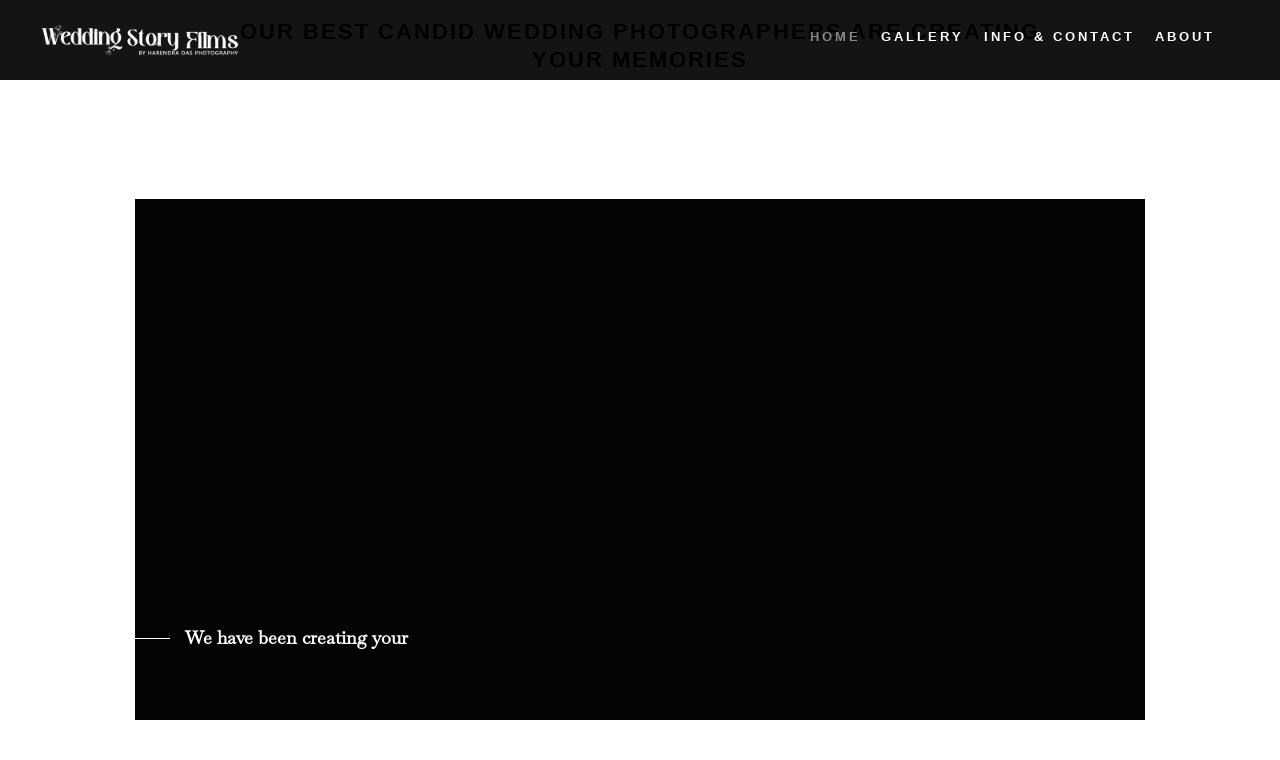

--- FILE ---
content_type: text/html; charset=UTF-8
request_url: https://harendradas.in/
body_size: 47037
content:
<!DOCTYPE html>
<!--[if IE 9]><html class="no-js lt-ie10" lang="en-GB" prefix="og: https://ogp.me/ns#"> <![endif]-->
<!--[if gt IE 9]><!--><html class="no-js" lang="en-GB" prefix="og: https://ogp.me/ns#"> <!--<![endif]--><head><script data-no-optimize="1">var litespeed_docref=sessionStorage.getItem("litespeed_docref");litespeed_docref&&(Object.defineProperty(document,"referrer",{get:function(){return litespeed_docref}}),sessionStorage.removeItem("litespeed_docref"));</script> <meta charset="UTF-8" /><meta name="viewport" content="width=device-width,initial-scale=1" /><meta http-equiv="X-UA-Compatible" content="IE=edge"><link rel="profile" href="https://gmpg.org/xfn/11" /><title>Among the Best Candid Wedding Photographers in Mumbai</title><meta name="description" content="Looking for the best photographers from Mumbai? Our Candid Wedding Photographers capture your Destination Wedding with a cinematic Storytelling style."/><meta name="robots" content="follow, index, max-snippet:-1, max-video-preview:-1, max-image-preview:large"/><link rel="canonical" href="https://harendradas.in/" /><meta property="og:locale" content="en_GB" /><meta property="og:type" content="website" /><meta property="og:title" content="Among the Best Candid Wedding Photographers in Mumbai" /><meta property="og:description" content="Looking for the best photographers from Mumbai? Our Candid Wedding Photographers capture your Destination Wedding with a cinematic Storytelling style." /><meta property="og:url" content="https://harendradas.in/" /><meta property="og:site_name" content="Harendra Das Photography | Film" /><meta property="og:updated_time" content="2025-12-15T12:30:00+05:30" /><meta property="og:image" content="https://harendradas.in/wp-content/uploads/2024/09/WebsiteThumbnail-HarendraDasPhotography-Wedding-STory-Films.jpg" /><meta property="og:image:secure_url" content="https://harendradas.in/wp-content/uploads/2024/09/WebsiteThumbnail-HarendraDasPhotography-Wedding-STory-Films.jpg" /><meta property="og:image:width" content="600" /><meta property="og:image:height" content="315" /><meta property="og:image:alt" content="candid wedding photographers" /><meta property="og:image:type" content="image/jpeg" /><meta name="twitter:card" content="summary_large_image" /><meta name="twitter:title" content="Among the Best Candid Wedding Photographers in Mumbai" /><meta name="twitter:description" content="Looking for the best photographers from Mumbai? Our Candid Wedding Photographers capture your Destination Wedding with a cinematic Storytelling style." /><meta name="twitter:image" content="https://harendradas.in/wp-content/uploads/2024/09/WebsiteThumbnail-HarendraDasPhotography-Wedding-STory-Films.jpg" /><meta name="twitter:label1" content="Written by" /><meta name="twitter:data1" content="Harendra" /><meta name="twitter:label2" content="Time to read" /><meta name="twitter:data2" content="6 minutes" /> <script type="application/ld+json" class="rank-math-schema">{"@context":"https://schema.org","@graph":[{"@type":["Person","Organization"],"@id":"https://harendradas.in/#person","name":"Harendra","logo":{"@type":"ImageObject","@id":"https://harendradas.in/#logo","url":"https://harendradas.in/wp-content/uploads/2020/04/Harendra-Das-Web-Logoxx2c.png","contentUrl":"https://harendradas.in/wp-content/uploads/2020/04/Harendra-Das-Web-Logoxx2c.png","caption":"Harendra","inLanguage":"en-GB","width":"512","height":"512"},"image":{"@type":"ImageObject","@id":"https://harendradas.in/#logo","url":"https://harendradas.in/wp-content/uploads/2020/04/Harendra-Das-Web-Logoxx2c.png","contentUrl":"https://harendradas.in/wp-content/uploads/2020/04/Harendra-Das-Web-Logoxx2c.png","caption":"Harendra","inLanguage":"en-GB","width":"512","height":"512"}},{"@type":"WebSite","@id":"https://harendradas.in/#website","url":"https://harendradas.in","name":"Harendra","publisher":{"@id":"https://harendradas.in/#person"},"inLanguage":"en-GB","potentialAction":{"@type":"SearchAction","target":"https://harendradas.in/?s={search_term_string}","query-input":"required name=search_term_string"}},{"@type":"ImageObject","@id":"https://harendradas.in/wp-content/uploads/2017/01/IMG_7258.jpg","url":"https://harendradas.in/wp-content/uploads/2017/01/IMG_7258.jpg","width":"1037","height":"691","caption":"Candid Wedding photography in bandra","inLanguage":"en-GB"},{"@type":"WebPage","@id":"https://harendradas.in/#webpage","url":"https://harendradas.in/","name":"Among the Best Candid Wedding Photographers in Mumbai","datePublished":"2016-03-14T14:33:38+05:30","dateModified":"2025-12-15T12:30:00+05:30","about":{"@id":"https://harendradas.in/#person"},"isPartOf":{"@id":"https://harendradas.in/#website"},"primaryImageOfPage":{"@id":"https://harendradas.in/wp-content/uploads/2017/01/IMG_7258.jpg"},"inLanguage":"en-GB"},{"@type":"Service","name":"Among the Best Candid Wedding Photographers in Mumbai","description":"Our Candid wedding Photographers create your story right, shot the best locations for pre wedding within budget by the best photographers from Mumbai.","offers":{"@type":"Offer","price":"0"},"@id":"https://harendradas.in/#schema-13243","image":{"@id":"https://harendradas.in/wp-content/uploads/2017/01/IMG_7258.jpg"},"mainEntityOfPage":{"@id":"https://harendradas.in/#webpage"}}]}</script> <link href='https://fonts.gstatic.com' crossorigin rel='preconnect' /><link rel="alternate" type="application/rss+xml" title="Harendra Das Photography | Film &raquo; Feed" href="https://harendradas.in/feed/" /><link rel="alternate" type="application/rss+xml" title="Harendra Das Photography | Film &raquo; Comments Feed" href="https://harendradas.in/comments/feed/" /><link rel="alternate" title="oEmbed (JSON)" type="application/json+oembed" href="https://harendradas.in/wp-json/oembed/1.0/embed?url=https%3A%2F%2Fharendradas.in%2F" /><link rel="alternate" title="oEmbed (XML)" type="text/xml+oembed" href="https://harendradas.in/wp-json/oembed/1.0/embed?url=https%3A%2F%2Fharendradas.in%2F&#038;format=xml" /><style id='wp-img-auto-sizes-contain-inline-css' type='text/css'>img:is([sizes=auto i],[sizes^="auto," i]){contain-intrinsic-size:3000px 1500px}
/*# sourceURL=wp-img-auto-sizes-contain-inline-css */</style><link data-optimized="2" rel="stylesheet" href="https://harendradas.in/wp-content/litespeed/css/cc12a65e6a832e5f102528cb989bd8f2.css?ver=05af1" /><style id='classic-theme-styles-inline-css' type='text/css'>/*! This file is auto-generated */
.wp-block-button__link{color:#fff;background-color:#32373c;border-radius:9999px;box-shadow:none;text-decoration:none;padding:calc(.667em + 2px) calc(1.333em + 2px);font-size:1.125em}.wp-block-file__button{background:#32373c;color:#fff;text-decoration:none}
/*# sourceURL=/wp-includes/css/classic-themes.min.css */</style><style id='global-styles-inline-css' type='text/css'>:root{--wp--preset--aspect-ratio--square: 1;--wp--preset--aspect-ratio--4-3: 4/3;--wp--preset--aspect-ratio--3-4: 3/4;--wp--preset--aspect-ratio--3-2: 3/2;--wp--preset--aspect-ratio--2-3: 2/3;--wp--preset--aspect-ratio--16-9: 16/9;--wp--preset--aspect-ratio--9-16: 9/16;--wp--preset--color--black: #000000;--wp--preset--color--cyan-bluish-gray: #abb8c3;--wp--preset--color--white: #ffffff;--wp--preset--color--pale-pink: #f78da7;--wp--preset--color--vivid-red: #cf2e2e;--wp--preset--color--luminous-vivid-orange: #ff6900;--wp--preset--color--luminous-vivid-amber: #fcb900;--wp--preset--color--light-green-cyan: #7bdcb5;--wp--preset--color--vivid-green-cyan: #00d084;--wp--preset--color--pale-cyan-blue: #8ed1fc;--wp--preset--color--vivid-cyan-blue: #0693e3;--wp--preset--color--vivid-purple: #9b51e0;--wp--preset--gradient--vivid-cyan-blue-to-vivid-purple: linear-gradient(135deg,rgb(6,147,227) 0%,rgb(155,81,224) 100%);--wp--preset--gradient--light-green-cyan-to-vivid-green-cyan: linear-gradient(135deg,rgb(122,220,180) 0%,rgb(0,208,130) 100%);--wp--preset--gradient--luminous-vivid-amber-to-luminous-vivid-orange: linear-gradient(135deg,rgb(252,185,0) 0%,rgb(255,105,0) 100%);--wp--preset--gradient--luminous-vivid-orange-to-vivid-red: linear-gradient(135deg,rgb(255,105,0) 0%,rgb(207,46,46) 100%);--wp--preset--gradient--very-light-gray-to-cyan-bluish-gray: linear-gradient(135deg,rgb(238,238,238) 0%,rgb(169,184,195) 100%);--wp--preset--gradient--cool-to-warm-spectrum: linear-gradient(135deg,rgb(74,234,220) 0%,rgb(151,120,209) 20%,rgb(207,42,186) 40%,rgb(238,44,130) 60%,rgb(251,105,98) 80%,rgb(254,248,76) 100%);--wp--preset--gradient--blush-light-purple: linear-gradient(135deg,rgb(255,206,236) 0%,rgb(152,150,240) 100%);--wp--preset--gradient--blush-bordeaux: linear-gradient(135deg,rgb(254,205,165) 0%,rgb(254,45,45) 50%,rgb(107,0,62) 100%);--wp--preset--gradient--luminous-dusk: linear-gradient(135deg,rgb(255,203,112) 0%,rgb(199,81,192) 50%,rgb(65,88,208) 100%);--wp--preset--gradient--pale-ocean: linear-gradient(135deg,rgb(255,245,203) 0%,rgb(182,227,212) 50%,rgb(51,167,181) 100%);--wp--preset--gradient--electric-grass: linear-gradient(135deg,rgb(202,248,128) 0%,rgb(113,206,126) 100%);--wp--preset--gradient--midnight: linear-gradient(135deg,rgb(2,3,129) 0%,rgb(40,116,252) 100%);--wp--preset--font-size--small: 13px;--wp--preset--font-size--medium: 20px;--wp--preset--font-size--large: 36px;--wp--preset--font-size--x-large: 42px;--wp--preset--spacing--20: 0.44rem;--wp--preset--spacing--30: 0.67rem;--wp--preset--spacing--40: 1rem;--wp--preset--spacing--50: 1.5rem;--wp--preset--spacing--60: 2.25rem;--wp--preset--spacing--70: 3.38rem;--wp--preset--spacing--80: 5.06rem;--wp--preset--shadow--natural: 6px 6px 9px rgba(0, 0, 0, 0.2);--wp--preset--shadow--deep: 12px 12px 50px rgba(0, 0, 0, 0.4);--wp--preset--shadow--sharp: 6px 6px 0px rgba(0, 0, 0, 0.2);--wp--preset--shadow--outlined: 6px 6px 0px -3px rgb(255, 255, 255), 6px 6px rgb(0, 0, 0);--wp--preset--shadow--crisp: 6px 6px 0px rgb(0, 0, 0);}:where(.is-layout-flex){gap: 0.5em;}:where(.is-layout-grid){gap: 0.5em;}body .is-layout-flex{display: flex;}.is-layout-flex{flex-wrap: wrap;align-items: center;}.is-layout-flex > :is(*, div){margin: 0;}body .is-layout-grid{display: grid;}.is-layout-grid > :is(*, div){margin: 0;}:where(.wp-block-columns.is-layout-flex){gap: 2em;}:where(.wp-block-columns.is-layout-grid){gap: 2em;}:where(.wp-block-post-template.is-layout-flex){gap: 1.25em;}:where(.wp-block-post-template.is-layout-grid){gap: 1.25em;}.has-black-color{color: var(--wp--preset--color--black) !important;}.has-cyan-bluish-gray-color{color: var(--wp--preset--color--cyan-bluish-gray) !important;}.has-white-color{color: var(--wp--preset--color--white) !important;}.has-pale-pink-color{color: var(--wp--preset--color--pale-pink) !important;}.has-vivid-red-color{color: var(--wp--preset--color--vivid-red) !important;}.has-luminous-vivid-orange-color{color: var(--wp--preset--color--luminous-vivid-orange) !important;}.has-luminous-vivid-amber-color{color: var(--wp--preset--color--luminous-vivid-amber) !important;}.has-light-green-cyan-color{color: var(--wp--preset--color--light-green-cyan) !important;}.has-vivid-green-cyan-color{color: var(--wp--preset--color--vivid-green-cyan) !important;}.has-pale-cyan-blue-color{color: var(--wp--preset--color--pale-cyan-blue) !important;}.has-vivid-cyan-blue-color{color: var(--wp--preset--color--vivid-cyan-blue) !important;}.has-vivid-purple-color{color: var(--wp--preset--color--vivid-purple) !important;}.has-black-background-color{background-color: var(--wp--preset--color--black) !important;}.has-cyan-bluish-gray-background-color{background-color: var(--wp--preset--color--cyan-bluish-gray) !important;}.has-white-background-color{background-color: var(--wp--preset--color--white) !important;}.has-pale-pink-background-color{background-color: var(--wp--preset--color--pale-pink) !important;}.has-vivid-red-background-color{background-color: var(--wp--preset--color--vivid-red) !important;}.has-luminous-vivid-orange-background-color{background-color: var(--wp--preset--color--luminous-vivid-orange) !important;}.has-luminous-vivid-amber-background-color{background-color: var(--wp--preset--color--luminous-vivid-amber) !important;}.has-light-green-cyan-background-color{background-color: var(--wp--preset--color--light-green-cyan) !important;}.has-vivid-green-cyan-background-color{background-color: var(--wp--preset--color--vivid-green-cyan) !important;}.has-pale-cyan-blue-background-color{background-color: var(--wp--preset--color--pale-cyan-blue) !important;}.has-vivid-cyan-blue-background-color{background-color: var(--wp--preset--color--vivid-cyan-blue) !important;}.has-vivid-purple-background-color{background-color: var(--wp--preset--color--vivid-purple) !important;}.has-black-border-color{border-color: var(--wp--preset--color--black) !important;}.has-cyan-bluish-gray-border-color{border-color: var(--wp--preset--color--cyan-bluish-gray) !important;}.has-white-border-color{border-color: var(--wp--preset--color--white) !important;}.has-pale-pink-border-color{border-color: var(--wp--preset--color--pale-pink) !important;}.has-vivid-red-border-color{border-color: var(--wp--preset--color--vivid-red) !important;}.has-luminous-vivid-orange-border-color{border-color: var(--wp--preset--color--luminous-vivid-orange) !important;}.has-luminous-vivid-amber-border-color{border-color: var(--wp--preset--color--luminous-vivid-amber) !important;}.has-light-green-cyan-border-color{border-color: var(--wp--preset--color--light-green-cyan) !important;}.has-vivid-green-cyan-border-color{border-color: var(--wp--preset--color--vivid-green-cyan) !important;}.has-pale-cyan-blue-border-color{border-color: var(--wp--preset--color--pale-cyan-blue) !important;}.has-vivid-cyan-blue-border-color{border-color: var(--wp--preset--color--vivid-cyan-blue) !important;}.has-vivid-purple-border-color{border-color: var(--wp--preset--color--vivid-purple) !important;}.has-vivid-cyan-blue-to-vivid-purple-gradient-background{background: var(--wp--preset--gradient--vivid-cyan-blue-to-vivid-purple) !important;}.has-light-green-cyan-to-vivid-green-cyan-gradient-background{background: var(--wp--preset--gradient--light-green-cyan-to-vivid-green-cyan) !important;}.has-luminous-vivid-amber-to-luminous-vivid-orange-gradient-background{background: var(--wp--preset--gradient--luminous-vivid-amber-to-luminous-vivid-orange) !important;}.has-luminous-vivid-orange-to-vivid-red-gradient-background{background: var(--wp--preset--gradient--luminous-vivid-orange-to-vivid-red) !important;}.has-very-light-gray-to-cyan-bluish-gray-gradient-background{background: var(--wp--preset--gradient--very-light-gray-to-cyan-bluish-gray) !important;}.has-cool-to-warm-spectrum-gradient-background{background: var(--wp--preset--gradient--cool-to-warm-spectrum) !important;}.has-blush-light-purple-gradient-background{background: var(--wp--preset--gradient--blush-light-purple) !important;}.has-blush-bordeaux-gradient-background{background: var(--wp--preset--gradient--blush-bordeaux) !important;}.has-luminous-dusk-gradient-background{background: var(--wp--preset--gradient--luminous-dusk) !important;}.has-pale-ocean-gradient-background{background: var(--wp--preset--gradient--pale-ocean) !important;}.has-electric-grass-gradient-background{background: var(--wp--preset--gradient--electric-grass) !important;}.has-midnight-gradient-background{background: var(--wp--preset--gradient--midnight) !important;}.has-small-font-size{font-size: var(--wp--preset--font-size--small) !important;}.has-medium-font-size{font-size: var(--wp--preset--font-size--medium) !important;}.has-large-font-size{font-size: var(--wp--preset--font-size--large) !important;}.has-x-large-font-size{font-size: var(--wp--preset--font-size--x-large) !important;}
:where(.wp-block-post-template.is-layout-flex){gap: 1.25em;}:where(.wp-block-post-template.is-layout-grid){gap: 1.25em;}
:where(.wp-block-term-template.is-layout-flex){gap: 1.25em;}:where(.wp-block-term-template.is-layout-grid){gap: 1.25em;}
:where(.wp-block-columns.is-layout-flex){gap: 2em;}:where(.wp-block-columns.is-layout-grid){gap: 2em;}
:root :where(.wp-block-pullquote){font-size: 1.5em;line-height: 1.6;}
/*# sourceURL=global-styles-inline-css */</style> <script type="litespeed/javascript" data-src="https://harendradas.in/wp-includes/js/jquery/jquery.min.js" id="jquery-core-js"></script> <link rel="https://api.w.org/" href="https://harendradas.in/wp-json/" /><link rel="alternate" title="JSON" type="application/json" href="https://harendradas.in/wp-json/wp/v2/pages/8754" /><link rel="EditURI" type="application/rsd+xml" title="RSD" href="https://harendradas.in/xmlrpc.php?rsd" /><meta name="generator" content="WordPress 6.9" /><link rel='shortlink' href='https://harendradas.in/' /><meta name="ti-site-data" content="eyJyIjoiMTowITc6MCEzMDowIiwibyI6Imh0dHBzOlwvXC9oYXJlbmRyYWRhcy5pblwvd3AtYWRtaW5cL2FkbWluLWFqYXgucGhwP2FjdGlvbj10aV9vbmxpbmVfdXNlcnNfZ29vZ2xlJmFtcDtwPSUyRiZhbXA7X3dwbm9uY2U9NDg3OWZlYzUzZCJ9" /><script type="litespeed/javascript">(function(){var docElement=document.documentElement,className=docElement.className;var reJS=new RegExp('(^|\\s)no-js( |\\s|$)');className=className.replace(reJS,'$1js$2');docElement.className=className})()</script><script type="litespeed/javascript">WebFontConfig={google:{"families":["Hind:400,600,700","Hind:400,600,700","Hind:400,600,700","Hind:400,600,700"]},active:function(){if(window.jQuery){jQuery(document.body).trigger('webfontsloaded')}}};(function(d){var wf=d.createElement('script'),s=d.scripts[0];wf.src='https://harendradas.in/wp-content/themes/rife-free/js/webfontloader.min.js';wf.type='text/javascript';wf.async='true';s.parentNode.insertBefore(wf,s)})(document)</script> <link rel="preload" href="https://harendradas.in/wp-content/plugins/wordpress-popup/assets/hustle-ui/fonts/hustle-icons-font.woff2" as="font" type="font/woff2" crossorigin><meta name="generator" content="Elementor 3.34.1; features: e_font_icon_svg, additional_custom_breakpoints; settings: css_print_method-external, google_font-enabled, font_display-auto"><style>.e-con.e-parent:nth-of-type(n+4):not(.e-lazyloaded):not(.e-no-lazyload),
				.e-con.e-parent:nth-of-type(n+4):not(.e-lazyloaded):not(.e-no-lazyload) * {
					background-image: none !important;
				}
				@media screen and (max-height: 1024px) {
					.e-con.e-parent:nth-of-type(n+3):not(.e-lazyloaded):not(.e-no-lazyload),
					.e-con.e-parent:nth-of-type(n+3):not(.e-lazyloaded):not(.e-no-lazyload) * {
						background-image: none !important;
					}
				}
				@media screen and (max-height: 640px) {
					.e-con.e-parent:nth-of-type(n+2):not(.e-lazyloaded):not(.e-no-lazyload),
					.e-con.e-parent:nth-of-type(n+2):not(.e-lazyloaded):not(.e-no-lazyload) * {
						background-image: none !important;
					}
				}</style><style id="hustle-module-3-0-styles" class="hustle-module-styles hustle-module-styles-3">@media screen and (min-width: 783px) {.hustle-ui:not(.hustle-size--small).module_id_3 .hustle-popup-content {max-width: 600px;max-height: none;max-height: unset;overflow-y: initial;}}@media screen and (min-width: 783px) { .hustle-layout {max-height: none;max-height: unset;}} .hustle-ui.module_id_3  {padding-right: 15px;padding-left: 15px;}.hustle-ui.module_id_3  .hustle-popup-content .hustle-info,.hustle-ui.module_id_3  .hustle-popup-content .hustle-optin {padding-top: 0px;padding-bottom: 0px;}@media screen and (min-width: 783px) {.hustle-ui:not(.hustle-size--small).module_id_3  {padding-right: 15px;padding-left: 15px;}.hustle-ui:not(.hustle-size--small).module_id_3  .hustle-popup-content .hustle-info,.hustle-ui:not(.hustle-size--small).module_id_3  .hustle-popup-content .hustle-optin {padding-top: 0px;padding-bottom: 0px;}} .hustle-ui.module_id_3 .hustle-layout .hustle-layout-body {margin: 0px 0px 0px 0px;padding: 90px 30px 90px 30px;border-width: 5px 5px 5px 5px;border-style: solid;border-color: #DADADA;border-radius: 0px 0px 0px 0px;overflow: hidden;background-color: #38454E;-moz-box-shadow: 0px 0px 0px 0px rgba(0,0,0,0);-webkit-box-shadow: 0px 0px 0px 0px rgba(0,0,0,0);box-shadow: 0px 0px 0px 0px rgba(0,0,0,0);background-image: url(https://harendradas.in/wp-content/uploads/2023/08/Gujarati-Pre-Wedding-Photography-Harendra-Das-Films-in-Mumbai-01-scaled.jpg);background-repeat: no-repeat;background-size: cover;background-position: center center;background-clip: padding-box;}@media screen and (min-width: 783px) {.hustle-ui:not(.hustle-size--small).module_id_3 .hustle-layout .hustle-layout-body {margin: 0px 0px 0px 0px;padding: 90px 90px 90px 90px;border-width: 5px 5px 5px 5px;border-style: solid;border-radius: 0px 0px 0px 0px;-moz-box-shadow: 0px 0px 0px 0px rgba(0,0,0,0);-webkit-box-shadow: 0px 0px 0px 0px rgba(0,0,0,0);box-shadow: 0px 0px 0px 0px rgba(0,0,0,0);background-repeat: no-repeat;background-size: cover;background-position: center center;}} .hustle-ui.module_id_3 .hustle-layout .hustle-layout-content {padding: 0px 0px 0px 0px;border-width: 0px 0px 0px 0px;border-style: solid;border-radius: 0px 0px 0px 0px;border-color: rgba(0,0,0,0);background-color: rgba(93, 115, 128, 0);-moz-box-shadow: 0px 0px 0px 0px rgba(0,0,0,0);-webkit-box-shadow: 0px 0px 0px 0px rgba(0,0,0,0);box-shadow: 0px 0px 0px 0px rgba(0,0,0,0);}.hustle-ui.module_id_3 .hustle-main-wrapper {position: relative;padding:32px 0 0;}@media screen and (min-width: 783px) {.hustle-ui:not(.hustle-size--small).module_id_3 .hustle-layout .hustle-layout-content {padding: 0px 0px 0px 0px;border-width: 0px 0px 0px 0px;border-style: solid;border-radius: 0px 0px 0px 0px;-moz-box-shadow: 0px 0px 0px 0px rgba(0,0,0,0);-webkit-box-shadow: 0px 0px 0px 0px rgba(0,0,0,0);box-shadow: 0px 0px 0px 0px rgba(0,0,0,0);}}@media screen and (min-width: 783px) {.hustle-ui:not(.hustle-size--small).module_id_3 .hustle-main-wrapper {padding:32px 0 0;}}  .hustle-ui.module_id_3 .hustle-layout .hustle-content {margin: 0px 0px 0px 0px;padding: 10px 10px 10px 10px;border-width: 0px 0px 0px 0px;border-style: solid;border-radius: 0px 0px 0px 0px;border-color: rgba(0,0,0,0);background-color: rgba(0,0,0,0);-moz-box-shadow: 0px 0px 0px 0px rgba(0,0,0,0);-webkit-box-shadow: 0px 0px 0px 0px rgba(0,0,0,0);box-shadow: 0px 0px 0px 0px rgba(0,0,0,0);}.hustle-ui.module_id_3 .hustle-layout .hustle-content .hustle-content-wrap {padding: 10px 0 10px 0;}@media screen and (min-width: 783px) {.hustle-ui:not(.hustle-size--small).module_id_3 .hustle-layout .hustle-content {margin: 0px 0px 0px 0px;padding: 0px 0px 15px 0px;border-width: 0px 0px 0px 0px;border-style: solid;border-radius: 0px 0px 0px 0px;-moz-box-shadow: 0px 0px 0px 0px rgba(0,0,0,0);-webkit-box-shadow: 0px 0px 0px 0px rgba(0,0,0,0);box-shadow: 0px 0px 0px 0px rgba(0,0,0,0);}.hustle-ui:not(.hustle-size--small).module_id_3 .hustle-layout .hustle-content .hustle-content-wrap {padding: 0px 0 15px 0;}} .hustle-ui.module_id_3 .hustle-layout .hustle-group-content {margin: 10px 0px 10px 0px;padding: 0px 0px 0px 0px;border-color: rgba(0,0,0,0);border-width: 0px 0px 0px 0px;border-style: solid;color: #eff9ff;}.hustle-ui.module_id_3 .hustle-layout .hustle-group-content b,.hustle-ui.module_id_3 .hustle-layout .hustle-group-content strong {font-weight: bold;}.hustle-ui.module_id_3 .hustle-layout .hustle-group-content a,.hustle-ui.module_id_3 .hustle-layout .hustle-group-content a:visited {color: #38C5B5;}.hustle-ui.module_id_3 .hustle-layout .hustle-group-content a:hover {color: #2DA194;}.hustle-ui.module_id_3 .hustle-layout .hustle-group-content a:focus,.hustle-ui.module_id_3 .hustle-layout .hustle-group-content a:active {color: #2DA194;}@media screen and (min-width: 783px) {.hustle-ui:not(.hustle-size--small).module_id_3 .hustle-layout .hustle-group-content {margin: 30px 0px 0px 0px;padding: 0px 0px 0px 0px;border-width: 0px 0px 0px 0px;border-style: solid;}}.hustle-ui.module_id_3 .hustle-layout .hustle-group-content {color: #eff9ff;font-size: 16px;line-height: 26px;font-family: Roboto;}@media screen and (min-width: 783px) {.hustle-ui:not(.hustle-size--small).module_id_3 .hustle-layout .hustle-group-content {font-size: 16px;line-height: 26px;}}.hustle-ui.module_id_3 .hustle-layout .hustle-group-content p:not([class*="forminator-"]) {margin: 0 0 10px;color: #eff9ff;font: normal 16px/26px Roboto;font-style: normal;letter-spacing: -0.25px;text-transform: none;text-decoration: none;}.hustle-ui.module_id_3 .hustle-layout .hustle-group-content p:not([class*="forminator-"]):last-child {margin-bottom: 0;}@media screen and (min-width: 783px) {.hustle-ui:not(.hustle-size--small).module_id_3 .hustle-layout .hustle-group-content p:not([class*="forminator-"]) {margin: 0 0 10px;font: normal 16px/26px Roboto;font-style: normal;letter-spacing: -0.25px;text-transform: none;text-decoration: none;}.hustle-ui:not(.hustle-size--small).module_id_3 .hustle-layout .hustle-group-content p:not([class*="forminator-"]):last-child {margin-bottom: 0;}}.hustle-ui.module_id_3 .hustle-layout .hustle-group-content h1:not([class*="forminator-"]) {margin: 0 0 10px;color: #eff9ff;font: 700 28px/1.4em Roboto;font-style: normal;letter-spacing: 0px;text-transform: none;text-decoration: none;}.hustle-ui.module_id_3 .hustle-layout .hustle-group-content h1:not([class*="forminator-"]):last-child {margin-bottom: 0;}@media screen and (min-width: 783px) {.hustle-ui:not(.hustle-size--small).module_id_3 .hustle-layout .hustle-group-content h1:not([class*="forminator-"]) {margin: 0 0 10px;font: 700 28px/1.4em Roboto;font-style: normal;letter-spacing: 0px;text-transform: none;text-decoration: none;}.hustle-ui:not(.hustle-size--small).module_id_3 .hustle-layout .hustle-group-content h1:not([class*="forminator-"]):last-child {margin-bottom: 0;}}.hustle-ui.module_id_3 .hustle-layout .hustle-group-content h2:not([class*="forminator-"]) {margin: 0 0 10px;color: #eff9ff;font: 700 22px/1.4em Roboto;font-style: normal;letter-spacing: 0px;text-transform: none;text-decoration: none;}.hustle-ui.module_id_3 .hustle-layout .hustle-group-content h2:not([class*="forminator-"]):last-child {margin-bottom: 0;}@media screen and (min-width: 783px) {.hustle-ui:not(.hustle-size--small).module_id_3 .hustle-layout .hustle-group-content h2:not([class*="forminator-"]) {margin: 0 0 10px;font: 700 22px/1.4em Roboto;font-style: normal;letter-spacing: 0px;text-transform: none;text-decoration: none;}.hustle-ui:not(.hustle-size--small).module_id_3 .hustle-layout .hustle-group-content h2:not([class*="forminator-"]):last-child {margin-bottom: 0;}}.hustle-ui.module_id_3 .hustle-layout .hustle-group-content h3:not([class*="forminator-"]) {margin: 0 0 10px;color: #eff9ff;font: 700 18px/1.4em Roboto;font-style: normal;letter-spacing: 0px;text-transform: none;text-decoration: none;}.hustle-ui.module_id_3 .hustle-layout .hustle-group-content h3:not([class*="forminator-"]):last-child {margin-bottom: 0;}@media screen and (min-width: 783px) {.hustle-ui:not(.hustle-size--small).module_id_3 .hustle-layout .hustle-group-content h3:not([class*="forminator-"]) {margin: 0 0 10px;font: 700 18px/1.4em Roboto;font-style: normal;letter-spacing: 0px;text-transform: none;text-decoration: none;}.hustle-ui:not(.hustle-size--small).module_id_3 .hustle-layout .hustle-group-content h3:not([class*="forminator-"]):last-child {margin-bottom: 0;}}.hustle-ui.module_id_3 .hustle-layout .hustle-group-content h4:not([class*="forminator-"]) {margin: 0 0 10px;color: #eff9ff;font: 700 16px/1.4em Roboto;font-style: normal;letter-spacing: 0px;text-transform: none;text-decoration: none;}.hustle-ui.module_id_3 .hustle-layout .hustle-group-content h4:not([class*="forminator-"]):last-child {margin-bottom: 0;}@media screen and (min-width: 783px) {.hustle-ui:not(.hustle-size--small).module_id_3 .hustle-layout .hustle-group-content h4:not([class*="forminator-"]) {margin: 0 0 10px;font: 700 16px/1.4em Roboto;font-style: normal;letter-spacing: 0px;text-transform: none;text-decoration: none;}.hustle-ui:not(.hustle-size--small).module_id_3 .hustle-layout .hustle-group-content h4:not([class*="forminator-"]):last-child {margin-bottom: 0;}}.hustle-ui.module_id_3 .hustle-layout .hustle-group-content h5:not([class*="forminator-"]) {margin: 0 0 10px;color: #eff9ff;font: 700 14px/1.4em Roboto;font-style: normal;letter-spacing: 0px;text-transform: none;text-decoration: none;}.hustle-ui.module_id_3 .hustle-layout .hustle-group-content h5:not([class*="forminator-"]):last-child {margin-bottom: 0;}@media screen and (min-width: 783px) {.hustle-ui:not(.hustle-size--small).module_id_3 .hustle-layout .hustle-group-content h5:not([class*="forminator-"]) {margin: 0 0 10px;font: 700 14px/1.4em Roboto;font-style: normal;letter-spacing: 0px;text-transform: none;text-decoration: none;}.hustle-ui:not(.hustle-size--small).module_id_3 .hustle-layout .hustle-group-content h5:not([class*="forminator-"]):last-child {margin-bottom: 0;}}.hustle-ui.module_id_3 .hustle-layout .hustle-group-content h6:not([class*="forminator-"]) {margin: 0 0 10px;color: #eff9ff;font: 700 12px/1.4em Roboto;font-style: normal;letter-spacing: 0px;text-transform: uppercase;text-decoration: none;}.hustle-ui.module_id_3 .hustle-layout .hustle-group-content h6:not([class*="forminator-"]):last-child {margin-bottom: 0;}@media screen and (min-width: 783px) {.hustle-ui:not(.hustle-size--small).module_id_3 .hustle-layout .hustle-group-content h6:not([class*="forminator-"]) {margin: 0 0 10px;font: 700 12px/1.4em Roboto;font-style: normal;letter-spacing: 0px;text-transform: uppercase;text-decoration: none;}.hustle-ui:not(.hustle-size--small).module_id_3 .hustle-layout .hustle-group-content h6:not([class*="forminator-"]):last-child {margin-bottom: 0;}}.hustle-ui.module_id_3 .hustle-layout .hustle-group-content ol:not([class*="forminator-"]),.hustle-ui.module_id_3 .hustle-layout .hustle-group-content ul:not([class*="forminator-"]) {margin: 0 0 10px;}.hustle-ui.module_id_3 .hustle-layout .hustle-group-content ol:not([class*="forminator-"]):last-child,.hustle-ui.module_id_3 .hustle-layout .hustle-group-content ul:not([class*="forminator-"]):last-child {margin-bottom: 0;}.hustle-ui.module_id_3 .hustle-layout .hustle-group-content li:not([class*="forminator-"]) {margin: 0 0 5px;display: flex;align-items: flex-start;color: #eff9ff;font: 400 14px/1.45em Roboto;font-style: normal;letter-spacing: 0px;text-transform: none;text-decoration: none;}.hustle-ui.module_id_3 .hustle-layout .hustle-group-content li:not([class*="forminator-"]):last-child {margin-bottom: 0;}.hustle-ui.module_id_3 .hustle-layout .hustle-group-content ol:not([class*="forminator-"]) li:before {color: #adb5b7;flex-shrink: 0;}.hustle-ui.module_id_3 .hustle-layout .hustle-group-content ul:not([class*="forminator-"]) li:before {color: #adb5b7;content: "\2022";font-size: 16px;flex-shrink: 0;}@media screen and (min-width: 783px) {.hustle-ui.module_id_3 .hustle-layout .hustle-group-content ol:not([class*="forminator-"]),.hustle-ui.module_id_3 .hustle-layout .hustle-group-content ul:not([class*="forminator-"]) {margin: 0 0 20px;}.hustle-ui.module_id_3 .hustle-layout .hustle-group-content ol:not([class*="forminator-"]):last-child,.hustle-ui.module_id_3 .hustle-layout .hustle-group-content ul:not([class*="forminator-"]):last-child {margin: 0;}}@media screen and (min-width: 783px) {.hustle-ui:not(.hustle-size--small).module_id_3 .hustle-layout .hustle-group-content li:not([class*="forminator-"]) {margin: 0 0 5px;font: 400 14px/1.45em Roboto;font-style: normal;letter-spacing: 0px;text-transform: none;text-decoration: none;}.hustle-ui:not(.hustle-size--small).module_id_3 .hustle-layout .hustle-group-content li:not([class*="forminator-"]):last-child {margin-bottom: 0;}}.hustle-ui.module_id_3 .hustle-layout .hustle-group-content blockquote {margin-right: 0;margin-left: 0;}button.hustle-button-close .hustle-icon-close:before {font-size: inherit;}.hustle-ui.module_id_3 button.hustle-button-close {color: #38C5B5;background: transparent;border-radius: 0;position: absolute;z-index: 1;display: block;width: 32px;height: 32px;right: 0;left: auto;top: 0;bottom: auto;transform: unset;}.hustle-ui.module_id_3 button.hustle-button-close .hustle-icon-close {font-size: 12px;}.hustle-ui.module_id_3 button.hustle-button-close:hover {color: #49E2D1;}.hustle-ui.module_id_3 button.hustle-button-close:focus {color: #49E2D1;}@media screen and (min-width: 783px) {.hustle-ui:not(.hustle-size--small).module_id_3 button.hustle-button-close .hustle-icon-close {font-size: 12px;}.hustle-ui:not(.hustle-size--small).module_id_3 button.hustle-button-close {background: transparent;border-radius: 0;display: block;width: 32px;height: 32px;right: 0;left: auto;top: 0;bottom: auto;transform: unset;}}.hustle-ui.module_id_3 .hustle-popup-mask {background-color: rgba(51, 51, 51, 0.5);} .hustle-ui.module_id_3 .hustle-layout .hustle-layout-form {margin: 0px 0px 0px 0px;padding: 15px 0px 0px 0px;border-width: 0px 0px 0px 0px;border-style: solid;border-color: rgba(0,0,0,0);border-radius: 0px 0px 0px 0px;background-color: rgba(0,0,0,0);}@media screen and (min-width: 783px) {.hustle-ui:not(.hustle-size--small).module_id_3 .hustle-layout .hustle-layout-form {margin: 0px 0px 0px 0px;padding: 15px 0px 0px 0px;border-width: 0px 0px 0px 0px;border-style: solid;border-radius: 0px 0px 0px 0px;}}.hustle-ui.module_id_3 .hustle-form .hustle-form-fields {display: block;}.hustle-ui.module_id_3 .hustle-form .hustle-form-fields .hustle-field {margin-bottom: 5px;}.hustle-ui.module_id_3 .hustle-form .hustle-form-fields .hustle-button {width: 100%;}@media screen and (min-width: 783px) {.hustle-ui:not(.hustle-size--small).module_id_3 .hustle-form .hustle-form-fields .hustle-field {margin-bottom: 0px;}} .hustle-ui.module_id_3 .hustle-field .hustle-input {margin: 0;padding: 10px 19px 10px 19px;border-width: 1px 1px 1px 1px;border-style: solid;border-color: #B0BEC6;border-radius: 0px 0px 0px 0px;background-color: #FFFFFF;box-shadow: 0px 0px 0px 0px rgba(0,0,0,0);-moz-box-shadow: 0px 0px 0px 0px rgba(0,0,0,0);-webkit-box-shadow: 0px 0px 0px 0px rgba(0,0,0,0);color: #5D7380;font: normal 14px/22px Roboto;font-style: normal;letter-spacing: -0.25px;text-transform: none;text-align: left;}.hustle-ui.module_id_3 .hustle-field .hustle-input:hover {border-color: #4F5F6B;background-color: #FFFFFF;}.hustle-ui.module_id_3 .hustle-field .hustle-input:focus {border-color: #4F5F6B;background-color: #FFFFFF;}.hustle-ui.module_id_3  .hustle-field-error.hustle-field .hustle-input {border-color: #D43858 !important;background-color: #FFFFFF !important;}.hustle-ui.module_id_3 .hustle-field .hustle-input + .hustle-input-label [class*="hustle-icon-"] {color: #AAAAAA;}.hustle-ui.module_id_3 .hustle-field .hustle-input:hover + .hustle-input-label [class*="hustle-icon-"] {color: #5D7380;}.hustle-ui.module_id_3 .hustle-field .hustle-input:focus + .hustle-input-label [class*="hustle-icon-"] {color: #5D7380;}.hustle-ui.module_id_3  .hustle-field-error.hustle-field .hustle-input + .hustle-input-label [class*="hustle-icon-"] {color: #D43858;}.hustle-ui.module_id_3 .hustle-field .hustle-input + .hustle-input-label {padding: 10px 19px 10px 19px;border-width: 1px 1px 1px 1px;border-style: solid;border-color: transparent;color: #AAAAAA;font: normal 14px/22px Roboto;font-style: normal;letter-spacing: -0.25px;text-transform: none;text-align: left;}@media screen and (min-width: 783px) {.hustle-ui:not(.hustle-size--small).module_id_3 .hustle-field .hustle-input {padding: 10px 19px 10px 19px;border-width: 1px 1px 1px 1px;border-style: solid;border-radius: 0px 0px 0px 0px;box-shadow: 0px 0px 0px 0px rgba(0,0,0,0);-moz-box-shadow: 0px 0px 0px 0px rgba(0,0,0,0);-webkit-box-shadow: 0px 0px 0px 0px rgba(0,0,0,0);font: normal 14px/22px Roboto;font-style: normal;letter-spacing: -0.25px;text-transform: none;text-align: left;}}@media screen and (min-width: 783px) {.hustle-ui:not(.hustle-size--small).module_id_3 .hustle-field .hustle-input + .hustle-input-label {padding: 10px 19px 10px 19px;border-width: 1px 1px 1px 1px;font: normal 14px/22px Roboto;font-style: normal;letter-spacing: -0.25px;text-transform: none;text-align: left;}} .hustle-ui.module_id_3 .hustle-select2 + .select2 {box-shadow: 0px 0px 0px 0px rgba(0,0,0,0);-moz-box-shadow: 0px 0px 0px 0px rgba(0,0,0,0);-webkit-box-shadow: 0px 0px 0px 0px rgba(0,0,0,0);}.hustle-ui.module_id_3 .hustle-select2 + .select2 .select2-selection--single {margin: 0;padding: 0 19px 0 19px;border-width: 1px 1px 1px 1px;border-style: solid;border-color: #B0BEC6;border-radius: 0px 0px 0px 0px;background-color: #FFFFFF;}.hustle-ui.module_id_3 .hustle-select2 + .select2 .select2-selection--single .select2-selection__rendered {padding: 10px 0 10px 0;color: #5D7380;font: normal 14px/22px Roboto;font-style: normal;}.hustle-ui.module_id_3 .hustle-select2 + .select2 .select2-selection--single .select2-selection__rendered .select2-selection__placeholder {color: #AAAAAA;}.hustle-ui.module_id_3 .hustle-select2 + .select2:hover .select2-selection--single {border-color: #4F5F6B;background-color: #FFFFFF;}.hustle-ui.module_id_3 .hustle-select2 + .select2.select2-container--open .select2-selection--single {border-color: #4F5F6B;background-color: #FFFFFF;}.hustle-ui.module_id_3 .hustle-select2.hustle-field-error + .select2 .select2-selection--single {border-color: #D43858 !important;background-color: #FFFFFF !important;}.hustle-ui.module_id_3 .hustle-select2 + .select2 + .hustle-input-label {color: #AAAAAA;font: normal 14px/22px Roboto;font-style: normal;letter-spacing: -0.25px;text-transform: none;text-align: left;}.hustle-ui.module_id_3 .hustle-select2 + .select2 .select2-selection--single .select2-selection__arrow {color: #38C5B5;}.hustle-ui.module_id_3 .hustle-select2 + .select2:hover .select2-selection--single .select2-selection__arrow {color: #49E2D1;}.hustle-ui.module_id_3 .hustle-select2 + .select2.select2-container--open .select2-selection--single .select2-selection__arrow {color: #49E2D1;}.hustle-ui.module_id_3 .hustle-select2.hustle-field-error + .select2 .select2-selection--single .select2-selection__arrow {color: #D43858 !important;}@media screen and (min-width: 783px) {.hustle-ui:not(.hustle-size--small).module_id_3 .hustle-select2 + .select2 {box-shadow: 0px 0px 0px 0px rgba(0,0,0,0);-moz-box-shadow: 0px 0px 0px 0px rgba(0,0,0,0);-webkit-box-shadow: 0px 0px 0px 0px rgba(0,0,0,0);}.hustle-ui:not(.hustle-size--small).module_id_3 .hustle-select2 + .select2 .select2-selection--single {padding: 0 19px 0 19px;border-width: 1px 1px 1px 1px;border-style: solid;border-radius: 0px 0px 0px 0px;}.hustle-ui:not(.hustle-size--small).module_id_3 .hustle-select2 + .select2 .select2-selection--single .select2-selection__rendered {padding: 10px 0 10px 0;font: normal 14px/22px Roboto;font-style: normal;letter-spacing: -0.25px;text-transform: none;text-align: left;}.hustle-ui:not(.hustle-size--small).module_id_3 .hustle-select2 + .select2 + .hustle-input-label {font: normal 14px/22px Roboto;font-style: normal;letter-spacing: -0.25px;text-transform: none;text-align: left;}}.hustle-module-3.hustle-dropdown {background-color: #FFFFFF;}.hustle-module-3.hustle-dropdown .select2-results .select2-results__options .select2-results__option {color: #5D7380;background-color: transparent;}.hustle-module-3.hustle-dropdown .select2-results .select2-results__options .select2-results__option.select2-results__option--highlighted {color: #FFFFFF;background-color: #ADB5B7;}.hustle-module-3.hustle-dropdown .select2-results .select2-results__options .select2-results__option[aria-selected="true"] {color: #FFFFFF;background-color: #38C5B5;}.hustle-ui.module_id_3 .hustle-timepicker .ui-timepicker {background-color: #FFFFFF;}.hustle-ui.module_id_3 .hustle-timepicker .ui-timepicker .ui-timepicker-viewport a {color: #5D7380;background-color: transparent;}.hustle-ui.module_id_3 .hustle-timepicker .ui-timepicker .ui-timepicker-viewport a:hover,.hustle-ui.module_id_3 .hustle-timepicker .ui-timepicker .ui-timepicker-viewport a:focus {color: #FFFFFF;background-color: #ADB5B7;} .hustle-ui.module_id_3 .hustle-form .hustle-radio span[aria-hidden] {border-width: 0px 0px 0px 0px;border-style: solid;border-color: #B0BEC6;background-color: #FFFFFF;}.hustle-ui.module_id_3 .hustle-form .hustle-radio span:not([aria-hidden]) {color: #FFFFFF;font: 400 12px/20px Roboto;font-style: normal;letter-spacing: 0px;text-transform: none;text-decoration: none;text-align: left;}.hustle-ui.module_id_3 .hustle-form .hustle-radio input:checked + span[aria-hidden] {border-color: #4F5F6B;background-color: #FFFFFF;}.hustle-ui.module_id_3 .hustle-form .hustle-radio input:checked + span[aria-hidden]:before {background-color: #38C5B5;}@media screen and (min-width: 783px) {.hustle-ui:not(.hustle-size--small).module_id_3 .hustle-form .hustle-radio span[aria-hidden] {border-width: 0px 0px 0px 0px;border-style: solid;}.hustle-ui:not(.hustle-size--small).module_id_3 .hustle-form .hustle-radio span:not([aria-hidden]) {font: 400 12px/20px Roboto;font-style: normal;letter-spacing: 0px;text-transform: none;text-decoration: none;text-align: left;}} .hustle-ui.module_id_3 .hustle-form .hustle-checkbox:not(.hustle-gdpr) span[aria-hidden] {border-width: 0px 0px 0px 0px;border-style: solid;border-color: #B0BEC6;border-radius: 0px 0px 0px 0px;background-color: #FFFFFF;}.hustle-ui.module_id_3 .hustle-form .hustle-checkbox:not(.hustle-gdpr) span:not([aria-hidden]) {color: #FFFFFF;font: 400 12px/20px Roboto;font-style: normal;letter-spacing: 0px;text-transform: none;text-decoration: none;text-align: left;}.hustle-ui.module_id_3 .hustle-form .hustle-checkbox:not(.hustle-gdpr) input:checked + span[aria-hidden] {border-color: #4F5F6B;background-color: #FFFFFF;}.hustle-ui.module_id_3 .hustle-form .hustle-checkbox:not(.hustle-gdpr) input:checked + span[aria-hidden]:before {color: #38C5B5;}@media screen and (min-width: 783px) {.hustle-ui:not(.hustle-size--small).module_id_3 .hustle-form .hustle-checkbox:not(.hustle-gdpr) span[aria-hidden] {border-width: 0px 0px 0px 0px;border-style: solid;border-radius: 0px 0px 0px 0px;}.hustle-ui:not(.hustle-size--small).module_id_3 .hustle-form .hustle-checkbox:not(.hustle-gdpr) span:not([aria-hidden]) {font: 400 12px/20px Roboto;font-style: normal;letter-spacing: 0px;text-transform: none;text-decoration: none;text-align: left;}}.hustle-module-3.hustle-calendar:before {background-color: #FFFFFF;}.hustle-module-3.hustle-calendar .ui-datepicker-header .ui-datepicker-title {color: #35414A;}.hustle-module-3.hustle-calendar .ui-datepicker-header .ui-corner-all,.hustle-module-3.hustle-calendar .ui-datepicker-header .ui-corner-all:visited {color: #5D7380;}.hustle-module-3.hustle-calendar .ui-datepicker-header .ui-corner-all:hover {color: #5D7380;}.hustle-module-3.hustle-calendar .ui-datepicker-header .ui-corner-all:focus,.hustle-module-3.hustle-calendar .ui-datepicker-header .ui-corner-all:active {color: #5D7380;}.hustle-module-3.hustle-calendar .ui-datepicker-calendar thead th {color: #35414A;}.hustle-module-3.hustle-calendar .ui-datepicker-calendar tbody tr td a,.hustle-module-3.hustle-calendar .ui-datepicker-calendar tbody tr td a:visited {background-color: #FFFFFF;color: #5D7380;}.hustle-module-3.hustle-calendar .ui-datepicker-calendar tbody tr td a:hover {background-color: #38C5B5;color: #FFFFFF;}.hustle-module-3.hustle-calendar .ui-datepicker-calendar tbody tr td a:focus,.hustle-module-3.hustle-calendar .ui-datepicker-calendar tbody tr td a:active {background-color: #38C5B5;color: #FFFFFF;} .hustle-ui.module_id_3 .hustle-form button.hustle-button-submit {padding: 9px 34px 9px 34px;border-width: 2px 2px 2px 2px;border-style: solid;border-color: #2CAE9F;border-radius: 0px 0px 0px 0px;background-color: #38C5B5;-moz-box-shadow: 0px 0px 0px 0px rgba(0,0,0,0);-webkit-box-shadow: 0px 0px 0px 0px rgba(0,0,0,0);box-shadow: 0px 0px 0px 0px rgba(0,0,0,0);color: #FFFFFF;font: 500 14px/22px Roboto;font-style: normal;letter-spacing: 1.5px;text-transform: uppercase;text-decoration: none;}.hustle-ui.module_id_3 .hustle-form button.hustle-button-submit:hover {border-color: #39CDBD;background-color: #49E2D1;color: #FFFFFF;}.hustle-ui.module_id_3 .hustle-form button.hustle-button-submit:focus {border-color: #39CDBD;background-color: #49E2D1;color: #FFFFFF;}@media screen and (min-width: 783px) {.hustle-ui:not(.hustle-size--small).module_id_3 .hustle-form button.hustle-button-submit {padding: 9px 34px 9px 34px;border-width: 2px 2px 2px 2px;border-style: solid;border-radius: 0px 0px 0px 0px;box-shadow: 0px 0px 0px 0px rgba(0,0,0,0);-moz-box-shadow: 0px 0px 0px 0px rgba(0,0,0,0);-webkit-box-shadow: 0px 0px 0px 0px rgba(0,0,0,0);font: 500 14px/22px Roboto;font-style: normal;letter-spacing: 1.5px;text-transform: uppercase;text-decoration: none;}} .hustle-ui.module_id_3 .hustle-form .hustle-form-options {margin: 0px 0px 0px 0px;padding: 20px 20px 20px 20px;border-width: 0px 0px 0px 0px;border-style: solid;border-color: rgba(0,0,0,0);border-radius: 0px 0px 0px 0px;background-color: #35414A;-moz-box-shadow: 0px 0px 0px 0px rgba(0,0,0,0);-webkit-box-shadow: 0px 0px 0px 0px rgba(0,0,0,0);box-shadow: 0px 0px 0px 0px rgba(0,0,0,0);}@media screen and (min-width: 783px) {.hustle-ui:not(.hustle-size--small).module_id_3 .hustle-form .hustle-form-options {margin: 0px 0px 0px 0px;padding: 20px 20px 20px 20px;border-width: 0px 0px 0px 0px;border-style: solid;border-radius: 0px 0px 0px 0px;box-shadow: 0px 0px 0px 0px rgba(0,0,0,0);-moz-box-shadow: 0px 0px 0px 0px rgba(0,0,0,0);-webkit-box-shadow: 0px 0px 0px 0px rgba(0,0,0,0);}} .hustle-ui.module_id_3 .hustle-form .hustle-form-options .hustle-group-title {display: block;margin: 0 0 20px;padding: 0;border: 0;color: #FFFFFF;font: bold 13px/22px Roboto;font-style: normal;letter-spacing: 0px;text-transform: none;text-decoration: none;text-align: left;}@media screen and (min-width: 783px) {.hustle-ui:not(.hustle-size--small).module_id_3 .hustle-form .hustle-form-options .hustle-group-title {font: bold 13px/22px Roboto;font-style: normal;letter-spacing: 0px;text-transform: none;text-decoration: none;text-align: left;}} .hustle-ui.module_id_3 .hustle-layout-form .hustle-checkbox.hustle-gdpr {margin: 0px 0px 0px 0px;}.hustle-ui.module_id_3 .hustle-layout-form .hustle-checkbox.hustle-gdpr span[aria-hidden] {border-width: 0px 0px 0px 0px;border-style: solid;border-color: #B0BEC6;border-radius: 0px 0px 0px 0px;background-color: #FFFFFF;}.hustle-ui.module_id_3 .hustle-layout-form .hustle-checkbox.hustle-gdpr span[aria-hidden]:before {color: #38C5B5;}.hustle-ui.module_id_3 .hustle-layout-form .hustle-checkbox.hustle-gdpr span:not([aria-hidden]) {color: #FFFFFF;font: 400 12px/1.7em Roboto;font-style: normal;letter-spacing: 0px;text-transform: none;text-decoration: none;text-align: left;}.hustle-ui.module_id_3 .hustle-layout-form .hustle-checkbox.hustle-gdpr span:not([aria-hidden]) a {color: #FFFFFF;}.hustle-ui.module_id_3 .hustle-layout-form .hustle-checkbox.hustle-gdpr span:not([aria-hidden]) a:hover {color: #FFFFFF;}.hustle-ui.module_id_3 .hustle-layout-form .hustle-checkbox.hustle-gdpr span:not([aria-hidden]) a:focus {color: #FFFFFF;}.hustle-ui.module_id_3 .hustle-layout-form .hustle-checkbox.hustle-gdpr input:checked + span[aria-hidden] {border-color: #4F5F6B;background-color: #FFFFFF;}.hustle-ui.module_id_3 .hustle-layout-form .hustle-checkbox.hustle-gdpr.hustle-field-error + span[aria-hidden] {border-color: #D43858 !important;background-color: #FFFFFF !important;}@media screen and (min-width: 783px) {.hustle-ui:not(.hustle-size--small).module_id_3 .hustle-layout-form .hustle-checkbox.hustle-gdpr {margin: 0px 0px 0px 0px;}.hustle-ui:not(.hustle-size--small).module_id_3 .hustle-layout-form .hustle-checkbox.hustle-gdpr span[aria-hidden] {border-width: 0px 0px 0px 0px;border-style: solid;border-radius: 0px 0px 0px 0px;}.hustle-ui:not(.hustle-size--small).module_id_3 .hustle-layout-form .hustle-checkbox.hustle-gdpr span:not([aria-hidden]) {font: 400 12px/1.7em Roboto;font-style: normal;letter-spacing: 0px;text-transform: none;text-decoration: none;text-align: left;}} .hustle-ui.module_id_3 .hustle-layout .hustle-error-message {margin: 20px 0px 0px 0px;background-color: #FFFFFF;box-shadow: inset 4px 0 0 0 #D43858;-moz-box-shadow: inset 4px 0 0 0 #D43858;-webkit-box-shadow: inset 4px 0 0 0 #D43858;}.hustle-ui.module_id_3 .hustle-layout .hustle-error-message p {color: #D43858;font: normal 12px/20px Open Sans;font-style: normal;letter-spacing: 0px;text-transform: none;text-decoration: none;text-align: left;}@media screen and (min-width: 783px) {.hustle-ui:not(.hustle-size--small).module_id_3 .hustle-layout .hustle-error-message {margin: 20px 0px 0px 0px;}.hustle-ui:not(.hustle-size--small).module_id_3 .hustle-layout .hustle-error-message p {font: normal 12px/20px Open Sans;font-style: normal;letter-spacing: 0px;text-transform: none;text-decoration: none;text-align: left;}} .hustle-ui.module_id_3 .hustle-success {padding: 90px 30px 90px 30px;border-width: 0px 0px 0px 0px;border-style: solid;border-radius: 0px 0px 0px 0px;border-color: rgba(0,0,0,0);background-color: #38454E;box-shadow: 0px 0px 0px 0px rgba(0,0,0,0);-moz-box-shadow: 0px 0px 0px 0px rgba(0,0,0,0);-webkit-box-shadow: 0px 0px 0px 0px rgba(0,0,0,0);color: #ADB5B7;}.hustle-ui.module_id_3 .hustle-success [class*="hustle-icon-"] {color: #38C5B5;}.hustle-ui.module_id_3 .hustle-success a,.hustle-ui.module_id_3 .hustle-success a:visited {color: #38C5B5;}.hustle-ui.module_id_3 .hustle-success a:hover {color: #2DA194;}.hustle-ui.module_id_3 .hustle-success a:focus,.hustle-ui.module_id_3 .hustle-success a:active {color: #2DA194;}.hustle-ui.module_id_3 .hustle-success-content b,.hustle-ui.module_id_3 .hustle-success-content strong {font-weight: bold;}.hustle-ui.module_id_3 .hustle-success-content blockquote {margin-right: 0;margin-left: 0;}@media screen and (min-width: 783px) {.hustle-ui:not(.hustle-size--small).module_id_3 .hustle-success {padding: 60px 30px 60px 30px;border-width: 0px 0px 0px 0px;border-style: solid;border-radius: 0px 0px 0px 0px;box-shadow: 0px 0px 0px 0px rgba(0,0,0,0);-moz-box-shadow: 0px 0px 0px 0px rgba(0,0,0,0);-webkit-box-shadow: 0px 0px 0px 0px rgba(0,0,0,0);}}.hustle-ui.module_id_3 .hustle-success-content {color: #ADB5B7;font-size: 16px;line-height: 26px;font-family: Roboto;}@media screen and (min-width: 783px) {.hustle-ui:not(.hustle-size--small).module_id_3 .hustle-success-content {font-size: 16px;line-height: 26px;}}.hustle-ui.module_id_3 .hustle-success-content p:not([class*="forminator-"]) {margin: 0 0 10px;color: #ADB5B7;font: normal 16px/26px Roboto;letter-spacing: -0.25px;text-transform: none;text-decoration: none;}.hustle-ui.module_id_3 .hustle-success-content p:not([class*="forminator-"]):last-child {margin-bottom: 0;}@media screen and (min-width: 783px) {.hustle-ui:not(.hustle-size--small).module_id_3 .hustle-success-content p:not([class*="forminator-"]) {margin-bottom: 20px;font: normal 16px/26px Roboto;letter-spacing: -0.25px;text-transform: none;text-decoration: none;}.hustle-ui:not(.hustle-size--small).module_id_3 .hustle-success-content p:not([class*="forminator-"]):last-child {margin-bottom: 0}}.hustle-ui.module_id_3 .hustle-success-content h1:not([class*="forminator-"]) {margin: 0 0 10px;color: #ADB5B7;font: 700 28px/1.4em Roboto;letter-spacing: 0px;text-transform: none;text-decoration: none;}.hustle-ui.module_id_3 .hustle-success-content h1:not([class*="forminator-"]):last-child {margin-bottom: 0;}@media screen and (min-width: 783px) {.hustle-ui:not(.hustle-size--small).module_id_3 .hustle-success-content h1:not([class*="forminator-"]) {margin-bottom: 20px;font: 700 28px/1.4em Roboto;letter-spacing: 0px;text-transform: none;text-decoration: none;}.hustle-ui:not(.hustle-size--small).module_id_3 .hustle-success-content h1:not([class*="forminator-"]):last-child {margin-bottom: 0}}.hustle-ui.module_id_3 .hustle-success-content h2:not([class*="forminator-"]) {margin: 0 0 10px;color: #ADB5B7;font: 700 22px/1.4em Roboto;letter-spacing: 0px;text-transform: none;text-decoration: none;}.hustle-ui.module_id_3 .hustle-success-content h2:not([class*="forminator-"]):last-child {margin-bottom: 0;}@media screen and (min-width: 783px) {.hustle-ui:not(.hustle-size--small).module_id_3 .hustle-success-content h2:not([class*="forminator-"]) {margin-bottom: 20px;font: 700 22px/1.4em Roboto;letter-spacing: 0px;text-transform: none;text-decoration: none;}.hustle-ui:not(.hustle-size--small).module_id_3 .hustle-success-content h2:not([class*="forminator-"]):last-child {margin-bottom: 0}}.hustle-ui.module_id_3 .hustle-success-content h3:not([class*="forminator-"]) {margin: 0 0 10px;color: #ADB5B7;font: 700 18px/1.4em Roboto;letter-spacing: 0px;text-transform: none;text-decoration: none;}.hustle-ui.module_id_3 .hustle-success-content h3:not([class*="forminator-"]):last-child {margin-bottom: 0;}@media screen and (min-width: 783px) {.hustle-ui:not(.hustle-size--small).module_id_3 .hustle-success-content h3:not([class*="forminator-"]) {margin-bottom: 20px;font: 700 18px/1.4em Roboto;letter-spacing: 0px;text-transform: none;text-decoration: none;}.hustle-ui:not(.hustle-size--small).module_id_3 .hustle-success-content h3:not([class*="forminator-"]):last-child {margin-bottom: 0}}.hustle-ui.module_id_3 .hustle-success-content h4:not([class*="forminator-"]) {margin: 0 0 10px;color: #ADB5B7;font: 700 16px/1.4em Roboto;letter-spacing: 0px;text-transform: none;text-decoration: none;}.hustle-ui.module_id_3 .hustle-success-content h4:not([class*="forminator-"]):last-child {margin-bottom: 0;}@media screen and (min-width: 783px) {.hustle-ui:not(.hustle-size--small).module_id_3 .hustle-success-content h4:not([class*="forminator-"]) {margin-bottom: 20px;font: 700 16px/1.4em Roboto;letter-spacing: 0px;text-transform: none;text-decoration: none;}.hustle-ui:not(.hustle-size--small).module_id_3 .hustle-success-content h4:not([class*="forminator-"]):last-child {margin-bottom: 0}}.hustle-ui.module_id_3 .hustle-success-content h5:not([class*="forminator-"]) {margin: 0 0 10px;color: #ADB5B7;font: 700 14px/1.4em Roboto;letter-spacing: 0px;text-transform: none;text-decoration: none;}.hustle-ui.module_id_3 .hustle-success-content h5:not([class*="forminator-"]):last-child {margin-bottom: 0;}@media screen and (min-width: 783px) {.hustle-ui:not(.hustle-size--small).module_id_3 .hustle-success-content h5:not([class*="forminator-"]) {margin-bottom: 20px;font: 700 14px/1.4em Roboto;letter-spacing: 0px;text-transform: none;text-decoration: none;}.hustle-ui:not(.hustle-size--small).module_id_3 .hustle-success-content h5:not([class*="forminator-"]):last-child {margin-bottom: 0}}.hustle-ui.module_id_3 .hustle-success-content h6:not([class*="forminator-"]) {margin: 0 0 10px;color: #ADB5B7;font: 700 12px/1.4em Roboto;letter-spacing: 0px;text-transform: uppercase;text-decoration: none;}.hustle-ui.module_id_3 .hustle-success-content h6:not([class*="forminator-"]):last-child {margin-bottom: 0;}@media screen and (min-width: 783px) {.hustle-ui:not(.hustle-size--small).module_id_3 .hustle-success-content h6:not([class*="forminator-"]) {margin-bottom: 20px;font: 700 12px/1.4em Roboto;letter-spacing: 0px;text-transform: uppercase;text-decoration: none;}.hustle-ui:not(.hustle-size--small).module_id_3 .hustle-success-content h6:not([class*="forminator-"]):last-child {margin-bottom: 0}}.hustle-ui.module_id_3 .hustle-success-content ol:not([class*="forminator-"]),.hustle-ui.module_id_3 .hustle-success-content ul:not([class*="forminator-"]) {margin: 0 0 10px;}.hustle-ui.module_id_3 .hustle-success-content ol:not([class*="forminator-"]):last-child,.hustle-ui.module_id_3 .hustle-success-content ul:not([class*="forminator-"]):last-child {margin-bottom: 0;}.hustle-ui.module_id_3 .hustle-success-content li:not([class*="forminator-"]) {margin: 0 0 5px;color: #ADB5B7;font: 400 14px/1.45em Roboto;letter-spacing: 0px;text-transform: none;text-decoration: none;}.hustle-ui.module_id_3 .hustle-success-content li:not([class*="forminator-"]):last-child {margin-bottom: 0;}.hustle-ui.module_id_3 .hustle-success-content ol:not([class*="forminator-"]) li:before {color: #adb5b7}.hustle-ui.module_id_3 .hustle-success-content ul:not([class*="forminator-"]) li:before {background-color: #adb5b7}@media screen and (min-width: 783px) {.hustle-ui:not(.hustle-size--small).module_id_3 .hustle-success-content li:not([class*="forminator-"]) {font: 400 14px/1.45em Roboto;letter-spacing: 0px;text-transform: none;text-decoration: none;}}@media screen and (min-width: 783px) {.hustle-ui.module_id_3 .hustle-success-content ol:not([class*="forminator-"]),.hustle-ui.module_id_3 .hustle-success-content ul:not([class*="forminator-"]) {margin: 0 0 20px;}.hustle-ui.module_id_3 .hustle-success-content ol:not([class*="forminator-"]):last-child,.hustle-ui.module_id_3 .hustle-success-content ul:not([class*="forminator-"]):last-child {margin-bottom: 0;}} .hustle-ui.module_id_3 .hustle-layout .hustle-group-content blockquote {border-left-color: #38C5B5;}</style><link rel="icon" href="https://harendradas.in/wp-content/uploads/2020/04/cropped-Harendra-Das-Web-Logoxx2c-32x32.png" sizes="32x32" /><link rel="icon" href="https://harendradas.in/wp-content/uploads/2020/04/cropped-Harendra-Das-Web-Logoxx2c-192x192.png" sizes="192x192" /><link rel="apple-touch-icon" href="https://harendradas.in/wp-content/uploads/2020/04/cropped-Harendra-Das-Web-Logoxx2c-180x180.png" /><meta name="msapplication-TileImage" content="https://harendradas.in/wp-content/uploads/2020/04/cropped-Harendra-Das-Web-Logoxx2c-270x270.png" /><style type="text/css" id="wp-custom-css">/** Start Envato Elements CSS: Creative Agency (5-3-5b52b5435bdba0b3bb11f2a212031adc) **/

/**
 * Dividers
 */
.title-divider {
	position: absolute;
	right: 100%;
	width: 100px;
	top: 0;
	margin-right: 15px;
	margin-top: .7rem;
}

/**
 * Portfolio grids
 */
.portfolio-grid .widget-image-caption {
    position: absolute;
    top: 10%;
    left: 10%;
    color: black !important;
    font-weight: bold;
    font-size: 1.6em;
    opacity: 0;
    transform: translate3d(-100px,0,0);
    transition: all .3s ease-in-out;
    background: white;
    padding: 6px 14px;
}
.portfolio-grid img {
	transition: transform .3s ease-in-out;
	transform: scale(1);
}
.portfolio-grid .elementor-image {
	overflow: hidden;
}
.portfolio-grid .elementor-widget-image {
    margin-bottom: 0;
}
.portfolio-grid .elementor-image:hover img {
	transform: scale(1.2);
}
.portfolio-grid .elementor-image:hover .widget-image-caption {
	transform: translate3d(0px,0,0);
	opacity: 1;
}

/**
 * Posts list
 */
.posts-list ul {
	list-style: none;
	padding-left: 0;
	font-size: 1.4rem;
	font-family: Helvetica, Arial, sans-serif;
	margin-top: 0;
}
.posts-list li {
	border-bottom: 1px solid #dedede;
	margin: 0;
	display: flex;
	align-items: center;
}
.posts-list h5 {
	display: none;
}
.posts-list a {
	color: black;
	padding: 17px 0;
  display: inline-block;
	transition: all .3s ease-in-out;
}
.posts-list .post-date {
	margin-left: auto;
	font-size: .9rem;
	opacity: .3;
}

/**
 * Team members
 */
.team-members a.elementor-icon.elementor-social-icon {
    background: transparent;
/* 	  opacity: 0; */
}
.team-members .elementor-widget-image:hover + .elementor-widget-social-icons .elementor-social-icon {
	  opacity: 1;
}

.team-members a.elementor-icon.elementor-social-icon i {
    color: black;
}
.team-members figcaption.widget-image-caption.wp-caption-text {
    color: black;
    position: absolute;
    bottom: 0;
    background: white;
    padding: 13px;
		width: 230px;
}

/**
 * Social Bar
 */
.social-bar a.elementor-icon.elementor-social-icon {
    margin: 0 !important;
    border-radius: 0;
    padding: .8rem 1rem !important;
}
.social-bar a.elementor-icon.elementor-social-icon:first-child {
    border-top-left-radius: 8px;
    border-bottom-left-radius: 8px;
}
.social-bar a.elementor-icon.elementor-social-icon:last-child {
    border-top-right-radius: 8px;
    border-bottom-right-radius: 8px;
}

/**
 * Icon boxes
 */
.ewp-icon-box.elementor-widget-icon-box .elementor-icon-box-content .elementor-icon-box-title {
    margin-top: 0;
}
.ewp-icon-box.elementor-widget-icon-box .elementor-icon {
    transform: translate3d(0px, 0, 0);
}
.ewp-icon-box.elementor-widget-icon-box:hover .elementor-icon {
    transform: translate3d(-20px, 0, 0);
}

/** End Envato Elements CSS: Creative Agency (5-3-5b52b5435bdba0b3bb11f2a212031adc) **/



/** Start Envato Elements CSS: Block Kit 4 (71-3-d415519effd9e11f35d2438c58ea7ebf) **/

.envato-block__preview{overflow: visible;}

/** End Envato Elements CSS: Block Kit 4 (71-3-d415519effd9e11f35d2438c58ea7ebf) **/



/** Start Envato Elements CSS: Block Kit 5 (72-3-34d2cc762876498c8f6be5405a48e6e2) **/

.envato-block__preview{overflow: visible;}

/*Kit 69 Custom Styling for buttons */
.envato-kit-69-slide-btn .elementor-button,
.envato-kit-69-cta-btn .elementor-button,
.envato-kit-69-flip-btn .elementor-button{
	border-left: 0px !important;
	border-bottom: 0px !important;
	border-right: 0px !important;
	padding: 15px 0 0 !important;
}
.envato-kit-69-slide-btn .elementor-slide-button:hover,
.envato-kit-69-cta-btn .elementor-button:hover,
.envato-kit-69-flip-btn .elementor-button:hover{
	margin-bottom: 20px;
}
.envato-kit-69-menu .elementor-nav-menu--main a:hover{
	margin-top: -7px;
	padding-top: 4px;
	border-bottom: 1px solid #FFF;
}
/* Fix menu dropdown width */
.envato-kit-69-menu .elementor-nav-menu--dropdown{
	width: 100% !important;
}

/** End Envato Elements CSS: Block Kit 5 (72-3-34d2cc762876498c8f6be5405a48e6e2) **/



/** Start Envato Elements CSS: Stylist (119-3-070342786283eb2e6eebe7a0dd3c6262) **/

.envato-kit-116-slider .elementor-main-swiper .elementor-swiper-button-next{
	right: 60px;
}

.envato-kit-116-slider .elementor-main-swiper .elementor-swiper-button-prev{
	left: 60px;
}
.envato-kit-116-progress .elementor-progress-text, .envato-kit-116-progress .elementor-progress-percentage{
	text-transform: uppercase;
	font-family:  sans-serif;
	font-weight: 700;
	letter-spacing: 0.3em;
}
.envato-kit-116-progress .elementor-progress-wrapper, .envato-kit-116-progress .elementor-progress-bar{
	height: 23px;
	line-height: 26px;
}

.envato-kit-116-button{
	display: inline-block;
}

.envato-kit-116-form
.elementor-field-type-textarea.elementor-field-group.elementor-column.elementor-field-group-message{
	margin-bottom: 60px;
}
.envato-kit-116-form .elementor-field-type-textarea .elementor-field{
	min-height: 250px;
	padding-top: 16px;
}

.envato-kit-116-form .elementor-button{
	cursor: pointer;
}
.envato-kit-116-img-cursor a img:hover{
	cursor: crosshair !important;

}
.envato-kit-116-select .elementor-field-option{
	padding: 5px;
}
.envato-kit-116-select .elementor-field-option > label{
	opacity: .6
}

/** End Envato Elements CSS: Stylist (119-3-070342786283eb2e6eebe7a0dd3c6262) **/



/** Start Block Kit CSS: 142-3-a175df65179b9ef6a5ca9f1b2c0202b9 **/

.envato-block__preview{
	overflow: visible;
}

/* Border Radius */
.envato-kit-139-accordion .elementor-widget-container{
	border-radius: 10px !important;
}
.envato-kit-139-map iframe,
.envato-kit-139-slider .slick-slide,
.envato-kit-139-flipbox .elementor-flip-box div{
		border-radius: 10px !important;

}


/** End Block Kit CSS: 142-3-a175df65179b9ef6a5ca9f1b2c0202b9 **/



/** Start Block Kit CSS: 136-3-fc37602abad173a9d9d95d89bbe6bb80 **/

.envato-block__preview{overflow: visible !important;}

/** End Block Kit CSS: 136-3-fc37602abad173a9d9d95d89bbe6bb80 **/



/** Start Block Kit CSS: 135-3-c665d4805631b9a8bf464e65129b2f58 **/

.envato-block__preview{overflow: visible;}

/** End Block Kit CSS: 135-3-c665d4805631b9a8bf464e65129b2f58 **/



/** Start Block Kit CSS: 105-3-0fb64e69c49a8e10692d28840c54ef95 **/

.envato-kit-102-phone-overlay {
	position: absolute !important;
	display: block !important;
	top: 0%;
	left: 0%;
	right: 0%;
	margin: auto;
	z-index: 1;
}

/** End Block Kit CSS: 105-3-0fb64e69c49a8e10692d28840c54ef95 **/



/** Start Block Kit CSS: 71-3-d415519effd9e11f35d2438c58ea7ebf **/

.envato-block__preview{overflow: visible;}

/** End Block Kit CSS: 71-3-d415519effd9e11f35d2438c58ea7ebf **/



/** Start Block Kit CSS: 72-3-34d2cc762876498c8f6be5405a48e6e2 **/

.envato-block__preview{overflow: visible;}

/*Kit 69 Custom Styling for buttons */
.envato-kit-69-slide-btn .elementor-button,
.envato-kit-69-cta-btn .elementor-button,
.envato-kit-69-flip-btn .elementor-button{
	border-left: 0px !important;
	border-bottom: 0px !important;
	border-right: 0px !important;
	padding: 15px 0 0 !important;
}
.envato-kit-69-slide-btn .elementor-slide-button:hover,
.envato-kit-69-cta-btn .elementor-button:hover,
.envato-kit-69-flip-btn .elementor-button:hover{
	margin-bottom: 20px;
}
.envato-kit-69-menu .elementor-nav-menu--main a:hover{
	margin-top: -7px;
	padding-top: 4px;
	border-bottom: 1px solid #FFF;
}
/* Fix menu dropdown width */
.envato-kit-69-menu .elementor-nav-menu--dropdown{
	width: 100% !important;
}

/** End Block Kit CSS: 72-3-34d2cc762876498c8f6be5405a48e6e2 **/</style></head><body id="top" class="home wp-singular page-template-default page page-id-8754 wp-theme-rife-free header-horizontal site-layout-full elementor-default elementor-kit-207 elementor-page elementor-page-8754" itemtype="https://schema.org/WebPage" itemscope><div class="whole-layout"><div class="page-background to-move"></div><header id="header" class="to-move a13-horizontal header-type-one_line a13-normal-variant header-variant-one_line full no-tools sticky-no-hiding" itemtype="https://schema.org/WPHeader" itemscope><div class="head"><div class="logo-container" itemtype="https://schema.org/Organization" itemscope><a class="logo normal-logo image-logo" href="https://harendradas.in/" title="Harendra Das Photography | Film" rel="home" itemprop="url"><img data-lazyloaded="1" src="[data-uri]" fetchpriority="high" data-src="https://harendradas.in/wp-content/uploads/2025/11/Wedding-Story-Films-by-Harendra-das-Photography-LRES.png" alt="Harendra Das Photography | Film" width="500" height="100" itemprop="logo" /></a></div><nav id="access" class="navigation-bar" itemtype="https://schema.org/SiteNavigationElement" itemscope><div class="menu-container"><ul id="menu-primary" class="top-menu opener-icons-on"><li id="menu-item-12109" class="menu-item menu-item-type-post_type menu-item-object-page menu-item-home current-menu-item page_item page-item-8754 current_page_item menu-item-12109 normal-menu"><a href="https://harendradas.in/"><span>Home</span></a></li><li id="menu-item-13632" class="menu-item menu-item-type-post_type menu-item-object-page menu-item-13632 normal-menu"><a href="https://harendradas.in/pre-wedding-photography-shoot-mumbai/"><span>Gallery</span></a></li><li id="menu-item-12232" class="menu-item menu-item-type-post_type menu-item-object-page menu-item-12232 normal-menu"><a href="https://harendradas.in/photographer-nearby-contact-info/"><span>Info &#038; Contact</span></a></li><li id="menu-item-12704" class="menu-item menu-item-type-post_type menu-item-object-page menu-item-12704 normal-menu"><a href="https://harendradas.in/info-about-best-photographers-in-andheri/"><span>About</span></a></li></ul></div></nav><div id="header-tools" class=" icons-0 only-menu"><button id="mobile-menu-opener" class="a13icon-menu tool" title="Main menu"><span class="screen-reader-text">Main menu</span></button></div></div></header><div id="mid" class="to-move no-top-space no-bottom-space layout-full_fixed layout-no-edge layout-fixed no-sidebars"><article id="content" class="clearfix" itemtype="https://schema.org/CreativeWork" itemscope><div class="content-limiter"><div id="col-mask"><div id="post-8754" class="content-box post-8754 page type-page status-publish has-post-thumbnail"><div class="formatter"><div class="real-content" itemprop="text"><div data-elementor-type="wp-post" data-elementor-id="8754" class="elementor elementor-8754"><section class="elementor-section elementor-top-section elementor-element elementor-element-a0bb184 elementor-section-stretched elementor-section-full_width elementor-section-height-default elementor-section-height-default" data-id="a0bb184" data-element_type="section" data-settings="{&quot;stretch_section&quot;:&quot;section-stretched&quot;}"><div class="elementor-container elementor-column-gap-no"><div class="elementor-column elementor-col-100 elementor-top-column elementor-element elementor-element-24ed172" data-id="24ed172" data-element_type="column"><div class="elementor-widget-wrap elementor-element-populated"><div class="elementor-element elementor-element-5520b2d elementor-widget elementor-widget-a13fe-slider" data-id="5520b2d" data-element_type="widget" data-widget_type="a13fe-slider.default"><div class="elementor-widget-container"><div class="a13-slider-stuff" data-autoplay="on" data-transition="3" data-fit_variant="4" data-pattern="2" data-gradient="off" data-ken_burns_scale="105%" data-texts="off" data-title_color="" data-transition_time="600" data-slide_interval="7000" data-thumbs="on" data-thumbs_on_load="off" data-socials="off" data-window_high="on" data-main_slider="off" data-ratio="16/9"><ul class="gallery-media-collection screen-reader-text"><li class="gallery-item type-image subtype-jpeg" data-id="15727" data-ratio_x="1" data-bg_color="" data-alt_attr="" data-main-image="https://harendradas.in/wp-content/uploads/2017/01/HPF08780-scaled.jpg" data-brick_image="https://harendradas.in/wp-content/uploads/apollo13_images/HPF08780-scaled-7f77o44x764yywdioek9uaki5jsu0dbb36.jpg" data-thumb="https://harendradas.in/wp-content/uploads/2017/01/HPF08780-150x150.jpg" data-link_target="0">
<a class="item__link" href="https://harendradas.in/wp-content/uploads/2017/01/HPF08780-scaled.jpg">HPF08780</a><div id="item-desc-1" class="item-desc"></div></li><li class="gallery-item type-image subtype-jpeg" data-id="15464" data-ratio_x="1" data-bg_color="" data-alt_attr="Groom-Wedding-Photography-Harendra-Das-Films-in-Mumbai" data-main-image="https://harendradas.in/wp-content/uploads/2023/08/Groom-Wedding-Photography-Harendra-Das-Films-in-Mumbai-04-scaled.jpg" data-brick_image="https://harendradas.in/wp-content/uploads/apollo13_images/Groom-Wedding-Photography-Harendra-Das-Films-in-Mumbai-04-scaled-7ey89zquqdjbbv5bqbyrvxf2dzpgun8pkq.jpg" data-thumb="https://harendradas.in/wp-content/uploads/2023/08/Groom-Wedding-Photography-Harendra-Das-Films-in-Mumbai-04-150x150.jpg" data-link_target="0">
<a class="item__link" href="https://harendradas.in/wp-content/uploads/2023/08/Groom-Wedding-Photography-Harendra-Das-Films-in-Mumbai-04-scaled.jpg">Groom-Wedding-Photography-Harendra-Das-Films-in-Mumbai-04</a><div id="item-desc-2" class="item-desc"></div></li><li class="gallery-item type-image subtype-jpeg" data-id="14050" data-ratio_x="1" data-bg_color="" data-alt_attr="Destination wedding photographer harendra das" data-main-image="https://harendradas.in/wp-content/uploads/2017/01/HDPF_5530.jpg" data-brick_image="https://harendradas.in/wp-content/uploads/apollo13_images/HDPF_5530-777yak23tbgqbw0eabr3tjnb3fej0x2h7i.jpg" data-thumb="https://harendradas.in/wp-content/uploads/2017/01/HDPF_5530-150x150.jpg" data-link_target="0">
<a class="item__link" href="https://harendradas.in/wp-content/uploads/2017/01/HDPF_5530.jpg">HDPF_5530</a><div id="item-desc-3" class="item-desc"></div></li><li class="gallery-item type-image subtype-jpeg" data-id="15492" data-ratio_x="1" data-bg_color="" data-alt_attr="South-Indian-Wedding-Photography-by-Harendra-Das-Films-in-Mumbai" data-main-image="https://harendradas.in/wp-content/uploads/2023/08/South-Indian-Wedding-Photography-Harendra-Das-Films-in-Mumbai-01-scaled.jpg" data-brick_image="https://harendradas.in/wp-content/uploads/apollo13_images/South-Indian-Wedding-Photography-Harendra-Das-Films-in-Mumbai-01-scaled-7ey8ahrzxo1eb9mvm92us78mbzcgwvutwm.jpg" data-thumb="https://harendradas.in/wp-content/uploads/2023/08/South-Indian-Wedding-Photography-Harendra-Das-Films-in-Mumbai-01-150x150.jpg" data-link_target="0">
<a class="item__link" href="https://harendradas.in/wp-content/uploads/2023/08/South-Indian-Wedding-Photography-Harendra-Das-Films-in-Mumbai-01-scaled.jpg">South-Indian-Wedding-Photography-Harendra-Das-Films-in-Mumbai-01</a><div id="item-desc-4" class="item-desc"></div></li><li class="gallery-item type-image subtype-jpeg" data-id="15725" data-ratio_x="1" data-bg_color="" data-alt_attr="" data-main-image="https://harendradas.in/wp-content/uploads/2017/01/DSC00050-scaled.jpg" data-brick_image="https://harendradas.in/wp-content/uploads/apollo13_images/DSC00050-scaled-7f77o1r07skkt5kq3rnft75h3p554b4cca.jpg" data-thumb="https://harendradas.in/wp-content/uploads/2017/01/DSC00050-150x150.jpg" data-link_target="0">
<a class="item__link" href="https://harendradas.in/wp-content/uploads/2017/01/DSC00050-scaled.jpg">DSC00050</a><div id="item-desc-5" class="item-desc"></div></li><li class="gallery-item type-image subtype-jpeg" data-id="15721" data-ratio_x="1" data-bg_color="" data-alt_attr="" data-main-image="https://harendradas.in/wp-content/uploads/2023/08/South-Indian-Pre-Wedding-Photography-Harendra-Das-Films-in-Mumbai-scaled.jpg" data-brick_image="https://harendradas.in/wp-content/uploads/apollo13_images/South-Indian-Pre-Wedding-Photography-Harendra-Das-Films-in-Mumbai-scaled-7f773qxk6m7ou2vgcfgvtwn74oyb2j282i.jpg" data-thumb="https://harendradas.in/wp-content/uploads/2023/08/South-Indian-Pre-Wedding-Photography-Harendra-Das-Films-in-Mumbai-150x150.jpg" data-link_target="0">
<a class="item__link" href="https://harendradas.in/wp-content/uploads/2023/08/South-Indian-Pre-Wedding-Photography-Harendra-Das-Films-in-Mumbai-scaled.jpg">South-Indian-Pre-Wedding-Photography-Harendra-Das-Films-in-Mumbai</a><div id="item-desc-6" class="item-desc"></div></li><li class="gallery-item type-image subtype-jpeg" data-id="15722" data-ratio_x="1" data-bg_color="" data-alt_attr="South-Indian-Pre-Wedding-Photography-Harendra-Das-Films-in-Mumbai" data-main-image="https://harendradas.in/wp-content/uploads/2023/08/South-Indian-Pre-Wedding-Photography-Harendra-Das-Films-in-Mumbai-03-scaled.jpg" data-brick_image="https://harendradas.in/wp-content/uploads/apollo13_images/South-Indian-Pre-Wedding-Photography-Harendra-Das-Films-in-Mumbai-03-scaled-7f773rq76eqhjzt1vb3tu9s7hb67d7rce2.jpg" data-thumb="https://harendradas.in/wp-content/uploads/2023/08/South-Indian-Pre-Wedding-Photography-Harendra-Das-Films-in-Mumbai-03-150x150.jpg" data-link_target="0">
<a class="item__link" href="https://harendradas.in/wp-content/uploads/2023/08/South-Indian-Pre-Wedding-Photography-Harendra-Das-Films-in-Mumbai-03-scaled.jpg">South-Indian-Pre-Wedding-Photography-Harendra-Das-Films-in-Mumbai-03</a><div id="item-desc-7" class="item-desc"></div></li><li class="gallery-item type-image subtype-jpeg" data-id="15488" data-ratio_x="1" data-bg_color="" data-alt_attr="Punjabi-Wedding-Photography-Harendra-Das-Films-in-Mumbai" data-main-image="https://harendradas.in/wp-content/uploads/2023/08/Punjabi-Wedding-Photography-Harendra-Das-Films-in-Mumbai-09-scaled.jpg" data-brick_image="https://harendradas.in/wp-content/uploads/apollo13_images/Punjabi-Wedding-Photography-Harendra-Das-Films-in-Mumbai-09-scaled-7ey8afnmm7z9q5ta7wpo3879ec3esdvgje.jpg" data-thumb="https://harendradas.in/wp-content/uploads/2023/08/Punjabi-Wedding-Photography-Harendra-Das-Films-in-Mumbai-09-150x150.jpg" data-link_target="0">
<a class="item__link" href="https://harendradas.in/wp-content/uploads/2023/08/Punjabi-Wedding-Photography-Harendra-Das-Films-in-Mumbai-09-scaled.jpg">Punjabi-Wedding-Photography-Harendra-Das-Films-in-Mumbai-09</a><div id="item-desc-8" class="item-desc"></div></li><li class="gallery-item type-image subtype-jpeg" data-id="12302" data-ratio_x="1" data-bg_color="" data-alt_attr="Candid Wedding photographer &amp; Filmmaker." data-main-image="https://harendradas.in/wp-content/uploads/2017/01/7.jpg" data-brick_image="https://harendradas.in/wp-content/uploads/apollo13_images/7-6ylil46r2utmszzm3jhpn1rdcsl046rgje.jpg" data-thumb="https://harendradas.in/wp-content/uploads/2017/01/7-150x150.jpg" data-link_target="0">
<a class="item__link" href="https://harendradas.in/wp-content/uploads/2017/01/7.jpg">We create your Story right within your budget and reach.</a><div id="item-desc-9" class="item-desc"></div></li><li class="gallery-item type-image subtype-jpeg" data-id="12317" data-ratio_x="1" data-bg_color="" data-alt_attr="Candid Wedding photographer nearby in andheri" data-main-image="https://harendradas.in/wp-content/uploads/2017/01/IMG_8983.jpg" data-brick_image="https://harendradas.in/wp-content/uploads/apollo13_images/IMG_8983-6ylilr99wtyroj1yb0z3xmsnioy0q40dt2.jpg" data-thumb="https://harendradas.in/wp-content/uploads/2017/01/IMG_8983-150x150.jpg" data-link_target="0">
<a class="item__link" href="https://harendradas.in/wp-content/uploads/2017/01/IMG_8983.jpg">IMG_8983</a><div id="item-desc-10" class="item-desc"></div></li><li class="gallery-item type-image subtype-jpeg" data-id="15458" data-ratio_x="1" data-bg_color="" data-alt_attr="Harendra-Das-Pre-Wedding-Photography-Films-in-Mumbai" data-main-image="https://harendradas.in/wp-content/uploads/2023/08/Harendra-Das-Pre-Wedding-Photography-Films-in-Mumbai-01-scaled.jpg" data-brick_image="https://harendradas.in/wp-content/uploads/apollo13_images/Harendra-Das-Pre-Wedding-Photography-Films-in-Mumbai-01-scaled-7ey85sby5wtgzeuix2bmmgljoimdojztdm.jpg" data-thumb="https://harendradas.in/wp-content/uploads/2023/08/Harendra-Das-Pre-Wedding-Photography-Films-in-Mumbai-01-150x150.jpg" data-link_target="0">
<a class="item__link" href="https://harendradas.in/wp-content/uploads/2023/08/Harendra-Das-Pre-Wedding-Photography-Films-in-Mumbai-01-scaled.jpg">Harendra-Das-Pre-Wedding-Photography-Films-in-Mumbai-01</a><div id="item-desc-11" class="item-desc"></div></li><li class="gallery-item type-image subtype-jpeg" data-id="12303" data-ratio_x="1" data-bg_color="" data-alt_attr="best location for pre-Wedding shoot in Mumbai" data-main-image="https://harendradas.in/wp-content/uploads/2017/01/8.jpg" data-brick_image="https://harendradas.in/wp-content/uploads/apollo13_images/8-6ylil5iheicyo6vlz07ybnnpxtm5xzzcsa.jpg" data-thumb="https://harendradas.in/wp-content/uploads/2017/01/8-150x150.jpg" data-link_target="0">
<a class="item__link" href="https://harendradas.in/wp-content/uploads/2017/01/8.jpg">8</a><div id="item-desc-12" class="item-desc"></div></li><li class="gallery-item type-image subtype-jpeg" data-id="15377" data-ratio_x="1" data-bg_color="" data-alt_attr="Harendra-Das-Pre-Wedding-Photography-in-Mumbai" data-main-image="https://harendradas.in/wp-content/uploads/2023/07/Harendra-das-Photography-Mumbai-Pre-wedding.jpg" data-brick_image="https://harendradas.in/wp-content/uploads/apollo13_images/Harendra-das-Photography-Mumbai-Pre-wedding-7evxsisor7njdtka0al2uuphmv2zrceabu.jpg" data-thumb="https://harendradas.in/wp-content/uploads/2023/07/Harendra-das-Photography-Mumbai-Pre-wedding-150x150.jpg" data-link_target="0">
<a class="item__link" href="https://harendradas.in/wp-content/uploads/2023/07/Harendra-das-Photography-Mumbai-Pre-wedding.jpg">Harendra-das-Photography-Mumbai-Pre-wedding</a><div id="item-desc-13" class="item-desc"></div></li><li class="gallery-item type-image subtype-jpeg" data-id="12601" data-ratio_x="1" data-bg_color="" data-alt_attr="best location for Pre-Wedding Shoot in mumbai" data-main-image="https://harendradas.in/wp-content/uploads/2017/01/IMG_0145x-1.jpg" data-brick_image="https://harendradas.in/wp-content/uploads/apollo13_images/IMG_0145x-1-6yp3ximd8zexeltz1rchy74tcwpi1372zq.jpg" data-thumb="https://harendradas.in/wp-content/uploads/2017/01/IMG_0145x-1-150x150.jpg" data-link_target="0">
<a class="item__link" href="https://harendradas.in/wp-content/uploads/2017/01/IMG_0145x-1.jpg">IMG_0145x</a><div id="item-desc-14" class="item-desc"></div></li><li class="gallery-item type-image subtype-jpeg" data-id="12304" data-ratio_x="1" data-bg_color="" data-alt_attr="best location for pre-Wedding photogtraphy in Mumbai" data-main-image="https://harendradas.in/wp-content/uploads/2017/01/9.jpg" data-brick_image="https://harendradas.in/wp-content/uploads/apollo13_images/9-76rquao2k17bmi2klps3y0dwtmmierscue.jpg" data-thumb="https://harendradas.in/wp-content/uploads/2017/01/9-150x150.jpg" data-link_target="0">
<a class="item__link" href="https://harendradas.in/wp-content/uploads/2017/01/9.jpg">9</a><div id="item-desc-15" class="item-desc"></div></li><li class="gallery-item type-image subtype-jpeg" data-id="15410" data-ratio_x="1" data-bg_color="" data-alt_attr="Harendra-Das-Pre-Wedding-Photography-Films-in-Mumbai" data-main-image="https://harendradas.in/wp-content/uploads/2023/08/Harendra-Das-Photography-Films-Pre-Wedding-in-Mumbai-010-scaled.jpg" data-brick_image="https://harendradas.in/wp-content/uploads/apollo13_images/Harendra-Das-Photography-Films-Pre-Wedding-in-Mumbai-010-scaled-7ey7ijg08fi7p11j8jtryi7az7uldudyhy.jpg" data-thumb="https://harendradas.in/wp-content/uploads/2023/08/Harendra-Das-Photography-Films-Pre-Wedding-in-Mumbai-010-150x150.jpg" data-link_target="0">
<a class="item__link" href="https://harendradas.in/wp-content/uploads/2023/08/Harendra-Das-Photography-Films-Pre-Wedding-in-Mumbai-010-scaled.jpg">Harendra-Das-Photography-Films-Pre-Wedding-in-Mumbai-010</a><div id="item-desc-16" class="item-desc"></div></li><li class="gallery-item type-image subtype-jpeg" data-id="12312" data-ratio_x="1" data-bg_color="" data-alt_attr="Candid Wedding photography in virar, Mumbai" data-main-image="https://harendradas.in/wp-content/uploads/2017/01/IMG_0801.jpg" data-brick_image="https://harendradas.in/wp-content/uploads/apollo13_images/IMG_0801-6yliljtzarrbmnodetoyi85w8xkbad5fga.jpg" data-thumb="https://harendradas.in/wp-content/uploads/2017/01/IMG_0801-150x150.jpg" data-link_target="0">
<a class="item__link" href="https://harendradas.in/wp-content/uploads/2017/01/IMG_0801.jpg">IMG_0801</a><div id="item-desc-17" class="item-desc"></div></li><li class="gallery-item type-image subtype-jpeg" data-id="12602" data-ratio_x="1" data-bg_color="" data-alt_attr="Candid Wedding photographers at haldi in Panvel" data-main-image="https://harendradas.in/wp-content/uploads/2017/01/DSC04063x-1.jpg" data-brick_image="https://harendradas.in/wp-content/uploads/apollo13_images/DSC04063x-1-6yp3xjf08rxq4irkkmzfyk9tpixebrwxuu.jpg" data-thumb="https://harendradas.in/wp-content/uploads/2017/01/DSC04063x-1-150x150.jpg" data-link_target="0">
<a class="item__link" href="https://harendradas.in/wp-content/uploads/2017/01/DSC04063x-1.jpg">DSC04063x</a><div id="item-desc-18" class="item-desc"></div></li><li class="gallery-item type-image subtype-jpeg" data-id="15460" data-ratio_x="1" data-bg_color="" data-alt_attr="Harendra-Das-Pre-Wedding-Photography-Films-in-Mumbai" data-main-image="https://harendradas.in/wp-content/uploads/2023/08/Harendra-Das-Pre-Wedding-Photography-Films-in-Mumbai-03-scaled.jpg" data-brick_image="https://harendradas.in/wp-content/uploads/apollo13_images/Harendra-Das-Pre-Wedding-Photography-Films-in-Mumbai-03-scaled-7ey85t4l5pc9pbs4fxykmtqk14u9z8q5iy.jpg" data-thumb="https://harendradas.in/wp-content/uploads/2023/08/Harendra-Das-Pre-Wedding-Photography-Films-in-Mumbai-03-150x150.jpg" data-link_target="0">
<a class="item__link" href="https://harendradas.in/wp-content/uploads/2023/08/Harendra-Das-Pre-Wedding-Photography-Films-in-Mumbai-03-scaled.jpg">Harendra-Das-Pre-Wedding-Photography-Films-in-Mumbai-03</a><div id="item-desc-19" class="item-desc"></div></li><li class="gallery-item type-image subtype-jpeg" data-id="15716" data-ratio_x="1" data-bg_color="" data-alt_attr="Gujarati-Pre-Wedding-Photography-Harendra-Das-Films-in-Mumbai" data-main-image="https://harendradas.in/wp-content/uploads/2023/08/Gujarati-Pre-Wedding-Photography-Harendra-Das-Films-in-Mumbai-01-scaled.jpg" data-brick_image="https://harendradas.in/wp-content/uploads/apollo13_images/Gujarati-Pre-Wedding-Photography-Harendra-Das-Films-in-Mumbai-01-scaled-7f773m5q7v2wil9v75n7rpt50zmxaemuye.jpg" data-thumb="https://harendradas.in/wp-content/uploads/2023/08/Gujarati-Pre-Wedding-Photography-Harendra-Das-Films-in-Mumbai-01-150x150.jpg" data-link_target="0">
<a class="item__link" href="https://harendradas.in/wp-content/uploads/2023/08/Gujarati-Pre-Wedding-Photography-Harendra-Das-Films-in-Mumbai-01-scaled.jpg">Gujarati-Pre-Wedding-Photography-Harendra-Das-Films-in-Mumbai-01</a><div id="item-desc-20" class="item-desc"></div></li><li class="gallery-item type-image subtype-jpeg" data-id="15719" data-ratio_x="1" data-bg_color="" data-alt_attr="Maratha-Wedding-Photography-Harendra-Das-Films-in-Mumbai" data-main-image="https://harendradas.in/wp-content/uploads/2023/08/Maratha-Indian-Wedding-Photography-Harendra-Das-Films-in-Mumbai-01-scaled.jpg" data-brick_image="https://harendradas.in/wp-content/uploads/apollo13_images/Maratha-Indian-Wedding-Photography-Harendra-Das-Films-in-Mumbai-01-scaled-7f773pca7163e909ao6zt6d6fgiih5kbva.jpg" data-thumb="https://harendradas.in/wp-content/uploads/2023/08/Maratha-Indian-Wedding-Photography-Harendra-Das-Films-in-Mumbai-01-150x150.jpg" data-link_target="0">
<a class="item__link" href="https://harendradas.in/wp-content/uploads/2023/08/Maratha-Indian-Wedding-Photography-Harendra-Das-Films-in-Mumbai-01-scaled.jpg">Maratha-Indian-Wedding-Photography-Harendra-Das-Films-in-Mumbai-01</a><div id="item-desc-21" class="item-desc"></div></li><li class="gallery-item type-image subtype-jpeg" data-id="12556" data-ratio_x="1" data-bg_color="" data-alt_attr="CaBest Candid Wedding Photographers in Andheri by harendra Das" data-main-image="https://harendradas.in/wp-content/uploads/2017/01/IMG_0337.jpg" data-brick_image="https://harendradas.in/wp-content/uploads/apollo13_images/IMG_0337-6yofx7frxg5loinaqnjfev7146ouww9bi2.jpg" data-thumb="https://harendradas.in/wp-content/uploads/2017/01/IMG_0337-150x150.jpg" data-link_target="0">
<a class="item__link" href="https://harendradas.in/wp-content/uploads/2017/01/IMG_0337.jpg">IMG_0337</a><div id="item-desc-22" class="item-desc"></div></li></ul></div></div></div><div class="elementor-element elementor-element-c145c2b elementor-view-default elementor-widget elementor-widget-icon" data-id="c145c2b" data-element_type="widget" data-settings="{&quot;_animation&quot;:&quot;none&quot;,&quot;_animation_delay&quot;:150}" data-widget_type="icon.default"><div class="elementor-widget-container"><div class="elementor-icon-wrapper">
<a class="elementor-icon elementor-animation-hang" href="#down">
<svg aria-hidden="true" class="e-font-icon-svg e-fas-chevron-down" viewBox="0 0 448 512" xmlns="http://www.w3.org/2000/svg"><path d="M207.029 381.476L12.686 187.132c-9.373-9.373-9.373-24.569 0-33.941l22.667-22.667c9.357-9.357 24.522-9.375 33.901-.04L224 284.505l154.745-154.021c9.379-9.335 24.544-9.317 33.901.04l22.667 22.667c9.373 9.373 9.373 24.569 0 33.941L240.971 381.476c-9.373 9.372-24.569 9.372-33.942 0z"></path></svg>			</a></div></div></div><div class="elementor-element elementor-element-7d4a51a elementor-widget elementor-widget-heading" data-id="7d4a51a" data-element_type="widget" id="down" data-widget_type="heading.default"><div class="elementor-widget-container"><h2 class="elementor-heading-title elementor-size-small">Our Best candid wedding Photographers are Creating</h2></div></div><div class="elementor-element elementor-element-9dbc10e elementor-widget elementor-widget-writing-effect-headline" data-id="9dbc10e" data-element_type="widget" data-widget_type="writing-effect-headline.default"><div class="elementor-widget-container"><h3 class="a13ree-written-headline" data-speed="10" data-loop="1">
<span class="before-written">your</span>
<span class="written-lines elementor-screen-only">wedding
blissful
pre-wedding
happy
delighted</span>
<span class="after-written">memories</span></h3></div></div></div></div></div></section><section class="elementor-section elementor-top-section elementor-element elementor-element-ee57f45 elementor-section-stretched elementor-section-boxed elementor-section-height-default elementor-section-height-default" data-id="ee57f45" data-element_type="section" data-settings="{&quot;stretch_section&quot;:&quot;section-stretched&quot;,&quot;background_background&quot;:&quot;classic&quot;}"><div class="elementor-container elementor-column-gap-default"><div class="elementor-column elementor-col-100 elementor-top-column elementor-element elementor-element-0c5f8fd" data-id="0c5f8fd" data-element_type="column"><div class="elementor-widget-wrap elementor-element-populated"><section class="elementor-section elementor-inner-section elementor-element elementor-element-1911abf elementor-section-boxed elementor-section-height-default elementor-section-height-default" data-id="1911abf" data-element_type="section"><div class="elementor-container elementor-column-gap-default"><div class="elementor-column elementor-col-33 elementor-inner-column elementor-element elementor-element-813aef2 elementor-invisible" data-id="813aef2" data-element_type="column" data-settings="{&quot;animation&quot;:&quot;fadeInDown&quot;}"><div class="elementor-widget-wrap elementor-element-populated"><div class="elementor-element elementor-element-11d74f1 elementor-widget elementor-widget-counter" data-id="11d74f1" data-element_type="widget" data-widget_type="counter.default"><div class="elementor-widget-container"><div class="elementor-counter"><div class="elementor-counter-title">Smile Captured</div><div class="elementor-counter-number-wrapper">
<span class="elementor-counter-number-prefix"></span>
<span class="elementor-counter-number" data-duration="2000" data-to-value="3275" data-from-value="" data-delimiter=","></span>
<span class="elementor-counter-number-suffix">+</span></div></div></div></div></div></div><div class="elementor-column elementor-col-33 elementor-inner-column elementor-element elementor-element-5abb159 elementor-invisible" data-id="5abb159" data-element_type="column" data-settings="{&quot;animation&quot;:&quot;fadeInDown&quot;,&quot;animation_delay&quot;:200}"><div class="elementor-widget-wrap elementor-element-populated"><div class="elementor-element elementor-element-fd8d101 elementor-widget elementor-widget-shortcode" data-id="fd8d101" data-element_type="widget" data-widget_type="shortcode.default"><div class="elementor-widget-container"><div class="elementor-shortcode"><pre class="ti-widget"><template id="trustindex-google-widget-html"><div class=" ti-widget  ti-goog ti-review-text-mode-readmore ti-text-align-left" data-no-translation="true" data-time-locale="%d %s ago|today|day|days|week|weeks|month|months|year|years" data-layout-id="29" data-layout-category="button" data-set-id="drop-shadow" data-pid="" data-language="en" data-close-locale="Close" data-css-version="2" data-size="1"> <div class="ti-widget-container"> <a href="https://admin.trustindex.io/api/googleReview?place-id=ChIJEWPClum35zsRd0Me4u7LiMw" role="button" target="_blank" rel="noopener nofollow" class="ti-header ti-header-grid source-Google"> <div class="ti-fade-container"> <div class="ti-mob-row"> <span class="nowrap"><strong>EXCELLENT</strong></span> <span class="ti-stars"><trustindex-image class="ti-star" data-imgurl="https://cdn.trustindex.io/assets/platform/Google/star/f.svg" alt="Google" width="17" height="17" loading="lazy"></trustindex-image><trustindex-image class="ti-star" data-imgurl="https://cdn.trustindex.io/assets/platform/Google/star/f.svg" alt="Google" width="17" height="17" loading="lazy"></trustindex-image><trustindex-image class="ti-star" data-imgurl="https://cdn.trustindex.io/assets/platform/Google/star/f.svg" alt="Google" width="17" height="17" loading="lazy"></trustindex-image><trustindex-image class="ti-star" data-imgurl="https://cdn.trustindex.io/assets/platform/Google/star/f.svg" alt="Google" width="17" height="17" loading="lazy"></trustindex-image><trustindex-image class="ti-star" data-imgurl="https://cdn.trustindex.io/assets/platform/Google/star/f.svg" alt="Google" width="17" height="17" loading="lazy"></trustindex-image></span> </div> <div class="ti-mob-row"> <div class="ti-small-logo"><trustindex-image data-imgurl="https://harendradas.in/wp-content/plugins/wp-reviews-plugin-for-google/static/img/platform/logo.svg?ver=do-not-care-13.2.5" alt="Google" width="150" height="25" loading="lazy"></trustindex-image></div> </div> </div> </a> </div> </div> </template></pre><div data-src="https://cdn.trustindex.io/loader.js?wp-widget" data-template-id="trustindex-google-widget-html" data-css-url="https://harendradas.in/wp-content/uploads/trustindex-google-widget.css?1765781561"></div></div></div></div></div></div><div class="elementor-column elementor-col-33 elementor-inner-column elementor-element elementor-element-c0501be elementor-invisible" data-id="c0501be" data-element_type="column" data-settings="{&quot;animation&quot;:&quot;fadeInDown&quot;,&quot;animation_delay&quot;:400}"><div class="elementor-widget-wrap elementor-element-populated"><div class="elementor-element elementor-element-0653115 elementor-widget elementor-widget-counter" data-id="0653115" data-element_type="widget" data-widget_type="counter.default"><div class="elementor-widget-container"><div class="elementor-counter"><div class="elementor-counter-title">Happy Clients</div><div class="elementor-counter-number-wrapper">
<span class="elementor-counter-number-prefix"></span>
<span class="elementor-counter-number" data-duration="2000" data-to-value="110" data-from-value=""></span>
<span class="elementor-counter-number-suffix">+</span></div></div></div></div></div></div></div></section></div></div></div></section><section class="elementor-section elementor-top-section elementor-element elementor-element-22f4559 elementor-section-stretched elementor-section-boxed elementor-section-height-default elementor-section-height-default" data-id="22f4559" data-element_type="section" data-settings="{&quot;background_background&quot;:&quot;video&quot;,&quot;stretch_section&quot;:&quot;section-stretched&quot;,&quot;background_video_link&quot;:&quot;https:\/\/www.youtube.com\/watch?v=m1MVhwIieq4&quot;,&quot;background_video_start&quot;:0,&quot;background_video_end&quot;:74,&quot;background_play_on_mobile&quot;:&quot;yes&quot;}"><div class="elementor-background-video-container" aria-hidden="true"><div class="elementor-background-video-embed"></div></div><div class="elementor-background-overlay"></div><div class="elementor-container elementor-column-gap-no"><div class="elementor-column elementor-col-100 elementor-top-column elementor-element elementor-element-9c38385" data-id="9c38385" data-element_type="column"><div class="elementor-widget-wrap elementor-element-populated"><section class="elementor-section elementor-inner-section elementor-element elementor-element-eecbf0a elementor-section-boxed elementor-section-height-default elementor-section-height-default" data-id="eecbf0a" data-element_type="section"><div class="elementor-container elementor-column-gap-default"><div class="elementor-column elementor-col-100 elementor-inner-column elementor-element elementor-element-55f2fc4" data-id="55f2fc4" data-element_type="column"><div class="elementor-widget-wrap elementor-element-populated"><div class="elementor-element elementor-element-dc5098c title-divider elementor-widget-divider--view-line elementor-widget elementor-widget-divider" data-id="dc5098c" data-element_type="widget" data-widget_type="divider.default"><div class="elementor-widget-container"><div class="elementor-divider">
<span class="elementor-divider-separator">
</span></div></div></div><div class="elementor-element elementor-element-c5c16e9 elementor-widget elementor-widget-text-editor" data-id="c5c16e9" data-element_type="widget" data-widget_type="text-editor.default"><div class="elementor-widget-container"><p><b>We have been creating your</b></p></div></div><div class="elementor-element elementor-element-ff5d7bc elementor-invisible elementor-widget elementor-widget-heading" data-id="ff5d7bc" data-element_type="widget" data-settings="{&quot;_animation&quot;:&quot;fadeIn&quot;}" data-widget_type="heading.default"><div class="elementor-widget-container"><h1 class="elementor-heading-title elementor-size-default">wedding story films.</h1></div></div></div></div></div></section></div></div></div></section><section class="elementor-section elementor-top-section elementor-element elementor-element-fde5d7c elementor-section-stretched elementor-section-boxed elementor-section-height-default elementor-section-height-default" data-id="fde5d7c" data-element_type="section" data-settings="{&quot;background_background&quot;:&quot;classic&quot;,&quot;shape_divider_top&quot;:&quot;pyramids&quot;,&quot;stretch_section&quot;:&quot;section-stretched&quot;,&quot;shape_divider_bottom&quot;:&quot;opacity-tilt&quot;}"><div class="elementor-background-overlay"></div><div class="elementor-shape elementor-shape-top" aria-hidden="true" data-negative="false">
<svg xmlns="http://www.w3.org/2000/svg" viewBox="0 0 1000 100" preserveAspectRatio="none">
<path class="elementor-shape-fill" d="M761.9,44.1L643.1,27.2L333.8,98L0,3.8V0l1000,0v3.9"/>
</svg></div><div class="elementor-shape elementor-shape-bottom" aria-hidden="true" data-negative="false">
<svg xmlns="http://www.w3.org/2000/svg" viewBox="0 0 2600 131.1" preserveAspectRatio="none">
<path class="elementor-shape-fill" d="M0 0L2600 0 2600 69.1 0 0z"/>
<path class="elementor-shape-fill" style="opacity:0.5" d="M0 0L2600 0 2600 69.1 0 69.1z"/>
<path class="elementor-shape-fill" style="opacity:0.25" d="M2600 0L0 0 0 130.1 2600 69.1z"/>
</svg></div><div class="elementor-container elementor-column-gap-no"><div class="elementor-column elementor-col-100 elementor-top-column elementor-element elementor-element-187daa5" data-id="187daa5" data-element_type="column"><div class="elementor-widget-wrap elementor-element-populated"><section class="elementor-section elementor-inner-section elementor-element elementor-element-87c22cc elementor-section-boxed elementor-section-height-default elementor-section-height-default" data-id="87c22cc" data-element_type="section"><div class="elementor-container elementor-column-gap-default"><div class="elementor-column elementor-col-100 elementor-inner-column elementor-element elementor-element-50dc2f9" data-id="50dc2f9" data-element_type="column"><div class="elementor-widget-wrap elementor-element-populated"><div class="elementor-element elementor-element-d070580 title-divider elementor-widget-divider--view-line elementor-widget elementor-widget-divider" data-id="d070580" data-element_type="widget" data-widget_type="divider.default"><div class="elementor-widget-container"><div class="elementor-divider">
<span class="elementor-divider-separator">
</span></div></div></div><div class="elementor-element elementor-element-a11e164 elementor-widget elementor-widget-text-editor" data-id="a11e164" data-element_type="widget" data-widget_type="text-editor.default"><div class="elementor-widget-container"><p><b>What we&#8217;re best at </b></p></div></div><div class="elementor-element elementor-element-fb7deb3 elementor-invisible elementor-widget elementor-widget-heading" data-id="fb7deb3" data-element_type="widget" data-settings="{&quot;_animation&quot;:&quot;fadeIn&quot;}" data-widget_type="heading.default"><div class="elementor-widget-container"><h1 class="elementor-heading-title elementor-size-default">wedding stories.</h1></div></div><section class="elementor-section elementor-inner-section elementor-element elementor-element-6d121ed elementor-section-boxed elementor-section-height-default elementor-section-height-default" data-id="6d121ed" data-element_type="section"><div class="elementor-container elementor-column-gap-no"><div class="elementor-column elementor-col-100 elementor-inner-column elementor-element elementor-element-d1cb162" data-id="d1cb162" data-element_type="column"><div class="elementor-widget-wrap elementor-element-populated"><div class="elementor-element elementor-element-4cd549e elementor-widget elementor-widget-image" data-id="4cd549e" data-element_type="widget" data-widget_type="image.default"><div class="elementor-widget-container">
<a href="https://harendradas.in/destination-wedding-in-alibaug-prachi-mandar/" target="_blank">
<img data-lazyloaded="1" src="[data-uri]" width="1080" height="560" decoding="async" data-src="https://harendradas.in/wp-content/uploads/elementor/thumbs/Prachi-Mandar-1-qb8u3ko1nux5yqrsyd7orn7ednalro3r3hm3uhcm3k.jpg" title="Prachi-Mandar" alt="Wedding Stories by Harendra Das Photography Prachi &amp; Mandar" loading="lazy" />								</a></div></div></div></div></div></section><section class="elementor-section elementor-inner-section elementor-element elementor-element-6474427 elementor-section-boxed elementor-section-height-default elementor-section-height-default" data-id="6474427" data-element_type="section"><div class="elementor-container elementor-column-gap-no"><div class="elementor-column elementor-col-100 elementor-inner-column elementor-element elementor-element-b250e3d" data-id="b250e3d" data-element_type="column"><div class="elementor-widget-wrap elementor-element-populated"><div class="elementor-element elementor-element-ab6ed0f elementor-widget elementor-widget-image" data-id="ab6ed0f" data-element_type="widget" data-widget_type="image.default"><div class="elementor-widget-container">
<a href="https://harendradas.in/punjabi-wedding-in-mumbai-roshni-gaurav" target="_blank">
<img data-lazyloaded="1" src="[data-uri]" width="1080" height="560" decoding="async" data-src="https://harendradas.in/wp-content/uploads/elementor/thumbs/Wedding-Stories-by-Harendra-Das-Photography-roshni-gaurav-wedding-photographer-scaled-qo4ynd2223qjt55cxx1njqz4ztytopbvqmgas1r8bk.jpg" title="Wedding-Stories-by-Harendra-Das-Photography-roshni-&#038;-gaurav-wedding-photographer" alt="Wedding-Stories-by-Harendra-Das-Photography-roshni-&amp;-gaurav-wedding-photographer" loading="lazy" />								</a></div></div></div></div></div></section><section class="elementor-section elementor-inner-section elementor-element elementor-element-dfb4ffe elementor-section-boxed elementor-section-height-default elementor-section-height-default" data-id="dfb4ffe" data-element_type="section"><div class="elementor-container elementor-column-gap-no"><div class="elementor-column elementor-col-100 elementor-inner-column elementor-element elementor-element-34ceb0d" data-id="34ceb0d" data-element_type="column"><div class="elementor-widget-wrap elementor-element-populated"><div class="elementor-element elementor-element-618ed51 elementor-widget elementor-widget-image" data-id="618ed51" data-element_type="widget" data-widget_type="image.default"><div class="elementor-widget-container">
<img data-lazyloaded="1" src="[data-uri]" width="1080" height="560" decoding="async" data-src="https://harendradas.in/wp-content/uploads/elementor/thumbs/Wedding-Stories-by-Harendra-Das-Photography-Priyanka-Pushpak-qb8y3ndh7o5dj1htnn71yacw9t5zli2m8lfdzbq8dc.jpg" title="Wedding-Stories-by-Harendra-Das-Photography-Priyanka-&#038;-Pushpak" alt="Wedding Stories by Harendra Das Photography Priyanka &amp; Pushpak South Indian Bengali Wedding" loading="lazy" /></div></div></div></div></div></section><section class="elementor-section elementor-inner-section elementor-element elementor-element-f5b488f elementor-section-boxed elementor-section-height-default elementor-section-height-default" data-id="f5b488f" data-element_type="section"><div class="elementor-container elementor-column-gap-no"><div class="elementor-column elementor-col-100 elementor-inner-column elementor-element elementor-element-5ea74e8" data-id="5ea74e8" data-element_type="column"><div class="elementor-widget-wrap elementor-element-populated"><div class="elementor-element elementor-element-764313b elementor-widget elementor-widget-image" data-id="764313b" data-element_type="widget" data-widget_type="image.default"><div class="elementor-widget-container">
<img data-lazyloaded="1" src="[data-uri]" width="1080" height="560" decoding="async" data-src="https://harendradas.in/wp-content/uploads/elementor/thumbs/Wedding-Stories-by-Harendra-Das-Photography-Tanushree-Tapas-qb8zk8gfk04v1p40ldhog0n8ntz87wu0svbailrc9s.jpg" title="Wedding-Stories-by-Harendra-Das-Photography-Tanushree-&#038;-Tapas" alt="Wedding Stories by Harendra Das Photography Tanushree &amp; Tapas Bengali Wedding" loading="lazy" /></div></div></div></div></div></section></div></div></div></section></div></div></div></section><section class="elementor-section elementor-top-section elementor-element elementor-element-b4bb080 elementor-section-stretched elementor-section-boxed elementor-section-height-default elementor-section-height-default" data-id="b4bb080" data-element_type="section" data-settings="{&quot;stretch_section&quot;:&quot;section-stretched&quot;,&quot;background_background&quot;:&quot;classic&quot;}"><div class="elementor-container elementor-column-gap-default"><div class="elementor-column elementor-col-100 elementor-top-column elementor-element elementor-element-b4c9026" data-id="b4c9026" data-element_type="column"><div class="elementor-widget-wrap elementor-element-populated"><div class="elementor-element elementor-element-b379041 elementor-widget elementor-widget-text-editor" data-id="b379041" data-element_type="widget" data-widget_type="text-editor.default"><div class="elementor-widget-container"><p><b>We make a difference </b></p></div></div><div class="elementor-element elementor-element-0990801 elementor-invisible elementor-widget elementor-widget-heading" data-id="0990801" data-element_type="widget" data-settings="{&quot;_animation&quot;:&quot;fadeIn&quot;}" data-widget_type="heading.default"><div class="elementor-widget-container"><h1 class="elementor-heading-title elementor-size-default">Among the best Photographers from mumbai.</h1></div></div><div class="elementor-element elementor-element-0284027 title-divider elementor-widget-divider--view-line elementor-widget elementor-widget-divider" data-id="0284027" data-element_type="widget" data-widget_type="divider.default"><div class="elementor-widget-container"><div class="elementor-divider">
<span class="elementor-divider-separator">
</span></div></div></div></div></div></div></section><section class="elementor-section elementor-top-section elementor-element elementor-element-1c5e3949 elementor-section-content-middle elementor-section-stretched elementor-section-boxed elementor-section-height-default elementor-section-height-default" data-id="1c5e3949" data-element_type="section" data-settings="{&quot;background_background&quot;:&quot;classic&quot;,&quot;stretch_section&quot;:&quot;section-stretched&quot;}"><div class="elementor-container elementor-column-gap-no"><div class="elementor-column elementor-col-100 elementor-top-column elementor-element elementor-element-7e2eda8a" data-id="7e2eda8a" data-element_type="column"><div class="elementor-widget-wrap elementor-element-populated"><section class="elementor-section elementor-inner-section elementor-element elementor-element-490bce9d elementor-section-content-middle elementor-section-boxed elementor-section-height-default elementor-section-height-default" data-id="490bce9d" data-element_type="section"><div class="elementor-container elementor-column-gap-no"><div class="elementor-column elementor-col-33 elementor-inner-column elementor-element elementor-element-68dcf1bc" data-id="68dcf1bc" data-element_type="column"><div class="elementor-widget-wrap elementor-element-populated"><div class="elementor-element elementor-element-b075107 elementor-widget elementor-widget-image" data-id="b075107" data-element_type="widget" data-widget_type="image.default"><div class="elementor-widget-container">
<img data-lazyloaded="1" src="[data-uri]" width="460" height="460" decoding="async" data-src="https://harendradas.in/wp-content/uploads/elementor/thumbs/Harendra-Das-Photography-Punjabi-wedding-in-Mumbai-28-scaled-qbbrvp2sfljewoukd9xg8fx1ktdacdfu0y77exzego.jpg" title="Harendra Das Photography Punjabi wedding in Mumbai (28)" alt="Harendra Das Photography Punjabi wedding in Mumbai (28)" loading="lazy" /></div></div></div></div><div class="elementor-column elementor-col-33 elementor-inner-column elementor-element elementor-element-1ddf95e4" data-id="1ddf95e4" data-element_type="column"><div class="elementor-widget-wrap elementor-element-populated"><div class="elementor-element elementor-element-3a3f21ac elementor-widget elementor-widget-heading" data-id="3a3f21ac" data-element_type="widget" data-widget_type="heading.default"><div class="elementor-widget-container"><h6 class="elementor-heading-title elementor-size-default">Candid photography</h6></div></div><div class="elementor-element elementor-element-aba74e elementor-widget elementor-widget-text-editor" data-id="aba74e" data-element_type="widget" data-widget_type="text-editor.default"><div class="elementor-widget-container"><p>Every Wedding needs to have a perfect candid Wedding Photographer. We make sure to capture your precious &amp; fun moments.</p></div></div></div></div><div class="elementor-column elementor-col-33 elementor-inner-column elementor-element elementor-element-34f21c8f" data-id="34f21c8f" data-element_type="column"><div class="elementor-widget-wrap elementor-element-populated"><div class="elementor-element elementor-element-ca13b66 elementor-widget elementor-widget-image" data-id="ca13b66" data-element_type="widget" data-widget_type="image.default"><div class="elementor-widget-container">
<img data-lazyloaded="1" src="[data-uri]" width="460" height="460" decoding="async" data-src="https://harendradas.in/wp-content/uploads/elementor/thumbs/HDPF_5530-piv0ed8ixfw6ngibm4lhmo1ajecadbzf5aeb1577y0.jpg" title="HDPF_5530" alt="Destination wedding photographer harendra das" loading="lazy" /></div></div></div></div></div></section><section class="elementor-section elementor-inner-section elementor-element elementor-element-3798b532 elementor-section-content-middle elementor-section-boxed elementor-section-height-default elementor-section-height-default" data-id="3798b532" data-element_type="section"><div class="elementor-container elementor-column-gap-no"><div class="elementor-column elementor-col-33 elementor-inner-column elementor-element elementor-element-7da4b989" data-id="7da4b989" data-element_type="column"><div class="elementor-widget-wrap elementor-element-populated"><div class="elementor-element elementor-element-184cdb95 elementor-widget elementor-widget-heading" data-id="184cdb95" data-element_type="widget" data-widget_type="heading.default"><div class="elementor-widget-container"><h1 class="elementor-heading-title elementor-size-default">Bridal Portraits</h1></div></div><div class="elementor-element elementor-element-2ce84bc0 elementor-widget elementor-widget-text-editor" data-id="2ce84bc0" data-element_type="widget" data-widget_type="text-editor.default"><div class="elementor-widget-container"><p>Beautiful Brides should deserve their picture perfect portraits clicked during their perfect Moment with perfect Timing. Let our Bridal Portraits be proof of it!</p></div></div></div></div><div class="elementor-column elementor-col-33 elementor-inner-column elementor-element elementor-element-17686710" data-id="17686710" data-element_type="column"><div class="elementor-widget-wrap elementor-element-populated"><div class="elementor-element elementor-element-20e704bf elementor-widget elementor-widget-image" data-id="20e704bf" data-element_type="widget" data-widget_type="image.default"><div class="elementor-widget-container">
<img data-lazyloaded="1" src="[data-uri]" width="460" height="460" decoding="async" data-src="https://harendradas.in/wp-content/uploads/elementor/thumbs/South-Indian-Pre-Wedding-Photography-Harendra-Das-Films-in-Mumbai-03-scaled-qb57ilbvxp7tkkspk62pconon9nrgqvwssme5ailtk.jpg" title="South-Indian-Pre-Wedding-Photography-Harendra-Das-Films-in-Mumbai-03" alt="South-Indian-Pre-Wedding-Photography-Harendra-Das-Films-in-Mumbai" loading="lazy" /></div></div></div></div><div class="elementor-column elementor-col-33 elementor-inner-column elementor-element elementor-element-183fd635" data-id="183fd635" data-element_type="column"><div class="elementor-widget-wrap elementor-element-populated"><div class="elementor-element elementor-element-4da808c1 elementor-widget elementor-widget-heading" data-id="4da808c1" data-element_type="widget" data-widget_type="heading.default"><div class="elementor-widget-container"><h6 class="elementor-heading-title elementor-size-default">Couple Portraits</h6></div></div><div class="elementor-element elementor-element-6669814f elementor-widget elementor-widget-text-editor" data-id="6669814f" data-element_type="widget" data-widget_type="text-editor.default"><div class="elementor-widget-container"><p>Every glance, every touch, frozen in time. Our couple portraits immortalize your unique connection, creating artful memories that speak of love and togetherness.</p></div></div></div></div></div></section></div></div></div></section><section class="elementor-section elementor-top-section elementor-element elementor-element-694d8303 elementor-section-stretched elementor-section-boxed elementor-section-height-default elementor-section-height-default" data-id="694d8303" data-element_type="section" data-settings="{&quot;stretch_section&quot;:&quot;section-stretched&quot;,&quot;background_background&quot;:&quot;classic&quot;,&quot;shape_divider_top&quot;:&quot;pyramids&quot;}"><div class="elementor-background-overlay"></div><div class="elementor-shape elementor-shape-top" aria-hidden="true" data-negative="false">
<svg xmlns="http://www.w3.org/2000/svg" viewBox="0 0 1000 100" preserveAspectRatio="none">
<path class="elementor-shape-fill" d="M761.9,44.1L643.1,27.2L333.8,98L0,3.8V0l1000,0v3.9"/>
</svg></div><div class="elementor-container elementor-column-gap-no"><div class="elementor-column elementor-col-50 elementor-top-column elementor-element elementor-element-e9e297b" data-id="e9e297b" data-element_type="column"><div class="elementor-widget-wrap elementor-element-populated"><div class="elementor-element elementor-element-7e4ac828 elementor-widget elementor-widget-heading" data-id="7e4ac828" data-element_type="widget" data-widget_type="heading.default"><div class="elementor-widget-container"><h4 class="elementor-heading-title elementor-size-default">About me</h4></div></div><div class="elementor-element elementor-element-c319b6b elementor-widget elementor-widget-testimonial" data-id="c319b6b" data-element_type="widget" data-widget_type="testimonial.default"><div class="elementor-widget-container"><div class="elementor-testimonial-wrapper"><div class="elementor-testimonial-meta elementor-has-image elementor-testimonial-image-position-aside"><div class="elementor-testimonial-meta-inner"><div class="elementor-testimonial-image">
<img data-lazyloaded="1" src="[data-uri]" decoding="async" width="60" height="60" data-src="https://harendradas.in/wp-content/uploads/2020/04/IMG_9806lowwww.jpg" class="attachment-full size-full wp-image-12432" alt="Harendra Das" /></div><div class="elementor-testimonial-details"><div class="elementor-testimonial-name">Harendra Das</div><div class="elementor-testimonial-job">Wedding Photographer &amp; Filmmaker</div></div></div></div></div></div></div><div class="elementor-element elementor-element-66709319 elementor-widget elementor-widget-text-editor" data-id="66709319" data-element_type="widget" data-widget_type="text-editor.default"><div class="elementor-widget-container"><p>Hello! I&#8217;m also know as Harry, your friendly neighborhood <strong>Candid Wedding Photographer &amp; Corporate Commercial Filmmaker</strong> based right here in the vibrant heart of <strong>Mumbai</strong>. With a career spanning since 2013, I&#8217;ve proudly collaborated with industry leaders, managing <strong>100+ projects</strong> across weddings, cinematography, and corporate films in the past <strong>7 years</strong>. My work has taken me <strong>across India</strong>, capturing unique moments that celebrate individuality.</p><p>My approach is simple yet powerful: crafting outstanding visuals that<strong> tell your story authentically</strong>. As a dedicated artist &amp; In a world full of expensive photographers in Mumbai , I&#8217;ve made it my mission to provide exceptional quality without compromising your budget, because when you win, we win too! Candid Wedding Photographers who you can trust.</p></div></div><div class="elementor-element elementor-element-726570d4 elementor-widget elementor-widget-button" data-id="726570d4" data-element_type="widget" data-widget_type="button.default"><div class="elementor-widget-container"><div class="elementor-button-wrapper">
<a class="elementor-button elementor-button-link elementor-size-sm elementor-animation-grow" href="https://harendradas.in/info-about-best-photographers-in-andheri/">
<span class="elementor-button-content-wrapper">
<span class="elementor-button-text">Know More</span>
</span>
</a></div></div></div></div></div><div class="elementor-column elementor-col-50 elementor-top-column elementor-element elementor-element-366944fa" data-id="366944fa" data-element_type="column"><div class="elementor-widget-wrap elementor-element-populated"><div class="elementor-element elementor-element-9ca7122 elementor-invisible elementor-widget elementor-widget-image" data-id="9ca7122" data-element_type="widget" data-settings="{&quot;_animation&quot;:&quot;fadeInRight&quot;,&quot;_animation_tablet&quot;:&quot;fadeInRight&quot;,&quot;_animation_mobile&quot;:&quot;fadeInRight&quot;}" data-widget_type="image.default"><div class="elementor-widget-container">
<img data-lazyloaded="1" src="[data-uri]" width="1080" height="600" decoding="async" data-src="https://harendradas.in/wp-content/uploads/elementor/thumbs/HPF02866-scaled-qb50djf0hnr2bjj44nq34mogxw7317u9sw1kunae7k.jpg" title="HPF02866" alt="HPF02866" loading="lazy" /></div></div><div class="elementor-element elementor-element-5365e99 elementor-shape-circle elementor-grid-0 e-grid-align-center elementor-widget elementor-widget-social-icons" data-id="5365e99" data-element_type="widget" data-widget_type="social-icons.default"><div class="elementor-widget-container"><div class="elementor-social-icons-wrapper elementor-grid" role="list">
<span class="elementor-grid-item" role="listitem">
<a class="elementor-icon elementor-social-icon elementor-social-icon-instagram elementor-animation-bob elementor-repeater-item-0e7621c" href="https://www.instagram.com/harendradas.films/?hl=en" target="_blank" rel="noopener">
<span class="elementor-screen-only">Instagram</span>
<svg aria-hidden="true" class="e-font-icon-svg e-fab-instagram" viewBox="0 0 448 512" xmlns="http://www.w3.org/2000/svg"><path d="M224.1 141c-63.6 0-114.9 51.3-114.9 114.9s51.3 114.9 114.9 114.9S339 319.5 339 255.9 287.7 141 224.1 141zm0 189.6c-41.1 0-74.7-33.5-74.7-74.7s33.5-74.7 74.7-74.7 74.7 33.5 74.7 74.7-33.6 74.7-74.7 74.7zm146.4-194.3c0 14.9-12 26.8-26.8 26.8-14.9 0-26.8-12-26.8-26.8s12-26.8 26.8-26.8 26.8 12 26.8 26.8zm76.1 27.2c-1.7-35.9-9.9-67.7-36.2-93.9-26.2-26.2-58-34.4-93.9-36.2-37-2.1-147.9-2.1-184.9 0-35.8 1.7-67.6 9.9-93.9 36.1s-34.4 58-36.2 93.9c-2.1 37-2.1 147.9 0 184.9 1.7 35.9 9.9 67.7 36.2 93.9s58 34.4 93.9 36.2c37 2.1 147.9 2.1 184.9 0 35.9-1.7 67.7-9.9 93.9-36.2 26.2-26.2 34.4-58 36.2-93.9 2.1-37 2.1-147.8 0-184.8zM398.8 388c-7.8 19.6-22.9 34.7-42.6 42.6-29.5 11.7-99.5 9-132.1 9s-102.7 2.6-132.1-9c-19.6-7.8-34.7-22.9-42.6-42.6-11.7-29.5-9-99.5-9-132.1s-2.6-102.7 9-132.1c7.8-19.6 22.9-34.7 42.6-42.6 29.5-11.7 99.5-9 132.1-9s102.7-2.6 132.1 9c19.6 7.8 34.7 22.9 42.6 42.6 11.7 29.5 9 99.5 9 132.1s2.7 102.7-9 132.1z"></path></svg>					</a>
</span>
<span class="elementor-grid-item" role="listitem">
<a class="elementor-icon elementor-social-icon elementor-social-icon-facebook elementor-animation-bob elementor-repeater-item-3710389" href="https://en-gb.facebook.com/HarendraDasPhotography/" target="_blank" rel="noopener">
<span class="elementor-screen-only">Facebook</span>
<svg aria-hidden="true" class="e-font-icon-svg e-fab-facebook" viewBox="0 0 512 512" xmlns="http://www.w3.org/2000/svg"><path d="M504 256C504 119 393 8 256 8S8 119 8 256c0 123.78 90.69 226.38 209.25 245V327.69h-63V256h63v-54.64c0-62.15 37-96.48 93.67-96.48 27.14 0 55.52 4.84 55.52 4.84v61h-31.28c-30.8 0-40.41 19.12-40.41 38.73V256h68.78l-11 71.69h-57.78V501C413.31 482.38 504 379.78 504 256z"></path></svg>					</a>
</span>
<span class="elementor-grid-item" role="listitem">
<a class="elementor-icon elementor-social-icon elementor-social-icon-whatsapp elementor-animation-bob elementor-repeater-item-0bd6bc6" href="https://api.whatsapp.com/send?phone=+91-8087396993&#038;text=Hello" target="_blank" rel="noopener">
<span class="elementor-screen-only">Whatsapp</span>
<svg aria-hidden="true" class="e-font-icon-svg e-fab-whatsapp" viewBox="0 0 448 512" xmlns="http://www.w3.org/2000/svg"><path d="M380.9 97.1C339 55.1 283.2 32 223.9 32c-122.4 0-222 99.6-222 222 0 39.1 10.2 77.3 29.6 111L0 480l117.7-30.9c32.4 17.7 68.9 27 106.1 27h.1c122.3 0 224.1-99.6 224.1-222 0-59.3-25.2-115-67.1-157zm-157 341.6c-33.2 0-65.7-8.9-94-25.7l-6.7-4-69.8 18.3L72 359.2l-4.4-7c-18.5-29.4-28.2-63.3-28.2-98.2 0-101.7 82.8-184.5 184.6-184.5 49.3 0 95.6 19.2 130.4 54.1 34.8 34.9 56.2 81.2 56.1 130.5 0 101.8-84.9 184.6-186.6 184.6zm101.2-138.2c-5.5-2.8-32.8-16.2-37.9-18-5.1-1.9-8.8-2.8-12.5 2.8-3.7 5.6-14.3 18-17.6 21.8-3.2 3.7-6.5 4.2-12 1.4-32.6-16.3-54-29.1-75.5-66-5.7-9.8 5.7-9.1 16.3-30.3 1.8-3.7.9-6.9-.5-9.7-1.4-2.8-12.5-30.1-17.1-41.2-4.5-10.8-9.1-9.3-12.5-9.5-3.2-.2-6.9-.2-10.6-.2-3.7 0-9.7 1.4-14.8 6.9-5.1 5.6-19.4 19-19.4 46.3 0 27.3 19.9 53.7 22.6 57.4 2.8 3.7 39.1 59.7 94.8 83.8 35.2 15.2 49 16.5 66.6 13.9 10.7-1.6 32.8-13.4 37.4-26.4 4.6-13 4.6-24.1 3.2-26.4-1.3-2.5-5-3.9-10.5-6.6z"></path></svg>					</a>
</span>
<span class="elementor-grid-item" role="listitem">
<a class="elementor-icon elementor-social-icon elementor-social-icon-linkedin elementor-animation-bob elementor-repeater-item-b232747" href="https://in.linkedin.com/in/harendra-das-63162642" target="_blank" rel="noopener">
<span class="elementor-screen-only">Linkedin</span>
<svg aria-hidden="true" class="e-font-icon-svg e-fab-linkedin" viewBox="0 0 448 512" xmlns="http://www.w3.org/2000/svg"><path d="M416 32H31.9C14.3 32 0 46.5 0 64.3v383.4C0 465.5 14.3 480 31.9 480H416c17.6 0 32-14.5 32-32.3V64.3c0-17.8-14.4-32.3-32-32.3zM135.4 416H69V202.2h66.5V416zm-33.2-243c-21.3 0-38.5-17.3-38.5-38.5S80.9 96 102.2 96c21.2 0 38.5 17.3 38.5 38.5 0 21.3-17.2 38.5-38.5 38.5zm282.1 243h-66.4V312c0-24.8-.5-56.7-34.5-56.7-34.6 0-39.9 27-39.9 54.9V416h-66.4V202.2h63.7v29.2h.9c8.9-16.8 30.6-34.5 62.9-34.5 67.2 0 79.7 44.3 79.7 101.9V416z"></path></svg>					</a>
</span></div></div></div></div></div></div></section><section class="elementor-section elementor-top-section elementor-element elementor-element-112060e elementor-section-stretched elementor-section-full_width elementor-section-height-default elementor-section-height-default" data-id="112060e" data-element_type="section" data-settings="{&quot;stretch_section&quot;:&quot;section-stretched&quot;,&quot;background_background&quot;:&quot;classic&quot;}"><div class="elementor-container elementor-column-gap-default"><div class="elementor-column elementor-col-100 elementor-top-column elementor-element elementor-element-5b36ba3" data-id="5b36ba3" data-element_type="column"><div class="elementor-widget-wrap elementor-element-populated"><div class="elementor-element elementor-element-597dd42 elementor-widget elementor-widget-heading" data-id="597dd42" data-element_type="widget" data-widget_type="heading.default"><div class="elementor-widget-container"><h2 class="elementor-heading-title elementor-size-default">Team <strong>Behind the Lens</strong></h2></div></div><div class="elementor-element elementor-element-804dd50 elementor-widget elementor-widget-image" data-id="804dd50" data-element_type="widget" data-widget_type="image.default"><div class="elementor-widget-container">
<img data-lazyloaded="1" src="[data-uri]" decoding="async" width="1500" height="793" data-src="https://harendradas.in/wp-content/uploads/2023/08/Harendra-Das-Photography-Team-for-Destination-Wedding-at-Daman.jpg" class="attachment-full size-full wp-image-15594" alt="Harendra-Das-Photography-Team-for-Destination-at-daman-Wedding-photography-packages-in-Mumbai" data-srcset="https://harendradas.in/wp-content/uploads/2023/08/Harendra-Das-Photography-Team-for-Destination-Wedding-at-Daman.jpg 1500w, https://harendradas.in/wp-content/uploads/2023/08/Harendra-Das-Photography-Team-for-Destination-Wedding-at-Daman-1536x812.jpg 1536w, https://harendradas.in/wp-content/uploads/2023/08/Harendra-Das-Photography-Team-for-Destination-Wedding-at-Daman-2048x1083.jpg 2048w" data-sizes="(max-width: 1500px) 100vw, 1500px" /></div></div></div></div></div></section><section class="elementor-section elementor-top-section elementor-element elementor-element-547871f elementor-section-stretched elementor-section-boxed elementor-section-height-default elementor-section-height-default" data-id="547871f" data-element_type="section" data-settings="{&quot;stretch_section&quot;:&quot;section-stretched&quot;,&quot;background_background&quot;:&quot;classic&quot;}"><div class="elementor-container elementor-column-gap-default"><div class="elementor-column elementor-col-100 elementor-top-column elementor-element elementor-element-e4e76dc" data-id="e4e76dc" data-element_type="column"><div class="elementor-widget-wrap elementor-element-populated"><div class="elementor-element elementor-element-90d0684 elementor-widget elementor-widget-text-editor" data-id="90d0684" data-element_type="widget" data-widget_type="text-editor.default"><div class="elementor-widget-container"><p><b>Why we make a difference </b></p></div></div><div class="elementor-element elementor-element-3bbb689 elementor-invisible elementor-widget elementor-widget-heading" data-id="3bbb689" data-element_type="widget" data-settings="{&quot;_animation&quot;:&quot;fadeIn&quot;}" data-widget_type="heading.default"><div class="elementor-widget-container"><h1 class="elementor-heading-title elementor-size-default">Among the best wedding Photographers in mumbai.</h1></div></div><div class="elementor-element elementor-element-67b6bb4 elementor-widget elementor-widget-text-editor" data-id="67b6bb4" data-element_type="widget" data-widget_type="text-editor.default"><div class="elementor-widget-container"><p>Ofcourse you would want the ‘most special day in your life’ to be captured in the most heart warming way possible and what better way to do that than entrust the matter to Harendra Das Photography. We are candid wedding Photographers in Mumbai, who’ll capture all those delightful, priceless moments for you- just the way you want. We absolutely understand how vital of a day it is for you and we will go that extra mile to make it absolutely perfect.</p><p>We are set to make your memories last for a lifetime. We promise to photograph every single priceless moment of your wedding day. Candid Wedding Photographers in Mumbai, are happy to go that extra mile to deliver perfection in your photographs.</p><p>Everything right from makeup &amp; jewelry to your gorgeous attire, from pre weddings to all the traditional rituals, from the smiles of your guests to the magnificent decorations all around. Our eyes will miss nothing, we photograph from every possible angle and everything that contributes to your special day. Indian weddings are a vibrant event both in nature and colours. Our quality and professional team is meticulous in capturing the vibrancy, laughters, chaos from everyone that makes the wedding lively!</p><p><em>Allow us to be a part of your journey, </em><em>where we can help you tell your story in photographs!</em></p></div></div><div class="elementor-element elementor-element-9fdb1a6 title-divider elementor-widget-divider--view-line elementor-widget elementor-widget-divider" data-id="9fdb1a6" data-element_type="widget" data-widget_type="divider.default"><div class="elementor-widget-container"><div class="elementor-divider">
<span class="elementor-divider-separator">
</span></div></div></div></div></div></div></section><section class="elementor-section elementor-top-section elementor-element elementor-element-3c50ae01 elementor-section-content-middle elementor-section-stretched elementor-section-boxed elementor-section-height-default elementor-section-height-default" data-id="3c50ae01" data-element_type="section" data-settings="{&quot;stretch_section&quot;:&quot;section-stretched&quot;,&quot;background_background&quot;:&quot;classic&quot;}"><div class="elementor-background-overlay"></div><div class="elementor-container elementor-column-gap-no"><div class="elementor-column elementor-col-50 elementor-top-column elementor-element elementor-element-6e7fb377" data-id="6e7fb377" data-element_type="column"><div class="elementor-widget-wrap elementor-element-populated"><div class="elementor-element elementor-element-12edcf49 elementor-widget elementor-widget-heading" data-id="12edcf49" data-element_type="widget" data-widget_type="heading.default"><div class="elementor-widget-container"><h6 class="elementor-heading-title elementor-size-default">Services We offer</h6></div></div><div class="elementor-element elementor-element-66222bec elementor-widget elementor-widget-heading" data-id="66222bec" data-element_type="widget" data-widget_type="heading.default"><div class="elementor-widget-container"><h5 class="elementor-heading-title elementor-size-default">Every Client is unique &amp; deserves a unique service for their preference &amp; Taste.</h5></div></div></div></div><div class="elementor-column elementor-col-50 elementor-top-column elementor-element elementor-element-5d7ff737" data-id="5d7ff737" data-element_type="column"><div class="elementor-widget-wrap elementor-element-populated"><div class="elementor-element elementor-element-44cd1faf elementor-widget elementor-widget-toggle" data-id="44cd1faf" data-element_type="widget" data-widget_type="toggle.default"><div class="elementor-widget-container"><div class="elementor-toggle"><div class="elementor-toggle-item"><h6 id="elementor-tab-title-1151" class="elementor-tab-title" data-tab="1" role="button" aria-controls="elementor-tab-content-1151" aria-expanded="false">
<span class="elementor-toggle-icon elementor-toggle-icon-right" aria-hidden="true">
<span class="elementor-toggle-icon-closed"><svg class="e-font-icon-svg e-fas-caret-right" viewBox="0 0 192 512" xmlns="http://www.w3.org/2000/svg"><path d="M0 384.662V127.338c0-17.818 21.543-26.741 34.142-14.142l128.662 128.662c7.81 7.81 7.81 20.474 0 28.284L34.142 398.804C21.543 411.404 0 402.48 0 384.662z"></path></svg></span>
<span class="elementor-toggle-icon-opened"><svg class="elementor-toggle-icon-opened e-font-icon-svg e-fas-caret-up" viewBox="0 0 320 512" xmlns="http://www.w3.org/2000/svg"><path d="M288.662 352H31.338c-17.818 0-26.741-21.543-14.142-34.142l128.662-128.662c7.81-7.81 20.474-7.81 28.284 0l128.662 128.662c12.6 12.599 3.676 34.142-14.142 34.142z"></path></svg></span>
</span>
<a class="elementor-toggle-title" tabindex="0">Wedding Photography & Videography</a></h6><div id="elementor-tab-content-1151" class="elementor-tab-content elementor-clearfix" data-tab="1" role="region" aria-labelledby="elementor-tab-title-1151">We are experts for covering your every wedding event, weather its Haldi, Mehndi function, Suffi night or Sangeet Shoot our professional candid wedding photographers do it all. As wedding is a one-time event, we have to be prepared for the unexpected. Covering a wedding is both exhausting and full of energy as we are constantly looking for best angles and opportunities for candid shots. Today&#8217;s trend rises for having <strong>Perfect Candid Photographers</strong> for every wedding, nowadays photographers in <a href="https://en.wikipedia.org/wiki/Mumbai" target="_blank" rel="noopener">Mumbai</a> for wedding are expensive, but we ensure to provide the <strong>Best Photographers from Mumbai</strong> within your budget.</div></div><div class="elementor-toggle-item"><h6 id="elementor-tab-title-1152" class="elementor-tab-title" data-tab="2" role="button" aria-controls="elementor-tab-content-1152" aria-expanded="false">
<span class="elementor-toggle-icon elementor-toggle-icon-right" aria-hidden="true">
<span class="elementor-toggle-icon-closed"><svg class="e-font-icon-svg e-fas-caret-right" viewBox="0 0 192 512" xmlns="http://www.w3.org/2000/svg"><path d="M0 384.662V127.338c0-17.818 21.543-26.741 34.142-14.142l128.662 128.662c7.81 7.81 7.81 20.474 0 28.284L34.142 398.804C21.543 411.404 0 402.48 0 384.662z"></path></svg></span>
<span class="elementor-toggle-icon-opened"><svg class="elementor-toggle-icon-opened e-font-icon-svg e-fas-caret-up" viewBox="0 0 320 512" xmlns="http://www.w3.org/2000/svg"><path d="M288.662 352H31.338c-17.818 0-26.741-21.543-14.142-34.142l128.662-128.662c7.81-7.81 20.474-7.81 28.284 0l128.662 128.662c12.6 12.599 3.676 34.142-14.142 34.142z"></path></svg></span>
</span>
<a class="elementor-toggle-title" tabindex="0">Pre-Wedding/Post-Wedding</a></h6><div id="elementor-tab-content-1152" class="elementor-tab-content elementor-clearfix" data-tab="2" role="region" aria-labelledby="elementor-tab-title-1152"><p><b>Pre W</b><b>edding</b> shoots often referred to as an engagement shoot, photo shoot that usually takes place two or a month prior to the <b>wedding</b> day, nowadays pre wedding shoots have been a part of every wedding shoot. This is  the way to create suitable settings that will flatter or makes the groom &amp; bride more comfortable during your pre wedding shoot till the wedding day, as our Best Photographers are from Fashion industry background they will suggest everything from simple matching outfits to fashion couple posses, weather its the best location for pre wedding or not you are assured to get your desired pre wedding photographs during the shoot.</p></div></div><div class="elementor-toggle-item"><h6 id="elementor-tab-title-1153" class="elementor-tab-title" data-tab="3" role="button" aria-controls="elementor-tab-content-1153" aria-expanded="false">
<span class="elementor-toggle-icon elementor-toggle-icon-right" aria-hidden="true">
<span class="elementor-toggle-icon-closed"><svg class="e-font-icon-svg e-fas-caret-right" viewBox="0 0 192 512" xmlns="http://www.w3.org/2000/svg"><path d="M0 384.662V127.338c0-17.818 21.543-26.741 34.142-14.142l128.662 128.662c7.81 7.81 7.81 20.474 0 28.284L34.142 398.804C21.543 411.404 0 402.48 0 384.662z"></path></svg></span>
<span class="elementor-toggle-icon-opened"><svg class="elementor-toggle-icon-opened e-font-icon-svg e-fas-caret-up" viewBox="0 0 320 512" xmlns="http://www.w3.org/2000/svg"><path d="M288.662 352H31.338c-17.818 0-26.741-21.543-14.142-34.142l128.662-128.662c7.81-7.81 20.474-7.81 28.284 0l128.662 128.662c12.6 12.599 3.676 34.142-14.142 34.142z"></path></svg></span>
</span>
<a class="elementor-toggle-title" tabindex="0">Corporate Events (Photography & Videography)</a></h6><div id="elementor-tab-content-1153" class="elementor-tab-content elementor-clearfix" data-tab="3" role="region" aria-labelledby="elementor-tab-title-1153"><p>Harendra Das photography also deals with your Corporate event, they are very difficult to shoot, as most of events are presentable to various stakeholders and can also be represented internationally, we have highly experts, experienced and best photographers in mumbai to shoot various type of corporate events which includes Seminars and Conferences shoot, Trade Shows, Company or Organization Milestones shoot, Team-Building Events, Product Launch Events, Motivational shoot , Board Meetings and Shareholder Meetings. </p></div></div><div class="elementor-toggle-item"><h6 id="elementor-tab-title-1154" class="elementor-tab-title" data-tab="4" role="button" aria-controls="elementor-tab-content-1154" aria-expanded="false">
<span class="elementor-toggle-icon elementor-toggle-icon-right" aria-hidden="true">
<span class="elementor-toggle-icon-closed"><svg class="e-font-icon-svg e-fas-caret-right" viewBox="0 0 192 512" xmlns="http://www.w3.org/2000/svg"><path d="M0 384.662V127.338c0-17.818 21.543-26.741 34.142-14.142l128.662 128.662c7.81 7.81 7.81 20.474 0 28.284L34.142 398.804C21.543 411.404 0 402.48 0 384.662z"></path></svg></span>
<span class="elementor-toggle-icon-opened"><svg class="elementor-toggle-icon-opened e-font-icon-svg e-fas-caret-up" viewBox="0 0 320 512" xmlns="http://www.w3.org/2000/svg"><path d="M288.662 352H31.338c-17.818 0-26.741-21.543-14.142-34.142l128.662-128.662c7.81-7.81 20.474-7.81 28.284 0l128.662 128.662c12.6 12.599 3.676 34.142-14.142 34.142z"></path></svg></span>
</span>
<a class="elementor-toggle-title" tabindex="0">Baby Photography</a></h6><div id="elementor-tab-content-1154" class="elementor-tab-content elementor-clearfix" data-tab="4" role="region" aria-labelledby="elementor-tab-title-1154"><p>We create your picture perfect moment for your little one. Mostly photographers don&#8217;t consider doing Baby photography as its very time consuming and on baby&#8217;s mood to give a good picture, it also deals with a good interaction with a baby during the whole shoot. Capturing innocent smiles, playfulness and mischief of your little one with our Baby photography. Just like our candid wedding photographers we got you saved by the best photographers to photograph you.</p></div></div><div class="elementor-toggle-item"><h6 id="elementor-tab-title-1155" class="elementor-tab-title" data-tab="5" role="button" aria-controls="elementor-tab-content-1155" aria-expanded="false">
<span class="elementor-toggle-icon elementor-toggle-icon-right" aria-hidden="true">
<span class="elementor-toggle-icon-closed"><svg class="e-font-icon-svg e-fas-caret-right" viewBox="0 0 192 512" xmlns="http://www.w3.org/2000/svg"><path d="M0 384.662V127.338c0-17.818 21.543-26.741 34.142-14.142l128.662 128.662c7.81 7.81 7.81 20.474 0 28.284L34.142 398.804C21.543 411.404 0 402.48 0 384.662z"></path></svg></span>
<span class="elementor-toggle-icon-opened"><svg class="elementor-toggle-icon-opened e-font-icon-svg e-fas-caret-up" viewBox="0 0 320 512" xmlns="http://www.w3.org/2000/svg"><path d="M288.662 352H31.338c-17.818 0-26.741-21.543-14.142-34.142l128.662-128.662c7.81-7.81 20.474-7.81 28.284 0l128.662 128.662c12.6 12.599 3.676 34.142-14.142 34.142z"></path></svg></span>
</span>
<a class="elementor-toggle-title" tabindex="0">Cinematography & Film Making</a></h6><div id="elementor-tab-content-1155" class="elementor-tab-content elementor-clearfix" data-tab="5" role="region" aria-labelledby="elementor-tab-title-1155"><p>Film making in Mumbai is mainly done in production houses, as corporate filmmakers in Mumbai  quote high charges for any video production work, we got you covered as our charges for corporate videos, explainer videos or even feature ad films is very minimal without compromising on quality as compared to other film makers in Mumbai.</p></div></div></div></div></div></div></div></div></section><section class="elementor-section elementor-top-section elementor-element elementor-element-98450d3 elementor-section-stretched elementor-section-boxed elementor-section-height-default elementor-section-height-default" data-id="98450d3" data-element_type="section" data-settings="{&quot;stretch_section&quot;:&quot;section-stretched&quot;,&quot;background_background&quot;:&quot;classic&quot;}"><div class="elementor-container elementor-column-gap-default"><div class="elementor-column elementor-col-100 elementor-top-column elementor-element elementor-element-00332e8" data-id="00332e8" data-element_type="column"><div class="elementor-widget-wrap elementor-element-populated"><div class="elementor-element elementor-element-9671061 elementor-widget elementor-widget-text-editor" data-id="9671061" data-element_type="widget" data-widget_type="text-editor.default"><div class="elementor-widget-container"><p><b>What you require is what we offer</b></p></div></div><div class="elementor-element elementor-element-28099d7 elementor-invisible elementor-widget elementor-widget-heading" data-id="28099d7" data-element_type="widget" data-settings="{&quot;_animation&quot;:&quot;fadeIn&quot;}" data-widget_type="heading.default"><div class="elementor-widget-container"><h1 class="elementor-heading-title elementor-size-default">our Services.</h1></div></div><div class="elementor-element elementor-element-90dc9e0 title-divider elementor-widget-divider--view-line elementor-widget elementor-widget-divider" data-id="90dc9e0" data-element_type="widget" data-widget_type="divider.default"><div class="elementor-widget-container"><div class="elementor-divider">
<span class="elementor-divider-separator">
</span></div></div></div></div></div></div></section><section class="elementor-section elementor-top-section elementor-element elementor-element-536c27c4 elementor-section-content-middle elementor-section-stretched elementor-section-boxed elementor-section-height-default elementor-section-height-default" data-id="536c27c4" data-element_type="section" data-settings="{&quot;background_background&quot;:&quot;classic&quot;,&quot;stretch_section&quot;:&quot;section-stretched&quot;,&quot;shape_divider_bottom&quot;:&quot;triangle-asymmetrical&quot;,&quot;shape_divider_bottom_negative&quot;:&quot;yes&quot;}"><div class="elementor-shape elementor-shape-bottom" aria-hidden="true" data-negative="true">
<svg xmlns="http://www.w3.org/2000/svg" viewBox="0 0 1000 100" preserveAspectRatio="none">
<path class="elementor-shape-fill" d="M737.9,94.7L0,0v100h1000V0L737.9,94.7z"/>
</svg></div><div class="elementor-container elementor-column-gap-no"><div class="elementor-column elementor-col-100 elementor-top-column elementor-element elementor-element-492fc498" data-id="492fc498" data-element_type="column"><div class="elementor-widget-wrap elementor-element-populated"><section class="elementor-section elementor-inner-section elementor-element elementor-element-7c8f3762 elementor-section-boxed elementor-section-height-default elementor-section-height-default" data-id="7c8f3762" data-element_type="section"><div class="elementor-container elementor-column-gap-default"><div class="elementor-column elementor-col-33 elementor-inner-column elementor-element elementor-element-49fb4eda" data-id="49fb4eda" data-element_type="column"><div class="elementor-widget-wrap elementor-element-populated"><div class="elementor-element elementor-element-2012cd14 elementor-view-default elementor-position-block-start elementor-mobile-position-block-start elementor-widget elementor-widget-icon-box" data-id="2012cd14" data-element_type="widget" data-widget_type="icon-box.default"><div class="elementor-widget-container"><div class="elementor-icon-box-wrapper"><div class="elementor-icon-box-icon">
<span  class="elementor-icon elementor-animation-grow">
<svg aria-hidden="true" class="e-font-icon-svg e-fas-camera" viewBox="0 0 512 512" xmlns="http://www.w3.org/2000/svg"><path d="M512 144v288c0 26.5-21.5 48-48 48H48c-26.5 0-48-21.5-48-48V144c0-26.5 21.5-48 48-48h88l12.3-32.9c7-18.7 24.9-31.1 44.9-31.1h125.5c20 0 37.9 12.4 44.9 31.1L376 96h88c26.5 0 48 21.5 48 48zM376 288c0-66.2-53.8-120-120-120s-120 53.8-120 120 53.8 120 120 120 120-53.8 120-120zm-32 0c0 48.5-39.5 88-88 88s-88-39.5-88-88 39.5-88 88-88 88 39.5 88 88z"></path></svg>				</span></div><div class="elementor-icon-box-content"><h3 class="elementor-icon-box-title">
<span  >
Wedding Photographer						</span></h3><p class="elementor-icon-box-description">
We have a done more than 50+ destination wedding projects all over India with our best wedding photography team.</p></div></div></div></div></div></div><div class="elementor-column elementor-col-33 elementor-inner-column elementor-element elementor-element-28f7e5e7" data-id="28f7e5e7" data-element_type="column"><div class="elementor-widget-wrap elementor-element-populated"><div class="elementor-element elementor-element-61e8587f elementor-view-default elementor-position-block-start elementor-mobile-position-block-start elementor-widget elementor-widget-icon-box" data-id="61e8587f" data-element_type="widget" data-widget_type="icon-box.default"><div class="elementor-widget-container"><div class="elementor-icon-box-wrapper"><div class="elementor-icon-box-icon">
<span  class="elementor-icon elementor-animation-grow">
<svg aria-hidden="true" class="e-font-icon-svg e-fas-film" viewBox="0 0 512 512" xmlns="http://www.w3.org/2000/svg"><path d="M488 64h-8v20c0 6.6-5.4 12-12 12h-40c-6.6 0-12-5.4-12-12V64H96v20c0 6.6-5.4 12-12 12H44c-6.6 0-12-5.4-12-12V64h-8C10.7 64 0 74.7 0 88v336c0 13.3 10.7 24 24 24h8v-20c0-6.6 5.4-12 12-12h40c6.6 0 12 5.4 12 12v20h320v-20c0-6.6 5.4-12 12-12h40c6.6 0 12 5.4 12 12v20h8c13.3 0 24-10.7 24-24V88c0-13.3-10.7-24-24-24zM96 372c0 6.6-5.4 12-12 12H44c-6.6 0-12-5.4-12-12v-40c0-6.6 5.4-12 12-12h40c6.6 0 12 5.4 12 12v40zm0-96c0 6.6-5.4 12-12 12H44c-6.6 0-12-5.4-12-12v-40c0-6.6 5.4-12 12-12h40c6.6 0 12 5.4 12 12v40zm0-96c0 6.6-5.4 12-12 12H44c-6.6 0-12-5.4-12-12v-40c0-6.6 5.4-12 12-12h40c6.6 0 12 5.4 12 12v40zm272 208c0 6.6-5.4 12-12 12H156c-6.6 0-12-5.4-12-12v-96c0-6.6 5.4-12 12-12h200c6.6 0 12 5.4 12 12v96zm0-168c0 6.6-5.4 12-12 12H156c-6.6 0-12-5.4-12-12v-96c0-6.6 5.4-12 12-12h200c6.6 0 12 5.4 12 12v96zm112 152c0 6.6-5.4 12-12 12h-40c-6.6 0-12-5.4-12-12v-40c0-6.6 5.4-12 12-12h40c6.6 0 12 5.4 12 12v40zm0-96c0 6.6-5.4 12-12 12h-40c-6.6 0-12-5.4-12-12v-40c0-6.6 5.4-12 12-12h40c6.6 0 12 5.4 12 12v40zm0-96c0 6.6-5.4 12-12 12h-40c-6.6 0-12-5.4-12-12v-40c0-6.6 5.4-12 12-12h40c6.6 0 12 5.4 12 12v40z"></path></svg>				</span></div><div class="elementor-icon-box-content"><h3 class="elementor-icon-box-title">
<span  >
Wedding Story Films						</span></h3><p class="elementor-icon-box-description">
Our passion is to craft visual narratives that resonate with your unique journey, capturing every emotion, every smile, and every cherished moment. We create your story into an enchanting film that you'll treasure forever.</p></div></div></div></div></div></div><div class="elementor-column elementor-col-33 elementor-inner-column elementor-element elementor-element-304ce304" data-id="304ce304" data-element_type="column"><div class="elementor-widget-wrap elementor-element-populated"><div class="elementor-element elementor-element-29e42bb6 elementor-view-default elementor-position-block-start elementor-mobile-position-block-start elementor-widget elementor-widget-icon-box" data-id="29e42bb6" data-element_type="widget" data-widget_type="icon-box.default"><div class="elementor-widget-container"><div class="elementor-icon-box-wrapper"><div class="elementor-icon-box-icon">
<span  class="elementor-icon elementor-animation-grow">
<svg aria-hidden="true" class="e-font-icon-svg e-fas-hand-holding-heart" viewBox="0 0 576 512" xmlns="http://www.w3.org/2000/svg"><path d="M275.3 250.5c7 7.4 18.4 7.4 25.5 0l108.9-114.2c31.6-33.2 29.8-88.2-5.6-118.8-30.8-26.7-76.7-21.9-104.9 7.7L288 36.9l-11.1-11.6C248.7-4.4 202.8-9.2 172 17.5c-35.3 30.6-37.2 85.6-5.6 118.8l108.9 114.2zm290 77.6c-11.8-10.7-30.2-10-42.6 0L430.3 402c-11.3 9.1-25.4 14-40 14H272c-8.8 0-16-7.2-16-16s7.2-16 16-16h78.3c15.9 0 30.7-10.9 33.3-26.6 3.3-20-12.1-37.4-31.6-37.4H192c-27 0-53.1 9.3-74.1 26.3L71.4 384H16c-8.8 0-16 7.2-16 16v96c0 8.8 7.2 16 16 16h356.8c14.5 0 28.6-4.9 40-14L564 377c15.2-12.1 16.4-35.3 1.3-48.9z"></path></svg>				</span></div><div class="elementor-icon-box-content"><h3 class="elementor-icon-box-title">
<span  >
Story Telling						</span></h3><p class="elementor-icon-box-description">
Every wedding is a tale of two hearts, and we are here to meticulously weave your love story into a captivating narrative. With a keen eye for detail and a touch of cinematic magic, our storytellers capture the essence of your journey,</p></div></div></div></div></div></div></div></section></div></div></div></section><section class="elementor-section elementor-top-section elementor-element elementor-element-e9802e4 elementor-section-stretched elementor-section-height-min-height elementor-section-boxed elementor-section-height-default elementor-section-items-middle" data-id="e9802e4" data-element_type="section" data-settings="{&quot;stretch_section&quot;:&quot;section-stretched&quot;,&quot;background_background&quot;:&quot;classic&quot;,&quot;shape_divider_bottom&quot;:&quot;mountains&quot;,&quot;shape_divider_top&quot;:&quot;triangle-asymmetrical&quot;}"><div class="elementor-background-overlay"></div><div class="elementor-shape elementor-shape-top" aria-hidden="true" data-negative="false">
<svg xmlns="http://www.w3.org/2000/svg" viewBox="0 0 1000 100" preserveAspectRatio="none">
<path class="elementor-shape-fill" d="M738,99l262-93V0H0v5.6L738,99z"/>
</svg></div><div class="elementor-shape elementor-shape-bottom" aria-hidden="true" data-negative="false">
<svg xmlns="http://www.w3.org/2000/svg" viewBox="0 0 1000 100" preserveAspectRatio="none">
<path class="elementor-shape-fill" opacity="0.33" d="M473,67.3c-203.9,88.3-263.1-34-320.3,0C66,119.1,0,59.7,0,59.7V0h1000v59.7 c0,0-62.1,26.1-94.9,29.3c-32.8,3.3-62.8-12.3-75.8-22.1C806,49.6,745.3,8.7,694.9,4.7S492.4,59,473,67.3z"/>
<path class="elementor-shape-fill" opacity="0.66" d="M734,67.3c-45.5,0-77.2-23.2-129.1-39.1c-28.6-8.7-150.3-10.1-254,39.1 s-91.7-34.4-149.2,0C115.7,118.3,0,39.8,0,39.8V0h1000v36.5c0,0-28.2-18.5-92.1-18.5C810.2,18.1,775.7,67.3,734,67.3z"/>
<path class="elementor-shape-fill" d="M766.1,28.9c-200-57.5-266,65.5-395.1,19.5C242,1.8,242,5.4,184.8,20.6C128,35.8,132.3,44.9,89.9,52.5C28.6,63.7,0,0,0,0 h1000c0,0-9.9,40.9-83.6,48.1S829.6,47,766.1,28.9z"/>
</svg></div><div class="elementor-container elementor-column-gap-default"><div class="elementor-column elementor-col-100 elementor-top-column elementor-element elementor-element-b50bb5c" data-id="b50bb5c" data-element_type="column"><div class="elementor-widget-wrap elementor-element-populated"><div class="elementor-element elementor-element-73c0b45 elementor-widget elementor-widget-text-editor" data-id="73c0b45" data-element_type="widget" data-widget_type="text-editor.default"><div class="elementor-widget-container"><p><strong>Our Clients</strong></p></div></div><div class="elementor-element elementor-element-5e479d3 elementor-invisible elementor-widget elementor-widget-heading" data-id="5e479d3" data-element_type="widget" data-settings="{&quot;_animation&quot;:&quot;fadeIn&quot;}" data-widget_type="heading.default"><div class="elementor-widget-container"><h2 class="elementor-heading-title elementor-size-default">See what Clients have said.</h2></div></div><div class="elementor-element elementor-element-64a55c9 title-divider elementor-widget-divider--view-line elementor-widget elementor-widget-divider" data-id="64a55c9" data-element_type="widget" data-widget_type="divider.default"><div class="elementor-widget-container"><div class="elementor-divider">
<span class="elementor-divider-separator">
</span></div></div></div></div></div></div></section><section class="elementor-section elementor-top-section elementor-element elementor-element-9084a2f elementor-section-stretched elementor-section-boxed elementor-section-height-default elementor-section-height-default" data-id="9084a2f" data-element_type="section" data-settings="{&quot;stretch_section&quot;:&quot;section-stretched&quot;,&quot;background_background&quot;:&quot;classic&quot;,&quot;shape_divider_top&quot;:&quot;mountains&quot;,&quot;shape_divider_bottom&quot;:&quot;tilt&quot;}"><div class="elementor-shape elementor-shape-top" aria-hidden="true" data-negative="false">
<svg xmlns="http://www.w3.org/2000/svg" viewBox="0 0 1000 100" preserveAspectRatio="none">
<path class="elementor-shape-fill" opacity="0.33" d="M473,67.3c-203.9,88.3-263.1-34-320.3,0C66,119.1,0,59.7,0,59.7V0h1000v59.7 c0,0-62.1,26.1-94.9,29.3c-32.8,3.3-62.8-12.3-75.8-22.1C806,49.6,745.3,8.7,694.9,4.7S492.4,59,473,67.3z"/>
<path class="elementor-shape-fill" opacity="0.66" d="M734,67.3c-45.5,0-77.2-23.2-129.1-39.1c-28.6-8.7-150.3-10.1-254,39.1 s-91.7-34.4-149.2,0C115.7,118.3,0,39.8,0,39.8V0h1000v36.5c0,0-28.2-18.5-92.1-18.5C810.2,18.1,775.7,67.3,734,67.3z"/>
<path class="elementor-shape-fill" d="M766.1,28.9c-200-57.5-266,65.5-395.1,19.5C242,1.8,242,5.4,184.8,20.6C128,35.8,132.3,44.9,89.9,52.5C28.6,63.7,0,0,0,0 h1000c0,0-9.9,40.9-83.6,48.1S829.6,47,766.1,28.9z"/>
</svg></div><div class="elementor-shape elementor-shape-bottom" aria-hidden="true" data-negative="false">
<svg xmlns="http://www.w3.org/2000/svg" viewBox="0 0 1000 100" preserveAspectRatio="none">
<path class="elementor-shape-fill" d="M0,6V0h1000v100L0,6z"/>
</svg></div><div class="elementor-container elementor-column-gap-default"><div class="elementor-column elementor-col-33 elementor-top-column elementor-element elementor-element-55b24c9" data-id="55b24c9" data-element_type="column"><div class="elementor-widget-wrap elementor-element-populated"><div class="elementor-element elementor-element-f559d46 elementor-widget elementor-widget-testimonial" data-id="f559d46" data-element_type="widget" data-widget_type="testimonial.default"><div class="elementor-widget-container"><div class="elementor-testimonial-wrapper"><div class="elementor-testimonial-content">Harendra has the best wedding photographers, i saw his work on Instagram, he helped me with best photographers before 3 days of my wedding.</div><div class="elementor-testimonial-meta"><div class="elementor-testimonial-meta-inner"><div class="elementor-testimonial-details"><div class="elementor-testimonial-name"><b>Karuna Patil</b></div></div></div></div></div></div></div></div></div><div class="elementor-column elementor-col-33 elementor-top-column elementor-element elementor-element-464f7f7" data-id="464f7f7" data-element_type="column"><div class="elementor-widget-wrap elementor-element-populated"><div class="elementor-element elementor-element-6b92be4 elementor-widget elementor-widget-testimonial" data-id="6b92be4" data-element_type="widget" data-widget_type="testimonial.default"><div class="elementor-widget-container"><div class="elementor-testimonial-wrapper"><div class="elementor-testimonial-content">Thanks for the baby photoshoot, you clicked the best photos ever, we even made a huge picture collage frame for our dinning hall.</div><div class="elementor-testimonial-meta"><div class="elementor-testimonial-meta-inner"><div class="elementor-testimonial-details"><div class="elementor-testimonial-name"><b>Rahul Rao</b></div></div></div></div></div></div></div></div></div><div class="elementor-column elementor-col-33 elementor-top-column elementor-element elementor-element-6affa42" data-id="6affa42" data-element_type="column"><div class="elementor-widget-wrap elementor-element-populated"><div class="elementor-element elementor-element-7602d06 elementor-widget elementor-widget-testimonial" data-id="7602d06" data-element_type="widget" data-widget_type="testimonial.default"><div class="elementor-widget-container"><div class="elementor-testimonial-wrapper"><div class="elementor-testimonial-content">the best friendly neighborhood  photographer i know, still enjoy watching my wedding album, your website is already rocking, love your work man!!!</div><div class="elementor-testimonial-meta"><div class="elementor-testimonial-meta-inner"><div class="elementor-testimonial-details"><div class="elementor-testimonial-name"><b>Vivek Yadav</b></div></div></div></div></div></div></div></div></div></div></section><section class="elementor-section elementor-top-section elementor-element elementor-element-66d569b elementor-section-stretched elementor-section-boxed elementor-section-height-default elementor-section-height-default" data-id="66d569b" data-element_type="section" data-settings="{&quot;stretch_section&quot;:&quot;section-stretched&quot;}"><div class="elementor-container elementor-column-gap-default"><div class="elementor-column elementor-col-100 elementor-top-column elementor-element elementor-element-c3fa4cb" data-id="c3fa4cb" data-element_type="column"><div class="elementor-widget-wrap elementor-element-populated"><div class="elementor-element elementor-element-358da63 elementor-widget elementor-widget-heading" data-id="358da63" data-element_type="widget" data-widget_type="heading.default"><div class="elementor-widget-container"><h2 class="elementor-heading-title elementor-size-default">Brands <strong>i worked with</strong></h2></div></div><div class="elementor-element elementor-element-bc68f63 elementor-widget elementor-widget-image-carousel" data-id="bc68f63" data-element_type="widget" data-settings="{&quot;slides_to_show&quot;:&quot;5&quot;,&quot;slides_to_show_tablet&quot;:&quot;4&quot;,&quot;slides_to_show_mobile&quot;:&quot;3&quot;,&quot;slides_to_scroll&quot;:&quot;1&quot;,&quot;slides_to_scroll_mobile&quot;:&quot;1&quot;,&quot;navigation&quot;:&quot;none&quot;,&quot;autoplay_speed&quot;:6500,&quot;speed&quot;:600,&quot;autoplay&quot;:&quot;yes&quot;,&quot;pause_on_hover&quot;:&quot;yes&quot;,&quot;pause_on_interaction&quot;:&quot;yes&quot;,&quot;infinite&quot;:&quot;yes&quot;}" data-widget_type="image-carousel.default"><div class="elementor-widget-container"><div class="elementor-image-carousel-wrapper swiper" role="region" aria-roledescription="carousel" aria-label="Image Carousel" dir="ltr"><div class="elementor-image-carousel swiper-wrapper" aria-live="off"><div class="swiper-slide" role="group" aria-roledescription="slide" aria-label="1 of 9"><figure class="swiper-slide-inner"><img data-lazyloaded="1" src="[data-uri]" width="150" height="150" decoding="async" class="swiper-slide-image" data-src="https://harendradas.in/wp-content/uploads/2020/04/sony-150x150.png" alt="sony" /></figure></div><div class="swiper-slide" role="group" aria-roledescription="slide" aria-label="2 of 9"><figure class="swiper-slide-inner"><img data-lazyloaded="1" src="[data-uri]" width="150" height="150" decoding="async" class="swiper-slide-image" data-src="https://harendradas.in/wp-content/uploads/2020/04/pantaloons-150x150.png" alt="pantaloons" /></figure></div><div class="swiper-slide" role="group" aria-roledescription="slide" aria-label="3 of 9"><figure class="swiper-slide-inner"><img data-lazyloaded="1" src="[data-uri]" width="150" height="150" decoding="async" class="swiper-slide-image" data-src="https://harendradas.in/wp-content/uploads/2020/04/zara-150x150.png" alt="zara" /></figure></div><div class="swiper-slide" role="group" aria-roledescription="slide" aria-label="4 of 9"><figure class="swiper-slide-inner"><img data-lazyloaded="1" src="[data-uri]" width="150" height="150" decoding="async" class="swiper-slide-image" data-src="https://harendradas.in/wp-content/uploads/2020/04/Mad-over-donuts-food-films-150x150.png" alt="Mad over donuts food films" /></figure></div><div class="swiper-slide" role="group" aria-roledescription="slide" aria-label="5 of 9"><figure class="swiper-slide-inner"><img data-lazyloaded="1" src="[data-uri]" width="150" height="150" decoding="async" class="swiper-slide-image" data-src="https://harendradas.in/wp-content/uploads/2020/04/axis-bank-150x150.png" alt="axis bank" /></figure></div><div class="swiper-slide" role="group" aria-roledescription="slide" aria-label="6 of 9"><figure class="swiper-slide-inner"><img data-lazyloaded="1" src="[data-uri]" width="150" height="150" decoding="async" class="swiper-slide-image" data-src="https://harendradas.in/wp-content/uploads/2020/04/breezer-food-films-150x150.png" alt="breezer food films" /></figure></div><div class="swiper-slide" role="group" aria-roledescription="slide" aria-label="7 of 9"><figure class="swiper-slide-inner"><img data-lazyloaded="1" src="[data-uri]" width="150" height="150" decoding="async" class="swiper-slide-image" data-src="https://harendradas.in/wp-content/uploads/2020/04/flipkart-150x150.png" alt="flipkart" /></figure></div><div class="swiper-slide" role="group" aria-roledescription="slide" aria-label="8 of 9"><figure class="swiper-slide-inner"><img data-lazyloaded="1" src="[data-uri]" width="150" height="150" decoding="async" class="swiper-slide-image" data-src="https://harendradas.in/wp-content/uploads/2020/04/gopro-150x150.png" alt="gopro" /></figure></div><div class="swiper-slide" role="group" aria-roledescription="slide" aria-label="9 of 9"><figure class="swiper-slide-inner"><img data-lazyloaded="1" src="[data-uri]" width="150" height="150" decoding="async" class="swiper-slide-image" data-src="https://harendradas.in/wp-content/uploads/2020/04/xaiomi-mi-150x150.png" alt="xaiomi mi" /></figure></div></div></div></div></div><div class="elementor-element elementor-element-02dab3a elementor-widget-divider--view-line elementor-widget elementor-widget-divider" data-id="02dab3a" data-element_type="widget" data-widget_type="divider.default"><div class="elementor-widget-container"><div class="elementor-divider">
<span class="elementor-divider-separator">
</span></div></div></div></div></div></div></section><section class="elementor-section elementor-top-section elementor-element elementor-element-ee5996d elementor-section-stretched elementor-section-boxed elementor-section-height-default elementor-section-height-default" data-id="ee5996d" data-element_type="section" data-settings="{&quot;stretch_section&quot;:&quot;section-stretched&quot;}"><div class="elementor-container elementor-column-gap-default"><div class="elementor-column elementor-col-100 elementor-top-column elementor-element elementor-element-35c9f96" data-id="35c9f96" data-element_type="column"><div class="elementor-widget-wrap elementor-element-populated"><div class="elementor-element elementor-element-1bc0679 elementor-invisible elementor-widget elementor-widget-heading" data-id="1bc0679" data-element_type="widget" data-settings="{&quot;_animation&quot;:&quot;fadeInDown&quot;}" data-widget_type="heading.default"><div class="elementor-widget-container"><h2 class="elementor-heading-title elementor-size-default">Also Featured on.</h2></div></div><div class="elementor-element elementor-element-872075e elementor-widget elementor-widget-image" data-id="872075e" data-element_type="widget" data-widget_type="image.default"><div class="elementor-widget-container">
<img data-lazyloaded="1" src="[data-uri]" loading="lazy" decoding="async" width="692" height="200" data-src="https://harendradas.in/wp-content/uploads/2020/05/1493214405-1318.png" class="attachment-medium_large size-medium_large wp-image-12805" alt="featured on wedmegood weddind.net" data-srcset="https://harendradas.in/wp-content/uploads/2020/05/1493214405-1318.png 692w, https://harendradas.in/wp-content/uploads/2020/05/1493214405-1318-300x87.png 300w" data-sizes="(max-width: 692px) 100vw, 692px" /></div></div></div></div></div></section></div><div class="clear"></div></div></div></div></div></div></article></div><footer id="footer" class="to-move full centered footer-separator" itemtype="https://schema.org/WPFooter" itemscope><div class="foot-widgets three-col light-sidebar"><div class="foot-content clearfix"><div id="media_image-11" class="widget widget_media_image"><img data-lazyloaded="1" src="[data-uri]" width="301" height="71" data-src="https://harendradas.in/wp-content/uploads/2020/04/Harendra-das-photography.png" class="image wp-image-12355  attachment-full size-full" alt="" style="max-width: 100%; height: auto;" decoding="async" /></div><div id="text-19" class="widget widget_text"><div class="textwidget"><p><b>Call us! Make your Enquiry&nbsp;:</b><br /><b><a href="tel:+91-7021930168" data-mce-href="tel:+91-7021930168">+91-7021930168</a></b><br />+91-8087396993</p></div></div><div id="text-18" class="widget widget_text"><div class="textwidget"><p>Silver Arch, Shastri Nagar, near Lokhandwala Circle, Andheri West, Mumbai-400053</p></div></div></div></div><div class="foot-items"><div class="foot-content clearfix"><div class="foot-text">Increase your Production Value.<br />
All Rights Reserved by <a href="https://www.instagram.com/harendradas.films/">Harendra Das</a></div></div></div></footer>		<a href="#top" id="to-top" class="to-top fa fa-angle-up"></a><div id="content-overlay" class="to-move"></div></div> <script type="speculationrules">{"prefetch":[{"source":"document","where":{"and":[{"href_matches":"/*"},{"not":{"href_matches":["/wp-*.php","/wp-admin/*","/wp-content/uploads/*","/wp-content/*","/wp-content/plugins/*","/wp-content/themes/rife-free/*","/*\\?(.+)"]}},{"not":{"selector_matches":"a[rel~=\"nofollow\"]"}},{"not":{"selector_matches":".no-prefetch, .no-prefetch a"}}]},"eagerness":"conservative"}]}</script> <script type="litespeed/javascript">const lazyloadRunObserver=()=>{const lazyloadBackgrounds=document.querySelectorAll(`.e-con.e-parent:not(.e-lazyloaded)`);const lazyloadBackgroundObserver=new IntersectionObserver((entries)=>{entries.forEach((entry)=>{if(entry.isIntersecting){let lazyloadBackground=entry.target;if(lazyloadBackground){lazyloadBackground.classList.add('e-lazyloaded')}
lazyloadBackgroundObserver.unobserve(entry.target)}})},{rootMargin:'200px 0px 200px 0px'});lazyloadBackgrounds.forEach((lazyloadBackground)=>{lazyloadBackgroundObserver.observe(lazyloadBackground)})};const events=['DOMContentLiteSpeedLoaded','elementor/lazyload/observe',];events.forEach((event)=>{document.addEventListener(event,lazyloadRunObserver)})</script> <div
id="hustle-popup-id-3"
class="hustle-ui hustle-popup hustle-palette--gray_slate hustle_module_id_3 module_id_3  "
data-id="3"
data-render-id="0"
data-tracking="enabled"
role="dialog"
aria-modal="true"
data-intro="fadeIn"
data-outro="fadeOut"
data-overlay-close="1"
data-close-delay="false"
style="opacity: 0;"
aria-label=" popup"
><div class="hustle-popup-mask hustle-optin-mask" aria-hidden="true"></div><div class="hustle-popup-content"><div class="hustle-optin hustle-optin--default"><div class="hustle-success" data-close-delay="false" style="display: none;"><span class="hustle-icon-check" aria-hidden="true"></span><div class="hustle-success-content"></div></div><div class="hustle-layout"><div class="hustle-main-wrapper"><button class="hustle-button-icon hustle-button-close has-background">
<span class="hustle-icon-close" aria-hidden="true"></span>
<span class="hustle-screen-reader">Close this module</span>
</button><div class="hustle-layout-body"><div class="hustle-layout-content hustle-layout-position--left"><div class="hustle-content"><div class="hustle-content-wrap"><div class="hustle-group-content"><h3 style="text-align: center">We Create your Story Right.</h3><p style="text-align: center">Fill out the form below to get in touch!</p></div></div></div></div><form class="hustle-layout-form" novalidate="novalidate"><div class="hustle-form"><div class="hustle-form-fields hustle-proximity-separated"><div class="hustle-field "><label for="hustle-field-name-module-3" id="hustle-field-name-module-3-label" class="hustle-screen-reader">Name</label><input id="hustle-field-name-module-3" type="name" class="hustle-input " name="name" value="" aria-labelledby="hustle-field-name-module-3-label" data-validate="" /><span class="hustle-input-label" aria-hidden="true" style="flex-flow: row nowrap;"><span>Name</span></span></div><div class="hustle-field "><label for="hustle-field-phone-module-3" id="hustle-field-phone-module-3-label" class="hustle-screen-reader">Phone Number</label><input id="hustle-field-phone-module-3" type="text" class="hustle-input " name="phone" value="" aria-labelledby="hustle-field-phone-module-3-label" data-validate="" data-type="phone"/><span class="hustle-input-label" aria-hidden="true" style="flex-flow: row nowrap;"><span>Phone Number</span></span></div><div class="hustle-field hustle-field-required "><label for="hustle-field-email-module-3" id="hustle-field-email-module-3-label" class="hustle-screen-reader">Email</label><input id="hustle-field-email-module-3" type="email" class="hustle-input " name="email" value="" aria-labelledby="hustle-field-email-module-3-label" data-validate="1" data-required-error="Email field is required." data-validation-error="Please enter a valid email." /><span class="hustle-input-label" aria-hidden="true" style="flex-flow: row nowrap;"><span>Enter your email address</span></span></div><button class="hustle-button hustle-button-submit " aria-live="polite" data-loading-text="Form is being submitted, please wait a bit."><span class="hustle-button-text">Submit</span><span class="hustle-icon-loader hustle-loading-icon" aria-hidden="true"></span></button></div></div><input type="hidden" name="hustle_module_id" value="3"><input type="hidden" name="post_id" value="8754"><div class="hustle-error-message" style="display: none;" data-default-error="Something went wrong, please try again."></div></form></div></div></div></div></div></div><link rel='stylesheet' id='hustle-fonts-css' href='https://fonts.bunny.net/css?family=Roboto%3Aregular%2C700%2C500%7COpen+Sans%3Aregular&#038;display=swap&#038;ver=1.0' type='text/css' media='all' /> <script id="apollo13framework-plugins-js-extra" type="litespeed/javascript">var ApolloParams={"ajaxurl":"https://harendradas.in/wp-admin/admin-ajax.php","site_url":"https://harendradas.in/","defimgurl":"https://harendradas.in/wp-content/themes/rife-free/images/holders/photo.png","options_name":"apollo13_option_rife","load_more":"Load more","loading_items":"Loading next items","anchors_in_bar":"","scroll_to_anchor":"1","writing_effect_mobile":"","writing_effect_speed":"10","hide_content_under_header":"content","default_header_variant":"normal","header_sticky_top_bar":"","header_color_variants":"","show_header_at":"0","header_normal_social_colors":"white|color_hover||_hover","header_light_social_colors":"|_hover||_hover","header_dark_social_colors":"|_hover||_hover","header_sticky_social_colors":"white|color_hover||_hover","close_mobile_menu_on_click":"1","menu_overlay_on_click":"","allow_mobile_menu":"1","submenu_opener":"fa-angle-down","submenu_closer":"fa-angle-up","submenu_third_lvl_opener":"fa-angle-right","submenu_third_lvl_closer":"fa-angle-left","posts_layout_mode":"fitRows","products_brick_margin":"0","products_layout_mode":"packery","albums_list_layout_mode":"packery","album_bricks_thumb_video":"","works_list_layout_mode":"packery","work_bricks_thumb_video":"","people_list_layout_mode":"fitRows","lg_lightbox_share":"1","lg_lightbox_controls":"1","lg_lightbox_download":"","lg_lightbox_counter":"1","lg_lightbox_thumbnail":"1","lg_lightbox_show_thumbs":"","lg_lightbox_autoplay":"1","lg_lightbox_autoplay_open":"","lg_lightbox_progressbar":"1","lg_lightbox_full_screen":"1","lg_lightbox_zoom":"1","lg_lightbox_mode":"lg-slide","lg_lightbox_speed":"600","lg_lightbox_preload":"1","lg_lightbox_hide_delay":"2000","lg_lightbox_autoplay_pause":"5000","lightbox_single_post":""}</script> <script id="hui_scripts-js-extra" type="litespeed/javascript">var hustleSettings={"mobile_breakpoint":"782"}</script> <script id="hustle_front-js-extra" type="litespeed/javascript">var Modules=[{"settings":{"auto_close_success_message":"0","triggers":{"on_time_delay":"0","on_time_unit":"seconds","on_scroll":"scrolled","on_scroll_page_percent":"50","on_scroll_css_selector":"","enable_on_click_element":"1","on_click_element":"","enable_on_click_shortcode":"1","on_exit_intent_per_session":"1","on_exit_intent_delayed_time":"0","on_exit_intent_delayed_unit":"seconds","on_adblock_delay":"0","on_adblock_delay_unit":"seconds","trigger":["scroll"]},"animation_in":"fadeIn","animation_out":"fadeOut","after_close":"keep_show","expiration":365,"expiration_unit":"days","after_optin_expiration":365,"after_optin_expiration_unit":"days","after_cta_expiration":365,"after_cta2_expiration":365,"after_cta_expiration_unit":"days","after_cta2_expiration_unit":"days","on_submit":"nothing","on_submit_delay":"5","on_submit_delay_unit":"seconds","close_cta":"0","close_cta_time":"0","close_cta_unit":"seconds","hide_after_cta":"keep_show","hide_after_cta2":"keep_show","hide_after_subscription":"keep_show","is_schedule":"0","schedule":{"not_schedule_start":"1","start_date":"07/19/2024","start_hour":"12","start_minute":"00","start_meridiem_offset":"am","not_schedule_end":"1","end_date":"07/25/2024","end_hour":"11","end_minute":"59","end_meridiem_offset":"pm","active_days":"all","week_days":[],"is_active_all_day":"1","day_start_hour":"00","day_start_minute":"00","day_start_meridiem_offset":"am","day_end_hour":"11","day_end_minute":"59","day_end_meridiem_offset":"pm","time_to_use":"server","custom_timezone":"UTC"},"allow_scroll_page":"0","close_on_background_click":"1","auto_hide":"0","auto_hide_unit":"seconds","auto_hide_time":"5","after_close_trigger":["click_close_icon"]},"module_id":"3","blog_id":"0","module_name":"Lead Form Ninja","module_type":"popup","active":"1","module_mode":"optin"}];var incOpt={"conditional_tags":{"is_single":!1,"is_singular":!0,"is_tag":!1,"is_category":!1,"is_author":!1,"is_date":!1,"is_post_type_archive":!1,"is_404":!1,"is_front_page":!0,"is_search":!1},"is_admin":"","real_page_id":"8754","thereferrer":"","actual_url":"harendradas.in/","full_actual_url":"https://harendradas.in/","native_share_enpoints":{"facebook":"https://www.facebook.com/sharer/sharer.php?u=https%3A%2F%2Fharendradas.in","twitter":"https://twitter.com/intent/tweet?url=https%3A%2F%2Fharendradas.in&text=Home","pinterest":"https://www.pinterest.com/pin/create/button/?url=https%3A%2F%2Fharendradas.in","reddit":"https://www.reddit.com/submit?url=https%3A%2F%2Fharendradas.in","linkedin":"https://www.linkedin.com/shareArticle?mini=true&url=https%3A%2F%2Fharendradas.in","vkontakte":"https://vk.com/share.php?url=https%3A%2F%2Fharendradas.in","whatsapp":"https://api.whatsapp.com/send?text=https%3A%2F%2Fharendradas.in","email":"mailto:?subject=Home&body=https%3A%2F%2Fharendradas.in"},"ajaxurl":"https://harendradas.in/wp-admin/admin-ajax.php","page_id":"8754","page_slug":"","is_upfront":"","script_delay":"3000"}</script> <script id="elementor-frontend-js-before" type="litespeed/javascript">var elementorFrontendConfig={"environmentMode":{"edit":!1,"wpPreview":!1,"isScriptDebug":!1},"i18n":{"shareOnFacebook":"Share on Facebook","shareOnTwitter":"Share on Twitter","pinIt":"Pin it","download":"Download","downloadImage":"Download image","fullscreen":"Fullscreen","zoom":"Zoom","share":"Share","playVideo":"Play Video","previous":"Previous","next":"Next","close":"Close","a11yCarouselPrevSlideMessage":"Previous slide","a11yCarouselNextSlideMessage":"Next slide","a11yCarouselFirstSlideMessage":"This is the first slide","a11yCarouselLastSlideMessage":"This is the last slide","a11yCarouselPaginationBulletMessage":"Go to slide"},"is_rtl":!1,"breakpoints":{"xs":0,"sm":480,"md":768,"lg":1025,"xl":1440,"xxl":1600},"responsive":{"breakpoints":{"mobile":{"label":"Mobile Portrait","value":767,"default_value":767,"direction":"max","is_enabled":!0},"mobile_extra":{"label":"Mobile Landscape","value":880,"default_value":880,"direction":"max","is_enabled":!1},"tablet":{"label":"Tablet Portrait","value":1024,"default_value":1024,"direction":"max","is_enabled":!0},"tablet_extra":{"label":"Tablet Landscape","value":1200,"default_value":1200,"direction":"max","is_enabled":!1},"laptop":{"label":"Laptop","value":1366,"default_value":1366,"direction":"max","is_enabled":!1},"widescreen":{"label":"Widescreen","value":2400,"default_value":2400,"direction":"min","is_enabled":!1}},"hasCustomBreakpoints":!1},"version":"3.34.1","is_static":!1,"experimentalFeatures":{"e_font_icon_svg":!0,"additional_custom_breakpoints":!0,"container":!0,"landing-pages":!0,"nested-elements":!0,"home_screen":!0,"global_classes_should_enforce_capabilities":!0,"e_variables":!0,"cloud-library":!0,"e_opt_in_v4_page":!0,"e_interactions":!0,"import-export-customization":!0},"urls":{"assets":"https:\/\/harendradas.in\/wp-content\/plugins\/elementor\/assets\/","ajaxurl":"https:\/\/harendradas.in\/wp-admin\/admin-ajax.php","uploadUrl":"https:\/\/harendradas.in\/wp-content\/uploads"},"nonces":{"floatingButtonsClickTracking":"a408382e0c"},"swiperClass":"swiper","settings":{"page":[],"editorPreferences":[]},"kit":{"body_background_background":"classic","global_image_lightbox":"yes","active_breakpoints":["viewport_mobile","viewport_tablet"],"lightbox_enable_counter":"yes","lightbox_enable_fullscreen":"yes","lightbox_enable_zoom":"yes","lightbox_enable_share":"yes","lightbox_description_src":"description"},"post":{"id":8754,"title":"Among%20the%20Best%20Candid%20Wedding%20Photographers%20in%20Mumbai","excerpt":"","featuredImage":"https:\/\/harendradas.in\/wp-content\/uploads\/2017\/01\/IMG_7258-1024x682.jpg"}}</script> <script type="litespeed/javascript" data-src="https://cdn.trustindex.io/loader.js?ver=1" id="trustindex-loader-js-js" data-wp-strategy="async"></script> <script data-no-optimize="1">window.lazyLoadOptions=Object.assign({},{threshold:300},window.lazyLoadOptions||{});!function(t,e){"object"==typeof exports&&"undefined"!=typeof module?module.exports=e():"function"==typeof define&&define.amd?define(e):(t="undefined"!=typeof globalThis?globalThis:t||self).LazyLoad=e()}(this,function(){"use strict";function e(){return(e=Object.assign||function(t){for(var e=1;e<arguments.length;e++){var n,a=arguments[e];for(n in a)Object.prototype.hasOwnProperty.call(a,n)&&(t[n]=a[n])}return t}).apply(this,arguments)}function o(t){return e({},at,t)}function l(t,e){return t.getAttribute(gt+e)}function c(t){return l(t,vt)}function s(t,e){return function(t,e,n){e=gt+e;null!==n?t.setAttribute(e,n):t.removeAttribute(e)}(t,vt,e)}function i(t){return s(t,null),0}function r(t){return null===c(t)}function u(t){return c(t)===_t}function d(t,e,n,a){t&&(void 0===a?void 0===n?t(e):t(e,n):t(e,n,a))}function f(t,e){et?t.classList.add(e):t.className+=(t.className?" ":"")+e}function _(t,e){et?t.classList.remove(e):t.className=t.className.replace(new RegExp("(^|\\s+)"+e+"(\\s+|$)")," ").replace(/^\s+/,"").replace(/\s+$/,"")}function g(t){return t.llTempImage}function v(t,e){!e||(e=e._observer)&&e.unobserve(t)}function b(t,e){t&&(t.loadingCount+=e)}function p(t,e){t&&(t.toLoadCount=e)}function n(t){for(var e,n=[],a=0;e=t.children[a];a+=1)"SOURCE"===e.tagName&&n.push(e);return n}function h(t,e){(t=t.parentNode)&&"PICTURE"===t.tagName&&n(t).forEach(e)}function a(t,e){n(t).forEach(e)}function m(t){return!!t[lt]}function E(t){return t[lt]}function I(t){return delete t[lt]}function y(e,t){var n;m(e)||(n={},t.forEach(function(t){n[t]=e.getAttribute(t)}),e[lt]=n)}function L(a,t){var o;m(a)&&(o=E(a),t.forEach(function(t){var e,n;e=a,(t=o[n=t])?e.setAttribute(n,t):e.removeAttribute(n)}))}function k(t,e,n){f(t,e.class_loading),s(t,st),n&&(b(n,1),d(e.callback_loading,t,n))}function A(t,e,n){n&&t.setAttribute(e,n)}function O(t,e){A(t,rt,l(t,e.data_sizes)),A(t,it,l(t,e.data_srcset)),A(t,ot,l(t,e.data_src))}function w(t,e,n){var a=l(t,e.data_bg_multi),o=l(t,e.data_bg_multi_hidpi);(a=nt&&o?o:a)&&(t.style.backgroundImage=a,n=n,f(t=t,(e=e).class_applied),s(t,dt),n&&(e.unobserve_completed&&v(t,e),d(e.callback_applied,t,n)))}function x(t,e){!e||0<e.loadingCount||0<e.toLoadCount||d(t.callback_finish,e)}function M(t,e,n){t.addEventListener(e,n),t.llEvLisnrs[e]=n}function N(t){return!!t.llEvLisnrs}function z(t){if(N(t)){var e,n,a=t.llEvLisnrs;for(e in a){var o=a[e];n=e,o=o,t.removeEventListener(n,o)}delete t.llEvLisnrs}}function C(t,e,n){var a;delete t.llTempImage,b(n,-1),(a=n)&&--a.toLoadCount,_(t,e.class_loading),e.unobserve_completed&&v(t,n)}function R(i,r,c){var l=g(i)||i;N(l)||function(t,e,n){N(t)||(t.llEvLisnrs={});var a="VIDEO"===t.tagName?"loadeddata":"load";M(t,a,e),M(t,"error",n)}(l,function(t){var e,n,a,o;n=r,a=c,o=u(e=i),C(e,n,a),f(e,n.class_loaded),s(e,ut),d(n.callback_loaded,e,a),o||x(n,a),z(l)},function(t){var e,n,a,o;n=r,a=c,o=u(e=i),C(e,n,a),f(e,n.class_error),s(e,ft),d(n.callback_error,e,a),o||x(n,a),z(l)})}function T(t,e,n){var a,o,i,r,c;t.llTempImage=document.createElement("IMG"),R(t,e,n),m(c=t)||(c[lt]={backgroundImage:c.style.backgroundImage}),i=n,r=l(a=t,(o=e).data_bg),c=l(a,o.data_bg_hidpi),(r=nt&&c?c:r)&&(a.style.backgroundImage='url("'.concat(r,'")'),g(a).setAttribute(ot,r),k(a,o,i)),w(t,e,n)}function G(t,e,n){var a;R(t,e,n),a=e,e=n,(t=Et[(n=t).tagName])&&(t(n,a),k(n,a,e))}function D(t,e,n){var a;a=t,(-1<It.indexOf(a.tagName)?G:T)(t,e,n)}function S(t,e,n){var a;t.setAttribute("loading","lazy"),R(t,e,n),a=e,(e=Et[(n=t).tagName])&&e(n,a),s(t,_t)}function V(t){t.removeAttribute(ot),t.removeAttribute(it),t.removeAttribute(rt)}function j(t){h(t,function(t){L(t,mt)}),L(t,mt)}function F(t){var e;(e=yt[t.tagName])?e(t):m(e=t)&&(t=E(e),e.style.backgroundImage=t.backgroundImage)}function P(t,e){var n;F(t),n=e,r(e=t)||u(e)||(_(e,n.class_entered),_(e,n.class_exited),_(e,n.class_applied),_(e,n.class_loading),_(e,n.class_loaded),_(e,n.class_error)),i(t),I(t)}function U(t,e,n,a){var o;n.cancel_on_exit&&(c(t)!==st||"IMG"===t.tagName&&(z(t),h(o=t,function(t){V(t)}),V(o),j(t),_(t,n.class_loading),b(a,-1),i(t),d(n.callback_cancel,t,e,a)))}function $(t,e,n,a){var o,i,r=(i=t,0<=bt.indexOf(c(i)));s(t,"entered"),f(t,n.class_entered),_(t,n.class_exited),o=t,i=a,n.unobserve_entered&&v(o,i),d(n.callback_enter,t,e,a),r||D(t,n,a)}function q(t){return t.use_native&&"loading"in HTMLImageElement.prototype}function H(t,o,i){t.forEach(function(t){return(a=t).isIntersecting||0<a.intersectionRatio?$(t.target,t,o,i):(e=t.target,n=t,a=o,t=i,void(r(e)||(f(e,a.class_exited),U(e,n,a,t),d(a.callback_exit,e,n,t))));var e,n,a})}function B(e,n){var t;tt&&!q(e)&&(n._observer=new IntersectionObserver(function(t){H(t,e,n)},{root:(t=e).container===document?null:t.container,rootMargin:t.thresholds||t.threshold+"px"}))}function J(t){return Array.prototype.slice.call(t)}function K(t){return t.container.querySelectorAll(t.elements_selector)}function Q(t){return c(t)===ft}function W(t,e){return e=t||K(e),J(e).filter(r)}function X(e,t){var n;(n=K(e),J(n).filter(Q)).forEach(function(t){_(t,e.class_error),i(t)}),t.update()}function t(t,e){var n,a,t=o(t);this._settings=t,this.loadingCount=0,B(t,this),n=t,a=this,Y&&window.addEventListener("online",function(){X(n,a)}),this.update(e)}var Y="undefined"!=typeof window,Z=Y&&!("onscroll"in window)||"undefined"!=typeof navigator&&/(gle|ing|ro)bot|crawl|spider/i.test(navigator.userAgent),tt=Y&&"IntersectionObserver"in window,et=Y&&"classList"in document.createElement("p"),nt=Y&&1<window.devicePixelRatio,at={elements_selector:".lazy",container:Z||Y?document:null,threshold:300,thresholds:null,data_src:"src",data_srcset:"srcset",data_sizes:"sizes",data_bg:"bg",data_bg_hidpi:"bg-hidpi",data_bg_multi:"bg-multi",data_bg_multi_hidpi:"bg-multi-hidpi",data_poster:"poster",class_applied:"applied",class_loading:"litespeed-loading",class_loaded:"litespeed-loaded",class_error:"error",class_entered:"entered",class_exited:"exited",unobserve_completed:!0,unobserve_entered:!1,cancel_on_exit:!0,callback_enter:null,callback_exit:null,callback_applied:null,callback_loading:null,callback_loaded:null,callback_error:null,callback_finish:null,callback_cancel:null,use_native:!1},ot="src",it="srcset",rt="sizes",ct="poster",lt="llOriginalAttrs",st="loading",ut="loaded",dt="applied",ft="error",_t="native",gt="data-",vt="ll-status",bt=[st,ut,dt,ft],pt=[ot],ht=[ot,ct],mt=[ot,it,rt],Et={IMG:function(t,e){h(t,function(t){y(t,mt),O(t,e)}),y(t,mt),O(t,e)},IFRAME:function(t,e){y(t,pt),A(t,ot,l(t,e.data_src))},VIDEO:function(t,e){a(t,function(t){y(t,pt),A(t,ot,l(t,e.data_src))}),y(t,ht),A(t,ct,l(t,e.data_poster)),A(t,ot,l(t,e.data_src)),t.load()}},It=["IMG","IFRAME","VIDEO"],yt={IMG:j,IFRAME:function(t){L(t,pt)},VIDEO:function(t){a(t,function(t){L(t,pt)}),L(t,ht),t.load()}},Lt=["IMG","IFRAME","VIDEO"];return t.prototype={update:function(t){var e,n,a,o=this._settings,i=W(t,o);{if(p(this,i.length),!Z&&tt)return q(o)?(e=o,n=this,i.forEach(function(t){-1!==Lt.indexOf(t.tagName)&&S(t,e,n)}),void p(n,0)):(t=this._observer,o=i,t.disconnect(),a=t,void o.forEach(function(t){a.observe(t)}));this.loadAll(i)}},destroy:function(){this._observer&&this._observer.disconnect(),K(this._settings).forEach(function(t){I(t)}),delete this._observer,delete this._settings,delete this.loadingCount,delete this.toLoadCount},loadAll:function(t){var e=this,n=this._settings;W(t,n).forEach(function(t){v(t,e),D(t,n,e)})},restoreAll:function(){var e=this._settings;K(e).forEach(function(t){P(t,e)})}},t.load=function(t,e){e=o(e);D(t,e)},t.resetStatus=function(t){i(t)},t}),function(t,e){"use strict";function n(){e.body.classList.add("litespeed_lazyloaded")}function a(){console.log("[LiteSpeed] Start Lazy Load"),o=new LazyLoad(Object.assign({},t.lazyLoadOptions||{},{elements_selector:"[data-lazyloaded]",callback_finish:n})),i=function(){o.update()},t.MutationObserver&&new MutationObserver(i).observe(e.documentElement,{childList:!0,subtree:!0,attributes:!0})}var o,i;t.addEventListener?t.addEventListener("load",a,!1):t.attachEvent("onload",a)}(window,document);</script><script data-no-optimize="1">window.litespeed_ui_events=window.litespeed_ui_events||["mouseover","click","keydown","wheel","touchmove","touchstart"];var urlCreator=window.URL||window.webkitURL;function litespeed_load_delayed_js_force(){console.log("[LiteSpeed] Start Load JS Delayed"),litespeed_ui_events.forEach(e=>{window.removeEventListener(e,litespeed_load_delayed_js_force,{passive:!0})}),document.querySelectorAll("iframe[data-litespeed-src]").forEach(e=>{e.setAttribute("src",e.getAttribute("data-litespeed-src"))}),"loading"==document.readyState?window.addEventListener("DOMContentLoaded",litespeed_load_delayed_js):litespeed_load_delayed_js()}litespeed_ui_events.forEach(e=>{window.addEventListener(e,litespeed_load_delayed_js_force,{passive:!0})});async function litespeed_load_delayed_js(){let t=[];for(var d in document.querySelectorAll('script[type="litespeed/javascript"]').forEach(e=>{t.push(e)}),t)await new Promise(e=>litespeed_load_one(t[d],e));document.dispatchEvent(new Event("DOMContentLiteSpeedLoaded")),window.dispatchEvent(new Event("DOMContentLiteSpeedLoaded"))}function litespeed_load_one(t,e){console.log("[LiteSpeed] Load ",t);var d=document.createElement("script");d.addEventListener("load",e),d.addEventListener("error",e),t.getAttributeNames().forEach(e=>{"type"!=e&&d.setAttribute("data-src"==e?"src":e,t.getAttribute(e))});let a=!(d.type="text/javascript");!d.src&&t.textContent&&(d.src=litespeed_inline2src(t.textContent),a=!0),t.after(d),t.remove(),a&&e()}function litespeed_inline2src(t){try{var d=urlCreator.createObjectURL(new Blob([t.replace(/^(?:<!--)?(.*?)(?:-->)?$/gm,"$1")],{type:"text/javascript"}))}catch(e){d="data:text/javascript;base64,"+btoa(t.replace(/^(?:<!--)?(.*?)(?:-->)?$/gm,"$1"))}return d}</script><script data-no-optimize="1">var litespeed_vary=document.cookie.replace(/(?:(?:^|.*;\s*)_lscache_vary\s*\=\s*([^;]*).*$)|^.*$/,"");litespeed_vary||fetch("/wp-content/plugins/litespeed-cache/guest.vary.php",{method:"POST",cache:"no-cache",redirect:"follow"}).then(e=>e.json()).then(e=>{console.log(e),e.hasOwnProperty("reload")&&"yes"==e.reload&&(sessionStorage.setItem("litespeed_docref",document.referrer),window.location.reload(!0))});</script><script data-optimized="1" type="litespeed/javascript" data-src="https://harendradas.in/wp-content/litespeed/js/debcf90d54c0f55eb98357eb5fcf8a7e.js?ver=05af1"></script></body></html>
<!-- Page optimized by LiteSpeed Cache @2026-01-14 03:17:55 -->

<!-- Page cached by LiteSpeed Cache 7.7 on 2026-01-14 03:17:55 -->
<!-- Guest Mode -->
<!-- QUIC.cloud UCSS in queue -->